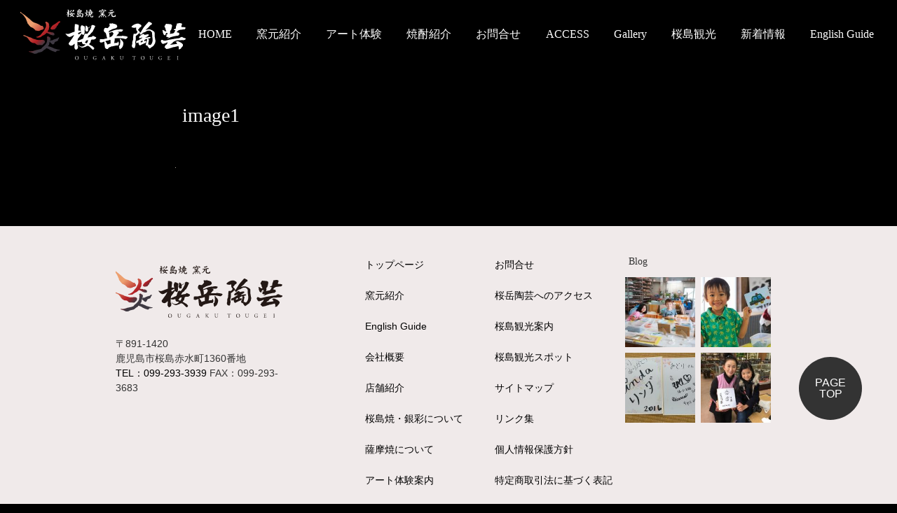

--- FILE ---
content_type: text/html; charset=UTF-8
request_url: https://www.ougaku.com/blog/mr-douglas-brooks/image1-4/
body_size: 10244
content:
<!DOCTYPE html>
<head>
<meta charset="UTF-8" />
	
	<meta name="viewport" content="width=device-width,initial-scale=1.0,maximum-scale=1.0,user-scalable=0">
	
<meta name="format-detection" content="telephone=no" />

<link rel="alternate" hreflang="ja" href="https://www.ougaku.com/wp/" />
<link rel="alternate" hreflang="en" href="https://www.ougaku.com/wp/ogakutogei/" />
<link rel="apple-touch-icon" href="https://www.ougaku.com/wp/wp-content/themes/ougaku2018/icon/webclip-iphone.png">
<link rel="apple-touch-icon" sizes="76x76" href="https://www.ougaku.com/wp/wp-content/themes/ougaku2018/icon/webclip-ipad.png">
<link rel="apple-touch-icon" sizes="120x120" href="https://www.ougaku.com/wp/wp-content/themes/ougaku2018/icon/webclip-iphone-retina.png">
<link rel="apple-touch-icon" sizes="152x152" href="https://www.ougaku.com/wp/wp-content/themes/ougaku2018/icon/webclip-ipad-retina.png">
<link rel="apple-touch-icon" sizes="180x180" href="https://www.ougaku.com/wp/wp-content/themes/ougaku2018/icon/apple-touch-icon-180x180.png">
<link rel="icon" type="image/png" sizes="192x192" href="https://www.ougaku.com/wp/wp-content/themes/ougaku2018/icon/android-chrome-192x192.png">
<link rel="icon" type="image/png" sizes="256x256" href="https://www.ougaku.com/wp/wp-content/themes/ougaku2018/icon/android-chrome-256x256.png">
<link rel="stylesheet" href="https://www.ougaku.com/wp/wp-content/themes/ougaku2018/css/bootstrap.min.css" />
<link rel="stylesheet" type="text/css" media="all" href="https://www.ougaku.com/wp/wp-content/themes/ougaku2018/css/style.css?ver=201911281426" />
<link rel="stylesheet" type="text/css" media="all" href="https://www.ougaku.com/wp/wp-content/themes/ougaku2018/css/single.css?ver=201911281426" />
<link rel="shortcut icon" href="https://www.ougaku.com/wp/wp-content/themes/ougaku2018/icon/favicon.ico" />
<script>
(function(d) {
	var config = {
		kitId: 'trg1wql',
		scriptTimeout: 3000,
		async: true
	},
	h=d.documentElement,t=setTimeout(function(){h.className=h.className.replace(/\bwf-loading\b/g,"")+" wf-inactive";},config.scriptTimeout),tk=d.createElement("script"),f=false,s=d.getElementsByTagName("script")[0],a;h.className+=" wf-loading";tk.src='https://use.typekit.net/'+config.kitId+'.js';tk.async=true;tk.onload=tk.onreadystatechange=function(){a=this.readyState;if(f||a&&a!="complete"&&a!="loaded")return;f=true;clearTimeout(t);try{Typekit.load(config)}catch(e){}};s.parentNode.insertBefore(tk,s)
})(document);
</script>
	<style>img:is([sizes="auto" i], [sizes^="auto," i]) { contain-intrinsic-size: 3000px 1500px }</style>
	
		<!-- All in One SEO 4.8.9 - aioseo.com -->
		<title>image1 | 桜島焼 窯元 桜岳陶芸（おうがくとうげい）</title>
	<meta name="robots" content="max-image-preview:large" />
	<meta name="author" content="toramaru023"/>
	<meta name="google-site-verification" content="2WWQuMfOAeE0K6ZOTsVX2hSSk1S1o4RPCWLox7POFhA" />
	<link rel="canonical" href="https://www.ougaku.com/blog/mr-douglas-brooks/image1-4/" />
	<meta name="generator" content="All in One SEO (AIOSEO) 4.8.9" />

		<script type="text/javascript">
    (function(c,l,a,r,i,t,y){
        c[a]=c[a]||function(){(c[a].q=c[a].q||[]).push(arguments)};
        t=l.createElement(r);t.async=1;t.src="https://www.clarity.ms/tag/"+i;
        y=l.getElementsByTagName(r)[0];y.parentNode.insertBefore(t,y);
    })(window, document, "clarity", "script", "b2dbtcrh3e");
</script>
<!-- Google tag (gtag.js) -->
<script async src="https://www.googletagmanager.com/gtag/js?id=G-36SG0M6TND"></script>
<script>
  window.dataLayer = window.dataLayer || [];
  function gtag(){dataLayer.push(arguments);}
  gtag('js', new Date());

  gtag('config', 'G-36SG0M6TND');
</script>
		<script type="application/ld+json" class="aioseo-schema">
			{"@context":"https:\/\/schema.org","@graph":[{"@type":"BreadcrumbList","@id":"https:\/\/www.ougaku.com\/blog\/mr-douglas-brooks\/image1-4\/#breadcrumblist","itemListElement":[{"@type":"ListItem","@id":"https:\/\/www.ougaku.com#listItem","position":1,"name":"Home","item":"https:\/\/www.ougaku.com","nextItem":{"@type":"ListItem","@id":"https:\/\/www.ougaku.com\/blog\/mr-douglas-brooks\/image1-4\/#listItem","name":"image1"}},{"@type":"ListItem","@id":"https:\/\/www.ougaku.com\/blog\/mr-douglas-brooks\/image1-4\/#listItem","position":2,"name":"image1","previousItem":{"@type":"ListItem","@id":"https:\/\/www.ougaku.com#listItem","name":"Home"}}]},{"@type":"ItemPage","@id":"https:\/\/www.ougaku.com\/blog\/mr-douglas-brooks\/image1-4\/#itempage","url":"https:\/\/www.ougaku.com\/blog\/mr-douglas-brooks\/image1-4\/","name":"image1 | \u685c\u5cf6\u713c \u7aaf\u5143 \u685c\u5cb3\u9676\u82b8\uff08\u304a\u3046\u304c\u304f\u3068\u3046\u3052\u3044\uff09","inLanguage":"ja","isPartOf":{"@id":"https:\/\/www.ougaku.com\/#website"},"breadcrumb":{"@id":"https:\/\/www.ougaku.com\/blog\/mr-douglas-brooks\/image1-4\/#breadcrumblist"},"author":{"@id":"https:\/\/www.ougaku.com\/author\/toramaru023\/#author"},"creator":{"@id":"https:\/\/www.ougaku.com\/author\/toramaru023\/#author"},"datePublished":"2018-12-05T11:05:55+09:00","dateModified":"2018-12-05T11:05:55+09:00"},{"@type":"Organization","@id":"https:\/\/www.ougaku.com\/#organization","name":"\u685c\u5cf6\u713c \u7aaf\u5143 \u685c\u5cb3\u9676\u82b8\uff08\u304a\u3046\u304c\u304f\u3068\u3046\u3052\u3044\uff09","description":"\u685c\u5cf6\u713c\u306f\u685c\u5cf6\u72ec\u81ea\u306e\u81ea\u7136\u306e\u7523\u7269\u304b\u3089\u7523\u307e\u308c\u307e\u3057\u305f\u3002\u685c\u5cf6\u306e\u89b3\u5149\u306e\u601d\u3044\u51fa\u306b\u9676\u82b8\u4f53\u9a13\u3082\u5927\u4eba\u6c17\u3002","url":"https:\/\/www.ougaku.com\/"},{"@type":"Person","@id":"https:\/\/www.ougaku.com\/author\/toramaru023\/#author","url":"https:\/\/www.ougaku.com\/author\/toramaru023\/","name":"toramaru023","image":{"@type":"ImageObject","@id":"https:\/\/www.ougaku.com\/blog\/mr-douglas-brooks\/image1-4\/#authorImage","url":"https:\/\/secure.gravatar.com\/avatar\/d01e1850419afaa37cde010c45c45f104f88040c3b4c44f241c439a048fca1a7?s=96&d=mm&r=g","width":96,"height":96,"caption":"toramaru023"}},{"@type":"WebSite","@id":"https:\/\/www.ougaku.com\/#website","url":"https:\/\/www.ougaku.com\/","name":"\u685c\u5cf6\u713c \u7aaf\u5143 \u685c\u5cb3\u9676\u82b8\uff08\u304a\u3046\u304c\u304f\u3068\u3046\u3052\u3044\uff09","description":"\u685c\u5cf6\u713c\u306f\u685c\u5cf6\u72ec\u81ea\u306e\u81ea\u7136\u306e\u7523\u7269\u304b\u3089\u7523\u307e\u308c\u307e\u3057\u305f\u3002\u685c\u5cf6\u306e\u89b3\u5149\u306e\u601d\u3044\u51fa\u306b\u9676\u82b8\u4f53\u9a13\u3082\u5927\u4eba\u6c17\u3002","inLanguage":"ja","publisher":{"@id":"https:\/\/www.ougaku.com\/#organization"}}]}
		</script>
		<!-- All in One SEO -->

<link rel="alternate" type="application/rss+xml" title="桜島焼 窯元 桜岳陶芸（おうがくとうげい） &raquo; image1 のコメントのフィード" href="https://www.ougaku.com/blog/mr-douglas-brooks/image1-4/feed/" />
<script type="text/javascript">
/* <![CDATA[ */
window._wpemojiSettings = {"baseUrl":"https:\/\/s.w.org\/images\/core\/emoji\/16.0.1\/72x72\/","ext":".png","svgUrl":"https:\/\/s.w.org\/images\/core\/emoji\/16.0.1\/svg\/","svgExt":".svg","source":{"concatemoji":"https:\/\/www.ougaku.com\/wp\/wp-includes\/js\/wp-emoji-release.min.js?ver=6.8.3"}};
/*! This file is auto-generated */
!function(s,n){var o,i,e;function c(e){try{var t={supportTests:e,timestamp:(new Date).valueOf()};sessionStorage.setItem(o,JSON.stringify(t))}catch(e){}}function p(e,t,n){e.clearRect(0,0,e.canvas.width,e.canvas.height),e.fillText(t,0,0);var t=new Uint32Array(e.getImageData(0,0,e.canvas.width,e.canvas.height).data),a=(e.clearRect(0,0,e.canvas.width,e.canvas.height),e.fillText(n,0,0),new Uint32Array(e.getImageData(0,0,e.canvas.width,e.canvas.height).data));return t.every(function(e,t){return e===a[t]})}function u(e,t){e.clearRect(0,0,e.canvas.width,e.canvas.height),e.fillText(t,0,0);for(var n=e.getImageData(16,16,1,1),a=0;a<n.data.length;a++)if(0!==n.data[a])return!1;return!0}function f(e,t,n,a){switch(t){case"flag":return n(e,"\ud83c\udff3\ufe0f\u200d\u26a7\ufe0f","\ud83c\udff3\ufe0f\u200b\u26a7\ufe0f")?!1:!n(e,"\ud83c\udde8\ud83c\uddf6","\ud83c\udde8\u200b\ud83c\uddf6")&&!n(e,"\ud83c\udff4\udb40\udc67\udb40\udc62\udb40\udc65\udb40\udc6e\udb40\udc67\udb40\udc7f","\ud83c\udff4\u200b\udb40\udc67\u200b\udb40\udc62\u200b\udb40\udc65\u200b\udb40\udc6e\u200b\udb40\udc67\u200b\udb40\udc7f");case"emoji":return!a(e,"\ud83e\udedf")}return!1}function g(e,t,n,a){var r="undefined"!=typeof WorkerGlobalScope&&self instanceof WorkerGlobalScope?new OffscreenCanvas(300,150):s.createElement("canvas"),o=r.getContext("2d",{willReadFrequently:!0}),i=(o.textBaseline="top",o.font="600 32px Arial",{});return e.forEach(function(e){i[e]=t(o,e,n,a)}),i}function t(e){var t=s.createElement("script");t.src=e,t.defer=!0,s.head.appendChild(t)}"undefined"!=typeof Promise&&(o="wpEmojiSettingsSupports",i=["flag","emoji"],n.supports={everything:!0,everythingExceptFlag:!0},e=new Promise(function(e){s.addEventListener("DOMContentLoaded",e,{once:!0})}),new Promise(function(t){var n=function(){try{var e=JSON.parse(sessionStorage.getItem(o));if("object"==typeof e&&"number"==typeof e.timestamp&&(new Date).valueOf()<e.timestamp+604800&&"object"==typeof e.supportTests)return e.supportTests}catch(e){}return null}();if(!n){if("undefined"!=typeof Worker&&"undefined"!=typeof OffscreenCanvas&&"undefined"!=typeof URL&&URL.createObjectURL&&"undefined"!=typeof Blob)try{var e="postMessage("+g.toString()+"("+[JSON.stringify(i),f.toString(),p.toString(),u.toString()].join(",")+"));",a=new Blob([e],{type:"text/javascript"}),r=new Worker(URL.createObjectURL(a),{name:"wpTestEmojiSupports"});return void(r.onmessage=function(e){c(n=e.data),r.terminate(),t(n)})}catch(e){}c(n=g(i,f,p,u))}t(n)}).then(function(e){for(var t in e)n.supports[t]=e[t],n.supports.everything=n.supports.everything&&n.supports[t],"flag"!==t&&(n.supports.everythingExceptFlag=n.supports.everythingExceptFlag&&n.supports[t]);n.supports.everythingExceptFlag=n.supports.everythingExceptFlag&&!n.supports.flag,n.DOMReady=!1,n.readyCallback=function(){n.DOMReady=!0}}).then(function(){return e}).then(function(){var e;n.supports.everything||(n.readyCallback(),(e=n.source||{}).concatemoji?t(e.concatemoji):e.wpemoji&&e.twemoji&&(t(e.twemoji),t(e.wpemoji)))}))}((window,document),window._wpemojiSettings);
/* ]]> */
</script>
<link rel='stylesheet' id='sbi_styles-css' href='https://www.ougaku.com/wp/wp-content/plugins/instagram-feed/css/sbi-styles.min.css?ver=6.9.1' type='text/css' media='all' />
<style id='wp-emoji-styles-inline-css' type='text/css'>

	img.wp-smiley, img.emoji {
		display: inline !important;
		border: none !important;
		box-shadow: none !important;
		height: 1em !important;
		width: 1em !important;
		margin: 0 0.07em !important;
		vertical-align: -0.1em !important;
		background: none !important;
		padding: 0 !important;
	}
</style>
<link rel='stylesheet' id='wp-block-library-css' href='https://www.ougaku.com/wp/wp-includes/css/dist/block-library/style.min.css?ver=6.8.3' type='text/css' media='all' />
<style id='classic-theme-styles-inline-css' type='text/css'>
/*! This file is auto-generated */
.wp-block-button__link{color:#fff;background-color:#32373c;border-radius:9999px;box-shadow:none;text-decoration:none;padding:calc(.667em + 2px) calc(1.333em + 2px);font-size:1.125em}.wp-block-file__button{background:#32373c;color:#fff;text-decoration:none}
</style>
<style id='global-styles-inline-css' type='text/css'>
:root{--wp--preset--aspect-ratio--square: 1;--wp--preset--aspect-ratio--4-3: 4/3;--wp--preset--aspect-ratio--3-4: 3/4;--wp--preset--aspect-ratio--3-2: 3/2;--wp--preset--aspect-ratio--2-3: 2/3;--wp--preset--aspect-ratio--16-9: 16/9;--wp--preset--aspect-ratio--9-16: 9/16;--wp--preset--color--black: #000000;--wp--preset--color--cyan-bluish-gray: #abb8c3;--wp--preset--color--white: #ffffff;--wp--preset--color--pale-pink: #f78da7;--wp--preset--color--vivid-red: #cf2e2e;--wp--preset--color--luminous-vivid-orange: #ff6900;--wp--preset--color--luminous-vivid-amber: #fcb900;--wp--preset--color--light-green-cyan: #7bdcb5;--wp--preset--color--vivid-green-cyan: #00d084;--wp--preset--color--pale-cyan-blue: #8ed1fc;--wp--preset--color--vivid-cyan-blue: #0693e3;--wp--preset--color--vivid-purple: #9b51e0;--wp--preset--gradient--vivid-cyan-blue-to-vivid-purple: linear-gradient(135deg,rgba(6,147,227,1) 0%,rgb(155,81,224) 100%);--wp--preset--gradient--light-green-cyan-to-vivid-green-cyan: linear-gradient(135deg,rgb(122,220,180) 0%,rgb(0,208,130) 100%);--wp--preset--gradient--luminous-vivid-amber-to-luminous-vivid-orange: linear-gradient(135deg,rgba(252,185,0,1) 0%,rgba(255,105,0,1) 100%);--wp--preset--gradient--luminous-vivid-orange-to-vivid-red: linear-gradient(135deg,rgba(255,105,0,1) 0%,rgb(207,46,46) 100%);--wp--preset--gradient--very-light-gray-to-cyan-bluish-gray: linear-gradient(135deg,rgb(238,238,238) 0%,rgb(169,184,195) 100%);--wp--preset--gradient--cool-to-warm-spectrum: linear-gradient(135deg,rgb(74,234,220) 0%,rgb(151,120,209) 20%,rgb(207,42,186) 40%,rgb(238,44,130) 60%,rgb(251,105,98) 80%,rgb(254,248,76) 100%);--wp--preset--gradient--blush-light-purple: linear-gradient(135deg,rgb(255,206,236) 0%,rgb(152,150,240) 100%);--wp--preset--gradient--blush-bordeaux: linear-gradient(135deg,rgb(254,205,165) 0%,rgb(254,45,45) 50%,rgb(107,0,62) 100%);--wp--preset--gradient--luminous-dusk: linear-gradient(135deg,rgb(255,203,112) 0%,rgb(199,81,192) 50%,rgb(65,88,208) 100%);--wp--preset--gradient--pale-ocean: linear-gradient(135deg,rgb(255,245,203) 0%,rgb(182,227,212) 50%,rgb(51,167,181) 100%);--wp--preset--gradient--electric-grass: linear-gradient(135deg,rgb(202,248,128) 0%,rgb(113,206,126) 100%);--wp--preset--gradient--midnight: linear-gradient(135deg,rgb(2,3,129) 0%,rgb(40,116,252) 100%);--wp--preset--font-size--small: 13px;--wp--preset--font-size--medium: 20px;--wp--preset--font-size--large: 36px;--wp--preset--font-size--x-large: 42px;--wp--preset--spacing--20: 0.44rem;--wp--preset--spacing--30: 0.67rem;--wp--preset--spacing--40: 1rem;--wp--preset--spacing--50: 1.5rem;--wp--preset--spacing--60: 2.25rem;--wp--preset--spacing--70: 3.38rem;--wp--preset--spacing--80: 5.06rem;--wp--preset--shadow--natural: 6px 6px 9px rgba(0, 0, 0, 0.2);--wp--preset--shadow--deep: 12px 12px 50px rgba(0, 0, 0, 0.4);--wp--preset--shadow--sharp: 6px 6px 0px rgba(0, 0, 0, 0.2);--wp--preset--shadow--outlined: 6px 6px 0px -3px rgba(255, 255, 255, 1), 6px 6px rgba(0, 0, 0, 1);--wp--preset--shadow--crisp: 6px 6px 0px rgba(0, 0, 0, 1);}:where(.is-layout-flex){gap: 0.5em;}:where(.is-layout-grid){gap: 0.5em;}body .is-layout-flex{display: flex;}.is-layout-flex{flex-wrap: wrap;align-items: center;}.is-layout-flex > :is(*, div){margin: 0;}body .is-layout-grid{display: grid;}.is-layout-grid > :is(*, div){margin: 0;}:where(.wp-block-columns.is-layout-flex){gap: 2em;}:where(.wp-block-columns.is-layout-grid){gap: 2em;}:where(.wp-block-post-template.is-layout-flex){gap: 1.25em;}:where(.wp-block-post-template.is-layout-grid){gap: 1.25em;}.has-black-color{color: var(--wp--preset--color--black) !important;}.has-cyan-bluish-gray-color{color: var(--wp--preset--color--cyan-bluish-gray) !important;}.has-white-color{color: var(--wp--preset--color--white) !important;}.has-pale-pink-color{color: var(--wp--preset--color--pale-pink) !important;}.has-vivid-red-color{color: var(--wp--preset--color--vivid-red) !important;}.has-luminous-vivid-orange-color{color: var(--wp--preset--color--luminous-vivid-orange) !important;}.has-luminous-vivid-amber-color{color: var(--wp--preset--color--luminous-vivid-amber) !important;}.has-light-green-cyan-color{color: var(--wp--preset--color--light-green-cyan) !important;}.has-vivid-green-cyan-color{color: var(--wp--preset--color--vivid-green-cyan) !important;}.has-pale-cyan-blue-color{color: var(--wp--preset--color--pale-cyan-blue) !important;}.has-vivid-cyan-blue-color{color: var(--wp--preset--color--vivid-cyan-blue) !important;}.has-vivid-purple-color{color: var(--wp--preset--color--vivid-purple) !important;}.has-black-background-color{background-color: var(--wp--preset--color--black) !important;}.has-cyan-bluish-gray-background-color{background-color: var(--wp--preset--color--cyan-bluish-gray) !important;}.has-white-background-color{background-color: var(--wp--preset--color--white) !important;}.has-pale-pink-background-color{background-color: var(--wp--preset--color--pale-pink) !important;}.has-vivid-red-background-color{background-color: var(--wp--preset--color--vivid-red) !important;}.has-luminous-vivid-orange-background-color{background-color: var(--wp--preset--color--luminous-vivid-orange) !important;}.has-luminous-vivid-amber-background-color{background-color: var(--wp--preset--color--luminous-vivid-amber) !important;}.has-light-green-cyan-background-color{background-color: var(--wp--preset--color--light-green-cyan) !important;}.has-vivid-green-cyan-background-color{background-color: var(--wp--preset--color--vivid-green-cyan) !important;}.has-pale-cyan-blue-background-color{background-color: var(--wp--preset--color--pale-cyan-blue) !important;}.has-vivid-cyan-blue-background-color{background-color: var(--wp--preset--color--vivid-cyan-blue) !important;}.has-vivid-purple-background-color{background-color: var(--wp--preset--color--vivid-purple) !important;}.has-black-border-color{border-color: var(--wp--preset--color--black) !important;}.has-cyan-bluish-gray-border-color{border-color: var(--wp--preset--color--cyan-bluish-gray) !important;}.has-white-border-color{border-color: var(--wp--preset--color--white) !important;}.has-pale-pink-border-color{border-color: var(--wp--preset--color--pale-pink) !important;}.has-vivid-red-border-color{border-color: var(--wp--preset--color--vivid-red) !important;}.has-luminous-vivid-orange-border-color{border-color: var(--wp--preset--color--luminous-vivid-orange) !important;}.has-luminous-vivid-amber-border-color{border-color: var(--wp--preset--color--luminous-vivid-amber) !important;}.has-light-green-cyan-border-color{border-color: var(--wp--preset--color--light-green-cyan) !important;}.has-vivid-green-cyan-border-color{border-color: var(--wp--preset--color--vivid-green-cyan) !important;}.has-pale-cyan-blue-border-color{border-color: var(--wp--preset--color--pale-cyan-blue) !important;}.has-vivid-cyan-blue-border-color{border-color: var(--wp--preset--color--vivid-cyan-blue) !important;}.has-vivid-purple-border-color{border-color: var(--wp--preset--color--vivid-purple) !important;}.has-vivid-cyan-blue-to-vivid-purple-gradient-background{background: var(--wp--preset--gradient--vivid-cyan-blue-to-vivid-purple) !important;}.has-light-green-cyan-to-vivid-green-cyan-gradient-background{background: var(--wp--preset--gradient--light-green-cyan-to-vivid-green-cyan) !important;}.has-luminous-vivid-amber-to-luminous-vivid-orange-gradient-background{background: var(--wp--preset--gradient--luminous-vivid-amber-to-luminous-vivid-orange) !important;}.has-luminous-vivid-orange-to-vivid-red-gradient-background{background: var(--wp--preset--gradient--luminous-vivid-orange-to-vivid-red) !important;}.has-very-light-gray-to-cyan-bluish-gray-gradient-background{background: var(--wp--preset--gradient--very-light-gray-to-cyan-bluish-gray) !important;}.has-cool-to-warm-spectrum-gradient-background{background: var(--wp--preset--gradient--cool-to-warm-spectrum) !important;}.has-blush-light-purple-gradient-background{background: var(--wp--preset--gradient--blush-light-purple) !important;}.has-blush-bordeaux-gradient-background{background: var(--wp--preset--gradient--blush-bordeaux) !important;}.has-luminous-dusk-gradient-background{background: var(--wp--preset--gradient--luminous-dusk) !important;}.has-pale-ocean-gradient-background{background: var(--wp--preset--gradient--pale-ocean) !important;}.has-electric-grass-gradient-background{background: var(--wp--preset--gradient--electric-grass) !important;}.has-midnight-gradient-background{background: var(--wp--preset--gradient--midnight) !important;}.has-small-font-size{font-size: var(--wp--preset--font-size--small) !important;}.has-medium-font-size{font-size: var(--wp--preset--font-size--medium) !important;}.has-large-font-size{font-size: var(--wp--preset--font-size--large) !important;}.has-x-large-font-size{font-size: var(--wp--preset--font-size--x-large) !important;}
:where(.wp-block-post-template.is-layout-flex){gap: 1.25em;}:where(.wp-block-post-template.is-layout-grid){gap: 1.25em;}
:where(.wp-block-columns.is-layout-flex){gap: 2em;}:where(.wp-block-columns.is-layout-grid){gap: 2em;}
:root :where(.wp-block-pullquote){font-size: 1.5em;line-height: 1.6;}
</style>
<link rel='stylesheet' id='contact-form-7-css' href='https://www.ougaku.com/wp/wp-content/plugins/contact-form-7/includes/css/styles.css?ver=6.1.3' type='text/css' media='all' />
<link rel='stylesheet' id='usces_default_css-css' href='https://www.ougaku.com/wp/wp-content/plugins/usc-e-shop/css/usces_default.css?ver=2.11.26.2512161' type='text/css' media='all' />
<link rel='stylesheet' id='dashicons-css' href='https://www.ougaku.com/wp/wp-includes/css/dashicons.min.css?ver=6.8.3' type='text/css' media='all' />
<script type="text/javascript" src="https://www.ougaku.com/wp/wp-includes/js/jquery/jquery.min.js?ver=3.7.1" id="jquery-core-js"></script>
<script type="text/javascript" src="https://www.ougaku.com/wp/wp-includes/js/jquery/jquery-migrate.min.js?ver=3.4.1" id="jquery-migrate-js"></script>
<script type="text/javascript" src="https://www.ougaku.com/wp/wp-content/themes/ougaku2018/js/function.min.js?ver=6.8.3" id="function-js"></script>
<link rel="https://api.w.org/" href="https://www.ougaku.com/wp-json/" /><link rel="alternate" title="JSON" type="application/json" href="https://www.ougaku.com/wp-json/wp/v2/media/3207" /><link rel="EditURI" type="application/rsd+xml" title="RSD" href="https://www.ougaku.com/wp/xmlrpc.php?rsd" />
<meta name="generator" content="WordPress 6.8.3" />
<link rel='shortlink' href='https://www.ougaku.com/?p=3207' />
<link rel="alternate" title="oEmbed (JSON)" type="application/json+oembed" href="https://www.ougaku.com/wp-json/oembed/1.0/embed?url=https%3A%2F%2Fwww.ougaku.com%2Fblog%2Fmr-douglas-brooks%2Fimage1-4%2F" />
<link rel="alternate" title="oEmbed (XML)" type="text/xml+oembed" href="https://www.ougaku.com/wp-json/oembed/1.0/embed?url=https%3A%2F%2Fwww.ougaku.com%2Fblog%2Fmr-douglas-brooks%2Fimage1-4%2F&#038;format=xml" />
</head>
<body class="attachment wp-singular attachment-template-default single single-attachment postid-3207 attachmentid-3207 attachment-jpeg wp-theme-ougaku2018" id="top">
<div id="wrapper">
	<header>
		<div class="headerInner m-0a">
						<p class="logo text-center nm-b"><a href="https://www.ougaku.com/"><img src="https://www.ougaku.com/wp/wp-content/themes/ougaku2018/img/common/logo-pc.svg" alt="桜島焼 窯元 桜岳陶芸（おうがくとうげい）" /></a></p>
						<nav class="global-navi mincho"><ul id="menu-global-navigation" class="menu"><li id="menu-item-65" class="menu-item menu-item-type-post_type menu-item-object-page menu-item-home menu-item-65"><a href="https://www.ougaku.com/">HOME</a></li>
<li id="menu-item-66" class="menu-item menu-item-type-custom menu-item-object-custom menu-item-has-children menu-item-66"><a>窯元紹介</a>
<ul class="sub-menu">
	<li id="menu-item-67" class="menu-item menu-item-type-post_type menu-item-object-page menu-item-67"><a href="https://www.ougaku.com/kamamoto/">窯元紹介</a></li>
	<li id="menu-item-69" class="menu-item menu-item-type-post_type menu-item-object-page menu-item-69"><a href="https://www.ougaku.com/kamamoto/office/">会社概要</a></li>
	<li id="menu-item-70" class="menu-item menu-item-type-post_type menu-item-object-page menu-item-70"><a href="https://www.ougaku.com/kamamoto/shop/">店舗紹介</a></li>
	<li id="menu-item-71" class="menu-item menu-item-type-post_type menu-item-object-page menu-item-71"><a href="https://www.ougaku.com/kamamoto/sakurazimayaki/">桜島焼・銀彩について</a></li>
	<li id="menu-item-72" class="menu-item menu-item-type-post_type menu-item-object-page menu-item-72"><a href="https://www.ougaku.com/kamamoto/satsumayaki/">薩摩焼について</a></li>
</ul>
</li>
<li id="menu-item-73" class="menu-item menu-item-type-post_type menu-item-object-page menu-item-73"><a href="https://www.ougaku.com/taiken/">アート体験</a></li>
<li id="menu-item-74" class="menu-item menu-item-type-custom menu-item-object-custom menu-item-has-children menu-item-74"><a>焼酎紹介</a>
<ul class="sub-menu">
	<li id="menu-item-75" class="menu-item menu-item-type-post_type menu-item-object-page menu-item-75"><a href="https://www.ougaku.com/shurui/">オリジナル焼酎のご紹介</a></li>
	<li id="menu-item-2625" class="menu-item menu-item-type-post_type menu-item-object-post menu-item-2625"><a href="https://www.ougaku.com/2018/06/yumai/">本格焼酎　優舞</a></li>
	<li id="menu-item-2760" class="menu-item menu-item-type-post_type menu-item-object-post menu-item-2760"><a href="https://www.ougaku.com/2018/07/homai/">本格焼酎　炎舞</a></li>
	<li id="menu-item-76" class="menu-item menu-item-type-post_type menu-item-object-page menu-item-76"><a href="https://www.ougaku.com/shurui/usces-cart/">カート</a></li>
</ul>
</li>
<li id="menu-item-77" class="menu-item menu-item-type-post_type menu-item-object-page menu-item-77"><a href="https://www.ougaku.com/contact/">お問合せ</a></li>
<li id="menu-item-78" class="menu-item menu-item-type-post_type menu-item-object-page menu-item-78"><a href="https://www.ougaku.com/access/">ACCESS</a></li>
<li id="menu-item-218" class="menu-item menu-item-type-custom menu-item-object-custom menu-item-218"><a href="https://www.ougaku.com/gallery/">Gallery</a></li>
<li id="menu-item-81" class="menu-item menu-item-type-custom menu-item-object-custom menu-item-has-children menu-item-81"><a>桜島観光</a>
<ul class="sub-menu">
	<li id="menu-item-82" class="menu-item menu-item-type-post_type menu-item-object-page menu-item-82"><a href="https://www.ougaku.com/kanko/">桜島観光案内</a></li>
	<li id="menu-item-83" class="menu-item menu-item-type-post_type menu-item-object-page menu-item-83"><a href="https://www.ougaku.com/kanko/k-spot/">桜島観光スポット</a></li>
</ul>
</li>
<li id="menu-item-219" class="menu-item menu-item-type-custom menu-item-object-custom menu-item-219"><a href="https://www.ougaku.com/blog/">新着情報</a></li>
<li id="menu-item-68" class="menu-item menu-item-type-post_type menu-item-object-page menu-item-68"><a href="https://www.ougaku.com/kamamoto/ogakutogei/">English Guide</a></li>
</ul></nav>		</div>
	</header>
		<main class="content single-conetnt single-attachment"><article>
<section class="sec-ttl">
	<h2 class="f25 fpc28 mincho max780">image1</h2>
</section>
	<section class="sec-cnt">
		<div class="sec-body">
			<div class="sec-inner max780">
				<p class="attachment"><a href='https://www.ougaku.com/wp/wp-content/uploads/2018/12/image1.jpeg'><img decoding="async" width="1" height="1" src="https://www.ougaku.com/wp/wp-content/uploads/2018/12/image1.jpeg" class="attachment-medium size-medium" alt="" /></a></p>
			</div>
		</div>
	</section>
</article>
	</main>
	<footer class="bg-lgray">
		<div class="footer-inner max950">
			<div class="blogImgs">
				<h4 class="mincho f25 fpc14 nm-b">Blog</h4>
				<div class="btm-images d-flex flex-wrap">
					<p class="btm-image"><a href="https://www.ougaku.com/blog/%e3%82%aa%e3%83%bc%e3%82%b9%e3%83%88%e3%83%a9%e3%83%aa%e3%82%a2%e3%81%8b%e3%82%89%e3%81%ae%e3%81%8a%e5%ae%a2%e6%a7%98/"><img width="150" height="150" src="https://www.ougaku.com/wp/wp-content/uploads/2017/07/IMG_20170727_141326-1-150x150.jpg" class="attachment-thumbnail size-thumbnail wp-post-image" alt="" decoding="async" loading="lazy" srcset="https://www.ougaku.com/wp/wp-content/uploads/2017/07/IMG_20170727_141326-1-150x150.jpg 150w, https://www.ougaku.com/wp/wp-content/uploads/2017/07/IMG_20170727_141326-1-240x240.jpg 240w, https://www.ougaku.com/wp/wp-content/uploads/2017/07/IMG_20170727_141326-1-320x320.jpg 320w, https://www.ougaku.com/wp/wp-content/uploads/2017/07/IMG_20170727_141326-1-600x600.jpg 600w" sizes="auto, (max-width: 150px) 100vw, 150px" /></a></p>
					<p class="btm-image"><a href="https://www.ougaku.com/blog/kazanbaiart/"><img width="150" height="150" src="https://www.ougaku.com/wp/wp-content/uploads/2015/10/IMG_6270-2-1-150x150.jpg" class="attachment-thumbnail size-thumbnail wp-post-image" alt="" decoding="async" loading="lazy" srcset="https://www.ougaku.com/wp/wp-content/uploads/2015/10/IMG_6270-2-1-150x150.jpg 150w, https://www.ougaku.com/wp/wp-content/uploads/2015/10/IMG_6270-2-1-240x240.jpg 240w, https://www.ougaku.com/wp/wp-content/uploads/2015/10/IMG_6270-2-1-320x320.jpg 320w" sizes="auto, (max-width: 150px) 100vw, 150px" /></a></p>
					<p class="btm-image"><a href="https://www.ougaku.com/blog/sakurajima-2/"><img width="150" height="150" src="https://www.ougaku.com/wp/wp-content/uploads/2016/02/IMG_20160206_142905-1-150x150.jpg" class="attachment-thumbnail size-thumbnail wp-post-image" alt="" decoding="async" loading="lazy" srcset="https://www.ougaku.com/wp/wp-content/uploads/2016/02/IMG_20160206_142905-1-150x150.jpg 150w, https://www.ougaku.com/wp/wp-content/uploads/2016/02/IMG_20160206_142905-1-240x240.jpg 240w, https://www.ougaku.com/wp/wp-content/uploads/2016/02/IMG_20160206_142905-1-320x320.jpg 320w" sizes="auto, (max-width: 150px) 100vw, 150px" /></a></p>
					<p class="btm-image"><a href="https://www.ougaku.com/blog/feb2017/"><img width="150" height="150" src="https://www.ougaku.com/wp/wp-content/uploads/2017/02/image11-1-150x150.jpg" class="attachment-thumbnail size-thumbnail wp-post-image" alt="" decoding="async" loading="lazy" srcset="https://www.ougaku.com/wp/wp-content/uploads/2017/02/image11-1-150x150.jpg 150w, https://www.ougaku.com/wp/wp-content/uploads/2017/02/image11-1-240x240.jpg 240w, https://www.ougaku.com/wp/wp-content/uploads/2017/02/image11-1-320x320.jpg 320w, https://www.ougaku.com/wp/wp-content/uploads/2017/02/image11-1-600x600.jpg 600w" sizes="auto, (max-width: 150px) 100vw, 150px" /></a></p>
									</div>
			</div>
			<div class="footer-infos">
				<h3 class="logo"><a href="https://www.ougaku.com"><img src="https://www.ougaku.com/wp/wp-content/themes/ougaku2018/img/common/logo-btm.svg" alt="桜島焼 窯元 桜岳陶芸（おうがくとうげい）" /></a></h3>
				<p class="footer-address nm-b f14 fpc14">
										<span class="zipcode">〒891-1420</span>
										<span class="address">鹿児島市桜島赤水町1360番地</span>
									</p>
				<p class="footer-telfax nm-b f14 fpc14">
										<span class="tel"><a href="tel:099-293-3939">TEL：099-293-3939</a></span>
										<span class="fax">FAX：099-293-3683</span>
									</p>
			</div>
			<nav class="footer-navi"><ul id="menu-bottom-menu" class="menu"><li id="menu-item-2117" class="menu-item menu-item-type-post_type menu-item-object-page menu-item-home menu-item-2117"><a href="https://www.ougaku.com/">トップページ</a></li>
<li id="menu-item-2118" class="menu-item menu-item-type-post_type menu-item-object-page menu-item-2118"><a href="https://www.ougaku.com/kamamoto/">窯元紹介</a></li>
<li id="menu-item-2119" class="menu-item menu-item-type-post_type menu-item-object-page menu-item-2119"><a href="https://www.ougaku.com/kamamoto/ogakutogei/">English Guide</a></li>
<li id="menu-item-2120" class="menu-item menu-item-type-post_type menu-item-object-page menu-item-2120"><a href="https://www.ougaku.com/kamamoto/office/">会社概要</a></li>
<li id="menu-item-2121" class="menu-item menu-item-type-post_type menu-item-object-page menu-item-2121"><a href="https://www.ougaku.com/kamamoto/shop/">店舗紹介</a></li>
<li id="menu-item-2122" class="menu-item menu-item-type-post_type menu-item-object-page menu-item-2122"><a href="https://www.ougaku.com/kamamoto/sakurazimayaki/">桜島焼・銀彩について</a></li>
<li id="menu-item-2123" class="menu-item menu-item-type-post_type menu-item-object-page menu-item-2123"><a href="https://www.ougaku.com/kamamoto/satsumayaki/">薩摩焼について</a></li>
<li id="menu-item-2124" class="menu-item menu-item-type-post_type menu-item-object-page menu-item-2124"><a href="https://www.ougaku.com/taiken/">アート体験案内</a></li>
<li id="menu-item-2125" class="menu-item menu-item-type-post_type menu-item-object-page menu-item-2125"><a href="https://www.ougaku.com/shurui/">オリジナル焼酎</a></li>
<li id="menu-item-2126" class="menu-item menu-item-type-post_type menu-item-object-page menu-item-2126"><a href="https://www.ougaku.com/shurui/usces-cart/">カート</a></li>
<li id="menu-item-2127" class="menu-item menu-item-type-post_type menu-item-object-page menu-item-2127"><a href="https://www.ougaku.com/order/">贈答用オーダーメイド焼き物</a></li>
</ul></nav><nav class="footer-navi2"><ul id="menu-bottom-menu2" class="menu"><li id="menu-item-2129" class="menu-item menu-item-type-post_type menu-item-object-page menu-item-2129"><a href="https://www.ougaku.com/contact/">お問合せ</a></li>
<li id="menu-item-2133" class="menu-item menu-item-type-post_type menu-item-object-page menu-item-2133"><a href="https://www.ougaku.com/access/">桜岳陶芸へのアクセス</a></li>
<li id="menu-item-2134" class="menu-item menu-item-type-post_type menu-item-object-page menu-item-2134"><a href="https://www.ougaku.com/kanko/">桜島観光案内</a></li>
<li id="menu-item-2135" class="menu-item menu-item-type-post_type menu-item-object-page menu-item-2135"><a href="https://www.ougaku.com/kanko/k-spot/">桜島観光スポット</a></li>
<li id="menu-item-2130" class="menu-item menu-item-type-post_type menu-item-object-page menu-item-2130"><a href="https://www.ougaku.com/sitemap/">サイトマップ</a></li>
<li id="menu-item-2131" class="menu-item menu-item-type-post_type menu-item-object-page menu-item-2131"><a href="https://www.ougaku.com/links/">リンク集</a></li>
<li id="menu-item-2132" class="menu-item menu-item-type-post_type menu-item-object-page menu-item-2132"><a href="https://www.ougaku.com/contact/privacy/">個人情報保護方針</a></li>
<li id="menu-item-2739" class="menu-item menu-item-type-post_type menu-item-object-page menu-item-2739"><a href="https://www.ougaku.com/tradelaw/">特定商取引法に基づく表記</a></li>
</ul></nav>		</div>
		<p class="text-center c-white copyright nm-b f10">&copy; 2018桜岳陶芸</p>
	</footer>
	<nav class="bottom-navi">
		<ul class="d-flex justify-content-between text-center">
			<li class="bmenu1"><a><span class="d-block"><img src="https://www.ougaku.com/wp/wp-content/themes/ougaku2018/img/common/icon-menu.svg" alt="menu" /></span>MENU</a></li>
			<li class="bmenu2"><a href="https://www.ougaku.com/kamamoto/ogakutogei/"><span class="d-block"><img src="https://www.ougaku.com/wp/wp-content/themes/ougaku2018/img/common/icon-en.svg" alt="ここにしかないもの" /></span>English Guide</a></li>
			<li class="bmenu3"><a href="tel:0992933939"><span class="d-block"><img src="https://www.ougaku.com/wp/wp-content/themes/ougaku2018/img/common/icon-contact.svg" alt="TOP" /></span>TEL</a></li>
			<li class="bmenu4"><a href="https://www.ougaku.com/contact/"><span class="d-block"><img src="https://www.ougaku.com/wp/wp-content/themes/ougaku2018/img/common/icon-mail.svg" alt="Blog" /></span>お問合せ</a></li>
		</ul>
	</nav>
</div>
<!--#wrapper end-->
<p class="totop"><a href="#top" class="text-center"><span>PAGE<br />TOP</span></a></p>
<nav class="slide-navi slide-navigation">
<ul id="menu-sp-navigation" class="menu"><li id="menu-item-2259" class="menu-item menu-item-type-post_type menu-item-object-page menu-item-home menu-item-2259"><a href="https://www.ougaku.com/">トップページ</a></li>
<li id="menu-item-2261" class="menu-item menu-item-type-post_type menu-item-object-page menu-item-2261"><a href="https://www.ougaku.com/kamamoto/">窯元紹介</a></li>
<li id="menu-item-2262" class="menu-item menu-item-type-post_type menu-item-object-page menu-item-2262"><a href="https://www.ougaku.com/kamamoto/ogakutogei/">English Guide</a></li>
<li id="menu-item-2264" class="menu-item menu-item-type-post_type menu-item-object-page menu-item-2264"><a href="https://www.ougaku.com/kamamoto/shop/">店舗紹介</a></li>
<li id="menu-item-3413" class="menu-item menu-item-type-post_type menu-item-object-page menu-item-3413"><a href="https://www.ougaku.com/kamamoto/sakurazimayaki/">桜島焼・銀彩について</a></li>
<li id="menu-item-3412" class="menu-item menu-item-type-post_type menu-item-object-page menu-item-3412"><a href="https://www.ougaku.com/kamamoto/satsumayaki/">薩摩焼について</a></li>
<li id="menu-item-2822" class="menu-item menu-item-type-custom menu-item-object-custom menu-item-2822"><a href="https://www.ougaku.com/gallery/">ギャラリー</a></li>
<li id="menu-item-2277" class="menu-item menu-item-type-post_type menu-item-object-page menu-item-2277"><a href="https://www.ougaku.com/access/">ACCESS</a></li>
<li id="menu-item-2820" class="menu-item menu-item-type-post_type menu-item-object-page menu-item-2820"><a href="https://www.ougaku.com/kanko/">桜島観光案内</a></li>
<li id="menu-item-2821" class="menu-item menu-item-type-post_type menu-item-object-page menu-item-2821"><a href="https://www.ougaku.com/kanko/k-spot/">桜島観光スポット</a></li>
<li id="menu-item-2263" class="menu-item menu-item-type-post_type menu-item-object-page menu-item-2263"><a href="https://www.ougaku.com/kamamoto/office/">会社概要</a></li>
<li id="menu-item-3355" class="menu-item menu-item-type-post_type menu-item-object-page menu-item-3355"><a href="https://www.ougaku.com/taiken/">アート体験案内</a></li>
<li id="menu-item-3414" class="menu-item menu-item-type-post_type menu-item-object-page menu-item-3414"><a href="https://www.ougaku.com/shurui/">酒類販売部紹介</a></li>
<li id="menu-item-3415" class="menu-item menu-item-type-post_type menu-item-object-page menu-item-3415"><a href="https://www.ougaku.com/links/">リンク集</a></li>
</ul>	<div class="overlay"></div>
</nav>

<script type="speculationrules">
{"prefetch":[{"source":"document","where":{"and":[{"href_matches":"\/*"},{"not":{"href_matches":["\/wp\/wp-*.php","\/wp\/wp-admin\/*","\/wp\/wp-content\/uploads\/*","\/wp\/wp-content\/*","\/wp\/wp-content\/plugins\/*","\/wp\/wp-content\/themes\/ougaku2018\/*","\/*\\?(.+)"]}},{"not":{"selector_matches":"a[rel~=\"nofollow\"]"}},{"not":{"selector_matches":".no-prefetch, .no-prefetch a"}}]},"eagerness":"conservative"}]}
</script>
	<script type='text/javascript'>
		uscesL10n = {
			
			'ajaxurl': "https://www.ougaku.com/wp/wp-admin/admin-ajax.php",
			'loaderurl': "https://www.ougaku.com/wp/wp-content/plugins/usc-e-shop/images/loading.gif",
			'post_id': "3207",
			'cart_number': "47",
			'is_cart_row': false,
			'opt_esse': new Array(  ),
			'opt_means': new Array(  ),
			'mes_opts': new Array(  ),
			'key_opts': new Array(  ),
			'previous_url': "https://www.ougaku.com",
			'itemRestriction': "",
			'itemOrderAcceptable': "0",
			'uscespage': "",
			'uscesid': "MDg3MzIxNmZhOTRmMjk0NWE2OGVkMWUxNGNlNzRkMGU0MzUwNjZmOWY0MjdhNTVmX2FjdGluZ18wX0E%3D",
			'wc_nonce': "e7b999a8ec"
		}
	</script>
	<script type='text/javascript' src='https://www.ougaku.com/wp/wp-content/plugins/usc-e-shop/js/usces_cart.js'></script>
			<!-- Welcart version : v2.11.26.2512161 -->
<!-- Instagram Feed JS -->
<script type="text/javascript">
var sbiajaxurl = "https://www.ougaku.com/wp/wp-admin/admin-ajax.php";
</script>
<script type="text/javascript" src="https://www.ougaku.com/wp/wp-includes/js/dist/hooks.min.js?ver=4d63a3d491d11ffd8ac6" id="wp-hooks-js"></script>
<script type="text/javascript" src="https://www.ougaku.com/wp/wp-includes/js/dist/i18n.min.js?ver=5e580eb46a90c2b997e6" id="wp-i18n-js"></script>
<script type="text/javascript" id="wp-i18n-js-after">
/* <![CDATA[ */
wp.i18n.setLocaleData( { 'text direction\u0004ltr': [ 'ltr' ] } );
/* ]]> */
</script>
<script type="text/javascript" src="https://www.ougaku.com/wp/wp-content/plugins/contact-form-7/includes/swv/js/index.js?ver=6.1.3" id="swv-js"></script>
<script type="text/javascript" id="contact-form-7-js-translations">
/* <![CDATA[ */
( function( domain, translations ) {
	var localeData = translations.locale_data[ domain ] || translations.locale_data.messages;
	localeData[""].domain = domain;
	wp.i18n.setLocaleData( localeData, domain );
} )( "contact-form-7", {"translation-revision-date":"2025-10-29 09:23:50+0000","generator":"GlotPress\/4.0.3","domain":"messages","locale_data":{"messages":{"":{"domain":"messages","plural-forms":"nplurals=1; plural=0;","lang":"ja_JP"},"This contact form is placed in the wrong place.":["\u3053\u306e\u30b3\u30f3\u30bf\u30af\u30c8\u30d5\u30a9\u30fc\u30e0\u306f\u9593\u9055\u3063\u305f\u4f4d\u7f6e\u306b\u7f6e\u304b\u308c\u3066\u3044\u307e\u3059\u3002"],"Error:":["\u30a8\u30e9\u30fc:"]}},"comment":{"reference":"includes\/js\/index.js"}} );
/* ]]> */
</script>
<script type="text/javascript" id="contact-form-7-js-before">
/* <![CDATA[ */
var wpcf7 = {
    "api": {
        "root": "https:\/\/www.ougaku.com\/wp-json\/",
        "namespace": "contact-form-7\/v1"
    }
};
/* ]]> */
</script>
<script type="text/javascript" src="https://www.ougaku.com/wp/wp-content/plugins/contact-form-7/includes/js/index.js?ver=6.1.3" id="contact-form-7-js"></script>
<script type="text/javascript" src="https://www.google.com/recaptcha/api.js?render=6LengY0UAAAAALTLhODzheu4A7q44om3x1uTLVXc&amp;ver=3.0" id="google-recaptcha-js"></script>
<script type="text/javascript" src="https://www.ougaku.com/wp/wp-includes/js/dist/vendor/wp-polyfill.min.js?ver=3.15.0" id="wp-polyfill-js"></script>
<script type="text/javascript" id="wpcf7-recaptcha-js-before">
/* <![CDATA[ */
var wpcf7_recaptcha = {
    "sitekey": "6LengY0UAAAAALTLhODzheu4A7q44om3x1uTLVXc",
    "actions": {
        "homepage": "homepage",
        "contactform": "contactform"
    }
};
/* ]]> */
</script>
<script type="text/javascript" src="https://www.ougaku.com/wp/wp-content/plugins/contact-form-7/modules/recaptcha/index.js?ver=6.1.3" id="wpcf7-recaptcha-js"></script>
</body>
</html>

--- FILE ---
content_type: text/html; charset=utf-8
request_url: https://www.google.com/recaptcha/api2/anchor?ar=1&k=6LengY0UAAAAALTLhODzheu4A7q44om3x1uTLVXc&co=aHR0cHM6Ly93d3cub3VnYWt1LmNvbTo0NDM.&hl=en&v=PoyoqOPhxBO7pBk68S4YbpHZ&size=invisible&anchor-ms=20000&execute-ms=30000&cb=fnd1db76om89
body_size: 48757
content:
<!DOCTYPE HTML><html dir="ltr" lang="en"><head><meta http-equiv="Content-Type" content="text/html; charset=UTF-8">
<meta http-equiv="X-UA-Compatible" content="IE=edge">
<title>reCAPTCHA</title>
<style type="text/css">
/* cyrillic-ext */
@font-face {
  font-family: 'Roboto';
  font-style: normal;
  font-weight: 400;
  font-stretch: 100%;
  src: url(//fonts.gstatic.com/s/roboto/v48/KFO7CnqEu92Fr1ME7kSn66aGLdTylUAMa3GUBHMdazTgWw.woff2) format('woff2');
  unicode-range: U+0460-052F, U+1C80-1C8A, U+20B4, U+2DE0-2DFF, U+A640-A69F, U+FE2E-FE2F;
}
/* cyrillic */
@font-face {
  font-family: 'Roboto';
  font-style: normal;
  font-weight: 400;
  font-stretch: 100%;
  src: url(//fonts.gstatic.com/s/roboto/v48/KFO7CnqEu92Fr1ME7kSn66aGLdTylUAMa3iUBHMdazTgWw.woff2) format('woff2');
  unicode-range: U+0301, U+0400-045F, U+0490-0491, U+04B0-04B1, U+2116;
}
/* greek-ext */
@font-face {
  font-family: 'Roboto';
  font-style: normal;
  font-weight: 400;
  font-stretch: 100%;
  src: url(//fonts.gstatic.com/s/roboto/v48/KFO7CnqEu92Fr1ME7kSn66aGLdTylUAMa3CUBHMdazTgWw.woff2) format('woff2');
  unicode-range: U+1F00-1FFF;
}
/* greek */
@font-face {
  font-family: 'Roboto';
  font-style: normal;
  font-weight: 400;
  font-stretch: 100%;
  src: url(//fonts.gstatic.com/s/roboto/v48/KFO7CnqEu92Fr1ME7kSn66aGLdTylUAMa3-UBHMdazTgWw.woff2) format('woff2');
  unicode-range: U+0370-0377, U+037A-037F, U+0384-038A, U+038C, U+038E-03A1, U+03A3-03FF;
}
/* math */
@font-face {
  font-family: 'Roboto';
  font-style: normal;
  font-weight: 400;
  font-stretch: 100%;
  src: url(//fonts.gstatic.com/s/roboto/v48/KFO7CnqEu92Fr1ME7kSn66aGLdTylUAMawCUBHMdazTgWw.woff2) format('woff2');
  unicode-range: U+0302-0303, U+0305, U+0307-0308, U+0310, U+0312, U+0315, U+031A, U+0326-0327, U+032C, U+032F-0330, U+0332-0333, U+0338, U+033A, U+0346, U+034D, U+0391-03A1, U+03A3-03A9, U+03B1-03C9, U+03D1, U+03D5-03D6, U+03F0-03F1, U+03F4-03F5, U+2016-2017, U+2034-2038, U+203C, U+2040, U+2043, U+2047, U+2050, U+2057, U+205F, U+2070-2071, U+2074-208E, U+2090-209C, U+20D0-20DC, U+20E1, U+20E5-20EF, U+2100-2112, U+2114-2115, U+2117-2121, U+2123-214F, U+2190, U+2192, U+2194-21AE, U+21B0-21E5, U+21F1-21F2, U+21F4-2211, U+2213-2214, U+2216-22FF, U+2308-230B, U+2310, U+2319, U+231C-2321, U+2336-237A, U+237C, U+2395, U+239B-23B7, U+23D0, U+23DC-23E1, U+2474-2475, U+25AF, U+25B3, U+25B7, U+25BD, U+25C1, U+25CA, U+25CC, U+25FB, U+266D-266F, U+27C0-27FF, U+2900-2AFF, U+2B0E-2B11, U+2B30-2B4C, U+2BFE, U+3030, U+FF5B, U+FF5D, U+1D400-1D7FF, U+1EE00-1EEFF;
}
/* symbols */
@font-face {
  font-family: 'Roboto';
  font-style: normal;
  font-weight: 400;
  font-stretch: 100%;
  src: url(//fonts.gstatic.com/s/roboto/v48/KFO7CnqEu92Fr1ME7kSn66aGLdTylUAMaxKUBHMdazTgWw.woff2) format('woff2');
  unicode-range: U+0001-000C, U+000E-001F, U+007F-009F, U+20DD-20E0, U+20E2-20E4, U+2150-218F, U+2190, U+2192, U+2194-2199, U+21AF, U+21E6-21F0, U+21F3, U+2218-2219, U+2299, U+22C4-22C6, U+2300-243F, U+2440-244A, U+2460-24FF, U+25A0-27BF, U+2800-28FF, U+2921-2922, U+2981, U+29BF, U+29EB, U+2B00-2BFF, U+4DC0-4DFF, U+FFF9-FFFB, U+10140-1018E, U+10190-1019C, U+101A0, U+101D0-101FD, U+102E0-102FB, U+10E60-10E7E, U+1D2C0-1D2D3, U+1D2E0-1D37F, U+1F000-1F0FF, U+1F100-1F1AD, U+1F1E6-1F1FF, U+1F30D-1F30F, U+1F315, U+1F31C, U+1F31E, U+1F320-1F32C, U+1F336, U+1F378, U+1F37D, U+1F382, U+1F393-1F39F, U+1F3A7-1F3A8, U+1F3AC-1F3AF, U+1F3C2, U+1F3C4-1F3C6, U+1F3CA-1F3CE, U+1F3D4-1F3E0, U+1F3ED, U+1F3F1-1F3F3, U+1F3F5-1F3F7, U+1F408, U+1F415, U+1F41F, U+1F426, U+1F43F, U+1F441-1F442, U+1F444, U+1F446-1F449, U+1F44C-1F44E, U+1F453, U+1F46A, U+1F47D, U+1F4A3, U+1F4B0, U+1F4B3, U+1F4B9, U+1F4BB, U+1F4BF, U+1F4C8-1F4CB, U+1F4D6, U+1F4DA, U+1F4DF, U+1F4E3-1F4E6, U+1F4EA-1F4ED, U+1F4F7, U+1F4F9-1F4FB, U+1F4FD-1F4FE, U+1F503, U+1F507-1F50B, U+1F50D, U+1F512-1F513, U+1F53E-1F54A, U+1F54F-1F5FA, U+1F610, U+1F650-1F67F, U+1F687, U+1F68D, U+1F691, U+1F694, U+1F698, U+1F6AD, U+1F6B2, U+1F6B9-1F6BA, U+1F6BC, U+1F6C6-1F6CF, U+1F6D3-1F6D7, U+1F6E0-1F6EA, U+1F6F0-1F6F3, U+1F6F7-1F6FC, U+1F700-1F7FF, U+1F800-1F80B, U+1F810-1F847, U+1F850-1F859, U+1F860-1F887, U+1F890-1F8AD, U+1F8B0-1F8BB, U+1F8C0-1F8C1, U+1F900-1F90B, U+1F93B, U+1F946, U+1F984, U+1F996, U+1F9E9, U+1FA00-1FA6F, U+1FA70-1FA7C, U+1FA80-1FA89, U+1FA8F-1FAC6, U+1FACE-1FADC, U+1FADF-1FAE9, U+1FAF0-1FAF8, U+1FB00-1FBFF;
}
/* vietnamese */
@font-face {
  font-family: 'Roboto';
  font-style: normal;
  font-weight: 400;
  font-stretch: 100%;
  src: url(//fonts.gstatic.com/s/roboto/v48/KFO7CnqEu92Fr1ME7kSn66aGLdTylUAMa3OUBHMdazTgWw.woff2) format('woff2');
  unicode-range: U+0102-0103, U+0110-0111, U+0128-0129, U+0168-0169, U+01A0-01A1, U+01AF-01B0, U+0300-0301, U+0303-0304, U+0308-0309, U+0323, U+0329, U+1EA0-1EF9, U+20AB;
}
/* latin-ext */
@font-face {
  font-family: 'Roboto';
  font-style: normal;
  font-weight: 400;
  font-stretch: 100%;
  src: url(//fonts.gstatic.com/s/roboto/v48/KFO7CnqEu92Fr1ME7kSn66aGLdTylUAMa3KUBHMdazTgWw.woff2) format('woff2');
  unicode-range: U+0100-02BA, U+02BD-02C5, U+02C7-02CC, U+02CE-02D7, U+02DD-02FF, U+0304, U+0308, U+0329, U+1D00-1DBF, U+1E00-1E9F, U+1EF2-1EFF, U+2020, U+20A0-20AB, U+20AD-20C0, U+2113, U+2C60-2C7F, U+A720-A7FF;
}
/* latin */
@font-face {
  font-family: 'Roboto';
  font-style: normal;
  font-weight: 400;
  font-stretch: 100%;
  src: url(//fonts.gstatic.com/s/roboto/v48/KFO7CnqEu92Fr1ME7kSn66aGLdTylUAMa3yUBHMdazQ.woff2) format('woff2');
  unicode-range: U+0000-00FF, U+0131, U+0152-0153, U+02BB-02BC, U+02C6, U+02DA, U+02DC, U+0304, U+0308, U+0329, U+2000-206F, U+20AC, U+2122, U+2191, U+2193, U+2212, U+2215, U+FEFF, U+FFFD;
}
/* cyrillic-ext */
@font-face {
  font-family: 'Roboto';
  font-style: normal;
  font-weight: 500;
  font-stretch: 100%;
  src: url(//fonts.gstatic.com/s/roboto/v48/KFO7CnqEu92Fr1ME7kSn66aGLdTylUAMa3GUBHMdazTgWw.woff2) format('woff2');
  unicode-range: U+0460-052F, U+1C80-1C8A, U+20B4, U+2DE0-2DFF, U+A640-A69F, U+FE2E-FE2F;
}
/* cyrillic */
@font-face {
  font-family: 'Roboto';
  font-style: normal;
  font-weight: 500;
  font-stretch: 100%;
  src: url(//fonts.gstatic.com/s/roboto/v48/KFO7CnqEu92Fr1ME7kSn66aGLdTylUAMa3iUBHMdazTgWw.woff2) format('woff2');
  unicode-range: U+0301, U+0400-045F, U+0490-0491, U+04B0-04B1, U+2116;
}
/* greek-ext */
@font-face {
  font-family: 'Roboto';
  font-style: normal;
  font-weight: 500;
  font-stretch: 100%;
  src: url(//fonts.gstatic.com/s/roboto/v48/KFO7CnqEu92Fr1ME7kSn66aGLdTylUAMa3CUBHMdazTgWw.woff2) format('woff2');
  unicode-range: U+1F00-1FFF;
}
/* greek */
@font-face {
  font-family: 'Roboto';
  font-style: normal;
  font-weight: 500;
  font-stretch: 100%;
  src: url(//fonts.gstatic.com/s/roboto/v48/KFO7CnqEu92Fr1ME7kSn66aGLdTylUAMa3-UBHMdazTgWw.woff2) format('woff2');
  unicode-range: U+0370-0377, U+037A-037F, U+0384-038A, U+038C, U+038E-03A1, U+03A3-03FF;
}
/* math */
@font-face {
  font-family: 'Roboto';
  font-style: normal;
  font-weight: 500;
  font-stretch: 100%;
  src: url(//fonts.gstatic.com/s/roboto/v48/KFO7CnqEu92Fr1ME7kSn66aGLdTylUAMawCUBHMdazTgWw.woff2) format('woff2');
  unicode-range: U+0302-0303, U+0305, U+0307-0308, U+0310, U+0312, U+0315, U+031A, U+0326-0327, U+032C, U+032F-0330, U+0332-0333, U+0338, U+033A, U+0346, U+034D, U+0391-03A1, U+03A3-03A9, U+03B1-03C9, U+03D1, U+03D5-03D6, U+03F0-03F1, U+03F4-03F5, U+2016-2017, U+2034-2038, U+203C, U+2040, U+2043, U+2047, U+2050, U+2057, U+205F, U+2070-2071, U+2074-208E, U+2090-209C, U+20D0-20DC, U+20E1, U+20E5-20EF, U+2100-2112, U+2114-2115, U+2117-2121, U+2123-214F, U+2190, U+2192, U+2194-21AE, U+21B0-21E5, U+21F1-21F2, U+21F4-2211, U+2213-2214, U+2216-22FF, U+2308-230B, U+2310, U+2319, U+231C-2321, U+2336-237A, U+237C, U+2395, U+239B-23B7, U+23D0, U+23DC-23E1, U+2474-2475, U+25AF, U+25B3, U+25B7, U+25BD, U+25C1, U+25CA, U+25CC, U+25FB, U+266D-266F, U+27C0-27FF, U+2900-2AFF, U+2B0E-2B11, U+2B30-2B4C, U+2BFE, U+3030, U+FF5B, U+FF5D, U+1D400-1D7FF, U+1EE00-1EEFF;
}
/* symbols */
@font-face {
  font-family: 'Roboto';
  font-style: normal;
  font-weight: 500;
  font-stretch: 100%;
  src: url(//fonts.gstatic.com/s/roboto/v48/KFO7CnqEu92Fr1ME7kSn66aGLdTylUAMaxKUBHMdazTgWw.woff2) format('woff2');
  unicode-range: U+0001-000C, U+000E-001F, U+007F-009F, U+20DD-20E0, U+20E2-20E4, U+2150-218F, U+2190, U+2192, U+2194-2199, U+21AF, U+21E6-21F0, U+21F3, U+2218-2219, U+2299, U+22C4-22C6, U+2300-243F, U+2440-244A, U+2460-24FF, U+25A0-27BF, U+2800-28FF, U+2921-2922, U+2981, U+29BF, U+29EB, U+2B00-2BFF, U+4DC0-4DFF, U+FFF9-FFFB, U+10140-1018E, U+10190-1019C, U+101A0, U+101D0-101FD, U+102E0-102FB, U+10E60-10E7E, U+1D2C0-1D2D3, U+1D2E0-1D37F, U+1F000-1F0FF, U+1F100-1F1AD, U+1F1E6-1F1FF, U+1F30D-1F30F, U+1F315, U+1F31C, U+1F31E, U+1F320-1F32C, U+1F336, U+1F378, U+1F37D, U+1F382, U+1F393-1F39F, U+1F3A7-1F3A8, U+1F3AC-1F3AF, U+1F3C2, U+1F3C4-1F3C6, U+1F3CA-1F3CE, U+1F3D4-1F3E0, U+1F3ED, U+1F3F1-1F3F3, U+1F3F5-1F3F7, U+1F408, U+1F415, U+1F41F, U+1F426, U+1F43F, U+1F441-1F442, U+1F444, U+1F446-1F449, U+1F44C-1F44E, U+1F453, U+1F46A, U+1F47D, U+1F4A3, U+1F4B0, U+1F4B3, U+1F4B9, U+1F4BB, U+1F4BF, U+1F4C8-1F4CB, U+1F4D6, U+1F4DA, U+1F4DF, U+1F4E3-1F4E6, U+1F4EA-1F4ED, U+1F4F7, U+1F4F9-1F4FB, U+1F4FD-1F4FE, U+1F503, U+1F507-1F50B, U+1F50D, U+1F512-1F513, U+1F53E-1F54A, U+1F54F-1F5FA, U+1F610, U+1F650-1F67F, U+1F687, U+1F68D, U+1F691, U+1F694, U+1F698, U+1F6AD, U+1F6B2, U+1F6B9-1F6BA, U+1F6BC, U+1F6C6-1F6CF, U+1F6D3-1F6D7, U+1F6E0-1F6EA, U+1F6F0-1F6F3, U+1F6F7-1F6FC, U+1F700-1F7FF, U+1F800-1F80B, U+1F810-1F847, U+1F850-1F859, U+1F860-1F887, U+1F890-1F8AD, U+1F8B0-1F8BB, U+1F8C0-1F8C1, U+1F900-1F90B, U+1F93B, U+1F946, U+1F984, U+1F996, U+1F9E9, U+1FA00-1FA6F, U+1FA70-1FA7C, U+1FA80-1FA89, U+1FA8F-1FAC6, U+1FACE-1FADC, U+1FADF-1FAE9, U+1FAF0-1FAF8, U+1FB00-1FBFF;
}
/* vietnamese */
@font-face {
  font-family: 'Roboto';
  font-style: normal;
  font-weight: 500;
  font-stretch: 100%;
  src: url(//fonts.gstatic.com/s/roboto/v48/KFO7CnqEu92Fr1ME7kSn66aGLdTylUAMa3OUBHMdazTgWw.woff2) format('woff2');
  unicode-range: U+0102-0103, U+0110-0111, U+0128-0129, U+0168-0169, U+01A0-01A1, U+01AF-01B0, U+0300-0301, U+0303-0304, U+0308-0309, U+0323, U+0329, U+1EA0-1EF9, U+20AB;
}
/* latin-ext */
@font-face {
  font-family: 'Roboto';
  font-style: normal;
  font-weight: 500;
  font-stretch: 100%;
  src: url(//fonts.gstatic.com/s/roboto/v48/KFO7CnqEu92Fr1ME7kSn66aGLdTylUAMa3KUBHMdazTgWw.woff2) format('woff2');
  unicode-range: U+0100-02BA, U+02BD-02C5, U+02C7-02CC, U+02CE-02D7, U+02DD-02FF, U+0304, U+0308, U+0329, U+1D00-1DBF, U+1E00-1E9F, U+1EF2-1EFF, U+2020, U+20A0-20AB, U+20AD-20C0, U+2113, U+2C60-2C7F, U+A720-A7FF;
}
/* latin */
@font-face {
  font-family: 'Roboto';
  font-style: normal;
  font-weight: 500;
  font-stretch: 100%;
  src: url(//fonts.gstatic.com/s/roboto/v48/KFO7CnqEu92Fr1ME7kSn66aGLdTylUAMa3yUBHMdazQ.woff2) format('woff2');
  unicode-range: U+0000-00FF, U+0131, U+0152-0153, U+02BB-02BC, U+02C6, U+02DA, U+02DC, U+0304, U+0308, U+0329, U+2000-206F, U+20AC, U+2122, U+2191, U+2193, U+2212, U+2215, U+FEFF, U+FFFD;
}
/* cyrillic-ext */
@font-face {
  font-family: 'Roboto';
  font-style: normal;
  font-weight: 900;
  font-stretch: 100%;
  src: url(//fonts.gstatic.com/s/roboto/v48/KFO7CnqEu92Fr1ME7kSn66aGLdTylUAMa3GUBHMdazTgWw.woff2) format('woff2');
  unicode-range: U+0460-052F, U+1C80-1C8A, U+20B4, U+2DE0-2DFF, U+A640-A69F, U+FE2E-FE2F;
}
/* cyrillic */
@font-face {
  font-family: 'Roboto';
  font-style: normal;
  font-weight: 900;
  font-stretch: 100%;
  src: url(//fonts.gstatic.com/s/roboto/v48/KFO7CnqEu92Fr1ME7kSn66aGLdTylUAMa3iUBHMdazTgWw.woff2) format('woff2');
  unicode-range: U+0301, U+0400-045F, U+0490-0491, U+04B0-04B1, U+2116;
}
/* greek-ext */
@font-face {
  font-family: 'Roboto';
  font-style: normal;
  font-weight: 900;
  font-stretch: 100%;
  src: url(//fonts.gstatic.com/s/roboto/v48/KFO7CnqEu92Fr1ME7kSn66aGLdTylUAMa3CUBHMdazTgWw.woff2) format('woff2');
  unicode-range: U+1F00-1FFF;
}
/* greek */
@font-face {
  font-family: 'Roboto';
  font-style: normal;
  font-weight: 900;
  font-stretch: 100%;
  src: url(//fonts.gstatic.com/s/roboto/v48/KFO7CnqEu92Fr1ME7kSn66aGLdTylUAMa3-UBHMdazTgWw.woff2) format('woff2');
  unicode-range: U+0370-0377, U+037A-037F, U+0384-038A, U+038C, U+038E-03A1, U+03A3-03FF;
}
/* math */
@font-face {
  font-family: 'Roboto';
  font-style: normal;
  font-weight: 900;
  font-stretch: 100%;
  src: url(//fonts.gstatic.com/s/roboto/v48/KFO7CnqEu92Fr1ME7kSn66aGLdTylUAMawCUBHMdazTgWw.woff2) format('woff2');
  unicode-range: U+0302-0303, U+0305, U+0307-0308, U+0310, U+0312, U+0315, U+031A, U+0326-0327, U+032C, U+032F-0330, U+0332-0333, U+0338, U+033A, U+0346, U+034D, U+0391-03A1, U+03A3-03A9, U+03B1-03C9, U+03D1, U+03D5-03D6, U+03F0-03F1, U+03F4-03F5, U+2016-2017, U+2034-2038, U+203C, U+2040, U+2043, U+2047, U+2050, U+2057, U+205F, U+2070-2071, U+2074-208E, U+2090-209C, U+20D0-20DC, U+20E1, U+20E5-20EF, U+2100-2112, U+2114-2115, U+2117-2121, U+2123-214F, U+2190, U+2192, U+2194-21AE, U+21B0-21E5, U+21F1-21F2, U+21F4-2211, U+2213-2214, U+2216-22FF, U+2308-230B, U+2310, U+2319, U+231C-2321, U+2336-237A, U+237C, U+2395, U+239B-23B7, U+23D0, U+23DC-23E1, U+2474-2475, U+25AF, U+25B3, U+25B7, U+25BD, U+25C1, U+25CA, U+25CC, U+25FB, U+266D-266F, U+27C0-27FF, U+2900-2AFF, U+2B0E-2B11, U+2B30-2B4C, U+2BFE, U+3030, U+FF5B, U+FF5D, U+1D400-1D7FF, U+1EE00-1EEFF;
}
/* symbols */
@font-face {
  font-family: 'Roboto';
  font-style: normal;
  font-weight: 900;
  font-stretch: 100%;
  src: url(//fonts.gstatic.com/s/roboto/v48/KFO7CnqEu92Fr1ME7kSn66aGLdTylUAMaxKUBHMdazTgWw.woff2) format('woff2');
  unicode-range: U+0001-000C, U+000E-001F, U+007F-009F, U+20DD-20E0, U+20E2-20E4, U+2150-218F, U+2190, U+2192, U+2194-2199, U+21AF, U+21E6-21F0, U+21F3, U+2218-2219, U+2299, U+22C4-22C6, U+2300-243F, U+2440-244A, U+2460-24FF, U+25A0-27BF, U+2800-28FF, U+2921-2922, U+2981, U+29BF, U+29EB, U+2B00-2BFF, U+4DC0-4DFF, U+FFF9-FFFB, U+10140-1018E, U+10190-1019C, U+101A0, U+101D0-101FD, U+102E0-102FB, U+10E60-10E7E, U+1D2C0-1D2D3, U+1D2E0-1D37F, U+1F000-1F0FF, U+1F100-1F1AD, U+1F1E6-1F1FF, U+1F30D-1F30F, U+1F315, U+1F31C, U+1F31E, U+1F320-1F32C, U+1F336, U+1F378, U+1F37D, U+1F382, U+1F393-1F39F, U+1F3A7-1F3A8, U+1F3AC-1F3AF, U+1F3C2, U+1F3C4-1F3C6, U+1F3CA-1F3CE, U+1F3D4-1F3E0, U+1F3ED, U+1F3F1-1F3F3, U+1F3F5-1F3F7, U+1F408, U+1F415, U+1F41F, U+1F426, U+1F43F, U+1F441-1F442, U+1F444, U+1F446-1F449, U+1F44C-1F44E, U+1F453, U+1F46A, U+1F47D, U+1F4A3, U+1F4B0, U+1F4B3, U+1F4B9, U+1F4BB, U+1F4BF, U+1F4C8-1F4CB, U+1F4D6, U+1F4DA, U+1F4DF, U+1F4E3-1F4E6, U+1F4EA-1F4ED, U+1F4F7, U+1F4F9-1F4FB, U+1F4FD-1F4FE, U+1F503, U+1F507-1F50B, U+1F50D, U+1F512-1F513, U+1F53E-1F54A, U+1F54F-1F5FA, U+1F610, U+1F650-1F67F, U+1F687, U+1F68D, U+1F691, U+1F694, U+1F698, U+1F6AD, U+1F6B2, U+1F6B9-1F6BA, U+1F6BC, U+1F6C6-1F6CF, U+1F6D3-1F6D7, U+1F6E0-1F6EA, U+1F6F0-1F6F3, U+1F6F7-1F6FC, U+1F700-1F7FF, U+1F800-1F80B, U+1F810-1F847, U+1F850-1F859, U+1F860-1F887, U+1F890-1F8AD, U+1F8B0-1F8BB, U+1F8C0-1F8C1, U+1F900-1F90B, U+1F93B, U+1F946, U+1F984, U+1F996, U+1F9E9, U+1FA00-1FA6F, U+1FA70-1FA7C, U+1FA80-1FA89, U+1FA8F-1FAC6, U+1FACE-1FADC, U+1FADF-1FAE9, U+1FAF0-1FAF8, U+1FB00-1FBFF;
}
/* vietnamese */
@font-face {
  font-family: 'Roboto';
  font-style: normal;
  font-weight: 900;
  font-stretch: 100%;
  src: url(//fonts.gstatic.com/s/roboto/v48/KFO7CnqEu92Fr1ME7kSn66aGLdTylUAMa3OUBHMdazTgWw.woff2) format('woff2');
  unicode-range: U+0102-0103, U+0110-0111, U+0128-0129, U+0168-0169, U+01A0-01A1, U+01AF-01B0, U+0300-0301, U+0303-0304, U+0308-0309, U+0323, U+0329, U+1EA0-1EF9, U+20AB;
}
/* latin-ext */
@font-face {
  font-family: 'Roboto';
  font-style: normal;
  font-weight: 900;
  font-stretch: 100%;
  src: url(//fonts.gstatic.com/s/roboto/v48/KFO7CnqEu92Fr1ME7kSn66aGLdTylUAMa3KUBHMdazTgWw.woff2) format('woff2');
  unicode-range: U+0100-02BA, U+02BD-02C5, U+02C7-02CC, U+02CE-02D7, U+02DD-02FF, U+0304, U+0308, U+0329, U+1D00-1DBF, U+1E00-1E9F, U+1EF2-1EFF, U+2020, U+20A0-20AB, U+20AD-20C0, U+2113, U+2C60-2C7F, U+A720-A7FF;
}
/* latin */
@font-face {
  font-family: 'Roboto';
  font-style: normal;
  font-weight: 900;
  font-stretch: 100%;
  src: url(//fonts.gstatic.com/s/roboto/v48/KFO7CnqEu92Fr1ME7kSn66aGLdTylUAMa3yUBHMdazQ.woff2) format('woff2');
  unicode-range: U+0000-00FF, U+0131, U+0152-0153, U+02BB-02BC, U+02C6, U+02DA, U+02DC, U+0304, U+0308, U+0329, U+2000-206F, U+20AC, U+2122, U+2191, U+2193, U+2212, U+2215, U+FEFF, U+FFFD;
}

</style>
<link rel="stylesheet" type="text/css" href="https://www.gstatic.com/recaptcha/releases/PoyoqOPhxBO7pBk68S4YbpHZ/styles__ltr.css">
<script nonce="y9pKaQwhaGrX6Yv9r8QDbQ" type="text/javascript">window['__recaptcha_api'] = 'https://www.google.com/recaptcha/api2/';</script>
<script type="text/javascript" src="https://www.gstatic.com/recaptcha/releases/PoyoqOPhxBO7pBk68S4YbpHZ/recaptcha__en.js" nonce="y9pKaQwhaGrX6Yv9r8QDbQ">
      
    </script></head>
<body><div id="rc-anchor-alert" class="rc-anchor-alert"></div>
<input type="hidden" id="recaptcha-token" value="[base64]">
<script type="text/javascript" nonce="y9pKaQwhaGrX6Yv9r8QDbQ">
      recaptcha.anchor.Main.init("[\x22ainput\x22,[\x22bgdata\x22,\x22\x22,\[base64]/[base64]/[base64]/[base64]/cjw8ejpyPj4+eil9Y2F0Y2gobCl7dGhyb3cgbDt9fSxIPWZ1bmN0aW9uKHcsdCx6KXtpZih3PT0xOTR8fHc9PTIwOCl0LnZbd10/dC52W3ddLmNvbmNhdCh6KTp0LnZbd109b2Yoeix0KTtlbHNle2lmKHQuYkImJnchPTMxNylyZXR1cm47dz09NjZ8fHc9PTEyMnx8dz09NDcwfHx3PT00NHx8dz09NDE2fHx3PT0zOTd8fHc9PTQyMXx8dz09Njh8fHc9PTcwfHx3PT0xODQ/[base64]/[base64]/[base64]/bmV3IGRbVl0oSlswXSk6cD09Mj9uZXcgZFtWXShKWzBdLEpbMV0pOnA9PTM/bmV3IGRbVl0oSlswXSxKWzFdLEpbMl0pOnA9PTQ/[base64]/[base64]/[base64]/[base64]\x22,\[base64]\\u003d\x22,\x22wqlMwr1mwoFkw4R5OsK3JRvCrsO6w7zCucKocnhHwoFDWDt/w5vDvnPCl2grTsOsCkPDqkrDjcKKwp7DvQgTw4DCkcKZw68kUMKFwr/DjjTDqE7DjBIEwrTDvU3DjW8EJcOPDsK7wqXDuz3DjjDDg8Kfwq8Cwr9PCsOEw7YGw7sAZMKKwqg1DsOmWm9jA8O2CsOlSQ5/w4sJwrbCrsOGwqRrwofCpCvDpT52cRzCuC/DgMK2w5h8wpvDnAvCuC0ywqXCkcKdw6DCvRwNwoLDlXjCjcKzTsKCw6nDjcK9wrHDmEIUwrhHwp3ClsOYBcKIwoDClSA8Ox5tRsKRwqNSTgsuwphVTMKFw7HCsMOLCRXDncOLYsKKU8KiI1Ugwr3Cg8KuelLCscKTInjCtsKib8KcwrA8aDfChMK5wobDt8O0RsK/w4Iyw453IwkON1Rhw7jCq8OxeUJNP8Okw47ClsOPwpp7wonDgE5zMcKOw7Z/ISfCssKtw7XDpWXDpgnDs8KWw6dfbx1pw4UVw73DjcK2w7RbwozDgSg7wozCjsOyJEd5wpt5w7cNw4sSwr8hEMOvw41qZlQnFXHCi1YUIWM4wp7CqEFmBnvDqwjDq8KtEsO2QVrClXp/[base64]/[base64]/CshDDlsKaw7PCnCUeQMKASGMYWsOmVcOCwpnDksOTw7Auw77CusOYfFPDknxVwpzDh1ZDYcK2wpFIwrrCuRjCuURVQQMnw7bDiMOqw4dmwrIew4nDjMKHGjbDosKCwrolwp0JLMOBYzfCnMOnwrfCoMO/wr7Dr24mw6XDjCAEwqAZeQzCv8OhET5cVhoSJcOIQMODR0FWAsKdw4XDkWl2wp8IMnnDpEJnw4rDtFDDisKAADZew4/CtVFowrXCnBVLW3HDrAXCghvCsMOIwqXDucOjfkjDvDfDvMKXKB11w7nCumpSwq80Y8KDM8KqVw5SwpxrRMK3NHcTw6oswqjDuMKrJ8O4Zh3CkSLCr33DlXXDp8OOw6PDicOKwrx/KsOhDANxRWkuMgnCinHChA3CumbChEcyNsKOKMKpwpzCrSXDj1fDpcK4bD/[base64]/DrsOiVSJka2vDjcOyXcK6BVBreHnDnsOQFGBQJn4Wwo0yw5YFB8KPwodHw7jCshFna1LDqsKlw4F+wrQEJxAVw4zDosKLL8KzTGfCicObw4/Dm8KVw63Dn8KUwoHCgybCm8K/woA/[base64]/[base64]/CmHXCiD/CicK4KipFwqDDjmbCm8Oiw5TDrcK8LCMiVcOJwrjCkArDl8KnF2lgw4YKwq3Di33Dg1s8DsO0wrrCo8OtIFbDv8KxQTnCtsOwTTrCvcOcSUvChGY1M8KWZcOGwp/Cl8K/wpLCsG/DtcKswq9xZ8OXwqd0woXClFvDtQHDm8KWPSbDrwrDjsOVBErCqsOcw53CvUluJsO2WCHDpMKWS8OxWcK2w7Yaw44twr/ClcKMw5nCusKuwrJ/[base64]/[base64]/wpZ7w6Nzwr7Cgl3CriTDoMKJCCnCjcOTWSzDr8O1FFXDisKRZWdQJi5KwpXCok8Ewpd6w7BkwoJew7hoSXTCkz8rTsOaw6/DssKSa8OsCU3DpFsAwqQQw5DCt8Kra293wo/DpcKiEDHDrMOSw6LCkFbDp8Kzwr4zMcKVw6tGSyPDssKRwrzDrz7CiQ7Do8OJRFXCmsOfemTDgsOgw5Idw4LDnTMHwr/Dqm3DtjLChMObw6DDkDERw4vDlMODwrHCg1DClMKTw4/DusOQecKcNTYFOcOqG0NLOgEEw7pTwpvDliTCnGXDgcOsGx/DlxfCkMOeKMK8wrLCosO7w4Eyw63DqnjCpH11bkoAw7PDoA3Dj8Knw7nCvsKGUMOSw7sPHCRUwoE0MnteAhp2H8OUPR3CpsKPVilfwr5Xw4jCnsKxbcKZMQvDlnESw51WBC3CqWYZBcOxwqXCn0HCrHVDXcOrSgBXwpnDrT5fw4A8ZMOvwr3ChcOnecKAw6TDiQ/CpCp+wrw0wr/Di8Oow68+EsKZw7bDgMKyw5EqCMO6TcO1DWDCunvCgMKFw75PZcO1NcKtw5F0dsKAw5/CsQQLw7HDuXzDiS8uSXxzw4B2YsOnw5LDsmTCjsK9w5XDmiJeLsOlb8KFEH7DgzHCgB4UNDXCgktZM8O5Iz/Do8OOwrkLF3DCrCDDiA7CtMOYBcKiPMKswpvDg8OQwq12UkR7wpnCj8OpEMOiBiAvw7INw4/[base64]/wocDw7LDgcOww5dGJjcqYsOnw6zCsHbDuXvCjcOdOsKEwpfChHrCo8KmFsKIw50PNDcMRsOvw7B5AAjDssOCCMKnw4zDp1kCXSTCnWMlwrh3w7nDrQ3Cpx8YwqfDocKtw4scwrjCpGgfF8OIdFw7wqpHHcKkXBnCnsKuTC3DtQ03wq05G8K/CMK3w41IXsOdWwDDlkd3wpUIwrZpUyhXDMKUYcKFwrduesKBY8OmZ1kIwq3DkxLDlMOPwpxSIEc/aDc/w5vDi8OQw6PDnsOwWSbDrzJ2ScK0wpEqJcOXwrLClh8dw4bCksKuOyN5wrdECMKrIMKbw4V2KEHDpz5qQMOcOSDCmMKELcKFZnvDkGLDtsO3JigJw7h9wrTCizLCpkjCjSnCg8O5wqXCgMKlFMOMw55rD8OVw6wbwqRpVMOfPC/CkyAiwoDDv8OCw5DDsmbCoAvCuz94GMO7SMKkMQ3Dr8Ofw61Sw7kBYwPDjRDDucKWw6vCnsObwpbCv8KFwprCiynDuTg8dnXCmHI0w5LDrsOtU0IsDFFsw5TDqsKcw75tQ8OxZsOqJ0ghwqfCt8O8wofCj8KhbyrCpMKpw4Npw5/CjQIsK8Kiw7pKJRLDvcOONcOfJ0vCrzUJVmFwYcKcQcKCwr1XD8O3wr/CpyJZw5vCvsOjw7bDs8KAwp/[base64]/w4B7GsKHw6ppAn7CvWnCm3otwrXCoibDkHTCo8OQQ8OKwp1+wq7CgXnDrmHCocKAdSrDqMOCdsK0w6XDjl9DKGvCoMO9b3zCpnBEw43DvcKxdUXDu8OYwowywoMrEMK5IsKJeVXCiC/CjAELwoJuU3fCpcKkw6fCvcOtw5jCosOkw54NwopHwoXCpMKfw47CgMO9wrEUw57CvBHCpDVywojDi8Oww4HDj8OCw5vCh8K9IkXCqcKcW2MJDMKqA8KuLRbCpsKtw5VFw5HCnMOMwpfCiTV9ZMOQBsO7wr7DsMK4Ox/CliVyw5fDqsKEwrTDicKmwokDw71bwp/ChcOowrfDvMKBX8OwWx7DusKxNMKndGvDmMKSEHPDkMOvRWrCksKFU8OhZsOtwrEAw5I+wrNzwpHDjw3Cg8OFesKZw5/DnlTDrioiNSDCl0MwXC7CuDzCsRXDqhXDjcOAw6FRw6XDlcOCwpo1wr8AR3c/[base64]/LkjDujpewoQew5/Cg8KcGTApdMOpDiLCnlDCqVpGTxpEwpgiwqnDmSPDsh7DhEF8wqjCtkXDv1JdwpklwpbCkm3DvMK7w6h9JEQfYcODw4vDucKVw6TCjMKFw4LCpD54bMO8w7Ujw5TDlcK/[base64]/[base64]/CvyPDpiTDoMKHVcKpWMKKAMK3wpIJOMK0woPCj8OdBnXCsDR5wrHCv1E9wqxZw5LDp8KFw6sqL8OxwoTDp1PDlkLCnsKOMGt2ZcKzw77DssKCMUEWw4/CkMKDwqo7bMOcw5fCoGZsw4PDh1Q3wrTDkyxiwrJNLcKzwpIgw5tNa8OlaUjCmS1fW8KAwoHDi8Ogw6nCk8OMw5FTEW3CuMO1w6rChGpJUcOUw45cVsOLw7pBSMOFw7LChRBvw4srw5fCnHppLMOQwr/Ds8KlD8K5woTCicKsUsKuw43CqXBvBGQoVHXDuMOtw444F8OiKUBxwqjDiznDpFTDlQIfecKBwooGfMKfw5cow5DDhcOwO0jCvsK9dU/[base64]/CuTnCg8Ofw5/[base64]/bMKhJMOFNHEgECp5woZ3wpjDqVxiNsKAPxJUwqVSHQfCh13Di8Kpwr0GwqLDqcKPw5/DvnLDhkM1woEMWMOzw4dvwqPDm8OZSsK3w5DClQcpw6o+H8KKw4kAaG0Sw6LDvMKUA8OfwoUdQSHCu8OVacKyw43Dv8OOw51EI8OXwoPCv8KkdcKUeiDDnsO3w7nCgj/Dn1DCnMKmwq3CtMORAcODwrXCocOpbWfCmDnDpyfDqcKowp5mwrnDrC4sw756wphzIcKKwrTCkC3Co8OWH8OCLmFBVsKqRgPCnMOlTjNHFsKBcMKEw41dw47DixdnQcO0wqkzbgjCsMKww6/DkcK6wqEhwrTCr186Z8K2w5JyXz7DtMOAZsKswrPDrsOJOsOSScKzwqVRQUIrwojDoCYzTcO/worCgCIiUsKbwp5JwowIJwgwwqIvGQNEw7g0wqs5TEFMwp7Dv8KtwqIVwqVYDQXDtsOWAwXDgsKrJ8O/[base64]/[base64]/w4bCq8ObRMKNwqzDrXDDqy7DlsO4RsKpK8KsHxVNw5bClWfDr8KKFsO4TsKpPiV2f8OeWcKyQwrDkg9da8Kew47Dm8OZw5fCgGskw4Alw7khw5t/wqbChT7CgRIOw5vDoVvCgMOoek8Lw6tnw4wzwoM3G8KowpI3FMK1wq/DnsKwW8K8Uw9Tw7LCtMK+Ix4vNHHCusKVw5HCjiDDqR/Cj8KBGBjDjsOOw6rCigMdUcOiwrAlQVFPecOpwrHDpRbCqVkuwo9bSsKpYBh9wo7DksOQEHsQByDCrMKaDnjDk3HDm8KxeMKHQG0xw51xB8KTw7bDqhtdfMOaIcKiIEHCvMOawo97w6fDjGbDqsKowoM1VHcyw6PDqMKIwqdPwpFLYMOPbRltwp/DpcKAFBzDgyTCil1qXcOdwoVpPcOZA15Vw7/DkV5VScK7d8OBwrjDhcKWKsK+wqrCm2fDvMKbE0U5Wi8XbGvDtQHDocKoDsK1P8KqbFzCrj8bTi1mRcOHw41rw7nCuyZSAHZiTcO4wr5oaVxqcARZw45gwqgqdnpBP8Kvw4tMwoYfQWBkEWxbCjTCtMOKF10ywqzCosKJFMKEFHDDkQXCizoTTSTDiMKEX8K1fsO0wr/Dj2bDtRVgw7fDrDHCmcKRwrMlW8O2w7dCwqo/w7vCt8K5w6LDjcKaIcO8MxQWPMKPJXIzZsKjw6XDjzLClcOMw6XCnsOeExvCuAwVc8OiMH/CtMOrOMOrT33CvsOwUMOWGMOawr7DoxwFw4c1woHDn8KmwpN2YCXDn8Ozw7kzFhVUw5ZbFcOyFlLDscOrZk9gw6XCjlYLcMOhf2rDn8O8wpPClw3CklvCt8Oxw5zCr1FNacKsBHzCtkjDnMKkw7ldwpvDhcOawp0nHH/Dgg0Gwo44EMOxRC93e8KZwo54YMO3wpDDksOObF7CmcKHw6/CpB3Dh8K0w6/DncK6wqluwrFgZEJTwqjChlZdbsKcwqfCjMO1bcO1w5XDqMKAw41SQnA5EcK5FMKVwoEBCMOoMMOvJsO4w5PDvkDCti/Cu8K0wrzDhcOcwrthSsOOwqLDq10MLj/[base64]/wrYSw6nCqcKzwrIiw7XDq8Ogw73DuH1xQRZRVz5lICvDv8Oxw5/CscOuRDJYSjvCj8KZOERJw6ZbanJGw6YJVTESBMODw7vCoCkTbcO0SsO/fsK0w7oCw63DhTNxw53DpMOSOcKIF8KZAsO9wrQiZSLCh2fCiMOkf8OFJVjDk2kgd35zwps+w5rCjMK6w6teYsOQwqoiw57CmQh4wpbDujfCpMOQFxt1woZ2FUh0w7LCjjrDgMKBI8KzWSwxfMKPwp/ChRjCrcKCRcKtwojCvkrDrHxyNsKwBFfCiMKiwqkrwrTDvknDrVB2w5dlaAzDoMOMAcO3w4HDinYIfC5mGMKDeMKtNDzCvcOaPcKEw4tEQMKAwpBMYsK2woAKXFLDrcO+worCjMOiw7goQARLwqLDp1A3TEHCui0vwrB7wqXCv0JKwrJqOQtCw7UQwpXDnMKYw7/DhCl0wr57FMOKw5UfBcKKwpTCtsKtQcKMw4c0Wn8qw7TDnMO5XU3DmsKkw4ILwrrDtnJLw7NXQsO4w7PClsKkO8KeQDHChzhmUFXClcKiD2PDt1nDvcKhw7/DiMOUw7g3ahvCi0nCnFQFwq1MVMKeL8KuL1nDrcKew5wBwqREV0/[base64]/DmB/Dp3EywoFhw77Cl3EgSAU/[base64]/CqV1rbcK/FcOUMcOFw6TCnsK/MHZFw4rCsMOOw5stfwp1cjXCjDBFw7TChMKPcVfCpF5DODrDunrDgMKuIyxBNHDDtGhww5YMw53ClMOLwozDunjCvcK3PcORw4LCuSI+wonDsXzDhk4YXwrDpldsw7A9QcOPw7Byw7V/wrMBwoA4w6tqPcKiw6Ikw4fDujU2NCnCkMK9c8O4JMKfw7MXI8O+ZwTCiWAcwoHCuA7DtWBDwqciw6UPIhY2CF3DrzrDm8OeQMOOWzvCvMKzw6NWLBB8w4bCvMK/eyPDhzZ6w5DDh8Kww4jClcKhG8OQTmthGgMCw4lfwoxKw4sqwrvCq2/CoHXDnglbw7nDoWk4w5paZX5Nw5/Cr23DrsK1I20PembCkl3ClcKwaQjCtcOOwocVDx9awpcjfsKAKcKCwq5+w5MrbcOKYcKbwpdEwpDCkErChMKAwqkRUsK9w55+ZHHCj1lsHMOpfcO0CsOcX8KKLUXDlznDt3rDhWXDihbDu8Oqw7pvwoJVwoTCpcKWw6HCrFM/w44cKMKVwpjDssKdwpTCnB4dRsKGRMKaw78tPyfDqsODwoQ7RMKTXsOHJFfDlsKHw4plGmRRRS/CpDDDvsOuHjHDpVRUw5LCjzTDs03DjsK7KnLDu0bCi8O8VW8mwrt6w6wZVsKWQH9Vw4nCgVXCpsKXOX3ClnvCuBZkw6rDiRXDkMKgwoPCnQBfUcKaVMKow6lMSsKrwqFCU8KWw5/DoAN/XX4WLnTDmCtPwrEYYHwQRRc8w4sGwrXDthlSJ8OHTx/DgT7DjWLDqcKWZ8KOw4JFRiYLw6dJQ21meMK4SDAzwprDsnNlwrJ0FMKCIQFzU8Ojw6HDpMO4wr7DuMKLZsO6wpgpacK7w6vCpcKxwpzCmxoJAiHCs2U5wrHDjkHDtTJ0wpMADcK8wrTDlMOCw6HCs8O+MyTDng43w4XDo8OBJsKww6w2w7fDgR7Dsg/DnkHCogJDTMO8dATDnSU0wonDpW4Tw61Rw4E9bGDDtMO3HMOBUMKCVMOffMKiRMOncyZ6HcKGc8OOQVZOw6/CtyjCi3PDmALCilLCgVplw7wyZcO5ZkQkwpLDiBN7EmTCrFoxwqbDp2zDt8Kpw6zCixgXwo/CjzMQwqXCj8OwwpvDtcKGaDbDgsKsHWEOwoMow7JMwrTDpx/[base64]/w5LCvTo4N1nDiUkGw67CssKCcMKowpPDkBbCvsKLwr/DjcKmeUfCj8ONEkA9w5E/J3zCoMKUw6DDqsObL0NUw4oew7rCmHdrw4U3VETCuix8w6LDgVHDnyzDlMKWRhnDkcOYwrvDnMKxwr0mBQQRw64ZNcO6ccOXQ1DDp8OhwrXCu8K5J8OswqN6CMOIw5zDuMKywq9VVsKCR8K5eyPCicOxw68+wqVVwqrDgX/CqMKfw6bChynCosKrw5rDgcOCOsOFbAlKw4vCnUgDb8KPwpfDusK2w6TCscKMBsKEw7fDo8KRV8OIwo3DqcKCwp3Do0YUB08ww4XCoELCkXotwrUeNDBqwpgEdcOtw6sEwqfDs8KxdMKLIH5hRXPCusOYKEV1bcKxwqoWBsOQw6XDsUk/fcKIEsO/w4HCjz/DjMOpw5phPMOZw7zCpw5VwqbDp8OpwrUSKj9KVsOodijCtHs8wqQMw7TCoWrCqgHDu8Kqw6VVwqnDnkjCtMKPw7nCvgbDhsKzT8Oow4kHfXbCt8Knbw8ywrFNw57Ch8K2w4/[base64]/[base64]/R8KPwq5Hwr7DmMK8eFvCokjDhTfCi8KZwr3DvWZJUcOnMcOrIcKEwrdJwrDClh7DvsK5w54kHMOxUsKAaMKYAcKTw4xkw41Mwr57V8OqwoPDocKnw5sNwpnDt8OKwrpiwpcRw6A+w5DDrQBTw4A8wrnDpcKrwpPDpwPCo2DDvFPChg7Cr8OTwo/[base64]/Cg8Oww6lpUiZsw5VaQmFkcgN9wrMlw7MIwqxZwrDCt17DonfCmSvCphXDkkRDAhMWJGDCmiIhB8O6woLCtlHCq8KULcOzIcKAw5bDiMK0N8Kcw4J9wp/[base64]/[base64]/[base64]/DhABJw71JwpDCgRsyw4DDgMKow6zDsTBeEyxJB8O2SMKxasONVcKYaApUwoJDw6shwpR/MwjDpVY6YMKtAcKiwo4QwpfDicOzfWLCvBJ+w5Uiw4XCkHttw5tDw68aKxjDq1lmLVlSw5XDncKbFcKpEW7DtcOfwrpkw4XDmsKaDsKawql0w5JGJXAwwqJTCHzCkyjCngvDkWrDthnDo05Cw5jCgDHCpsO9w4jDoXrCscKgMSN/woMsw6oEwq3CmcOXeSYWwqwawoNBL8OMWMO3AMOYcmAvdsKGNhPDu8OERcKMWBtGwrfDoMKpw5zDm8KMAnoOw7YJOD3DjBjDtsOJI8KqwrHDlxvDpcORw7dew5gKw6ZuwpdRw7LCqih6w48+LSM+wrbDk8Kjw7HCkcKkwoXDgcKiw7sYS0x/[base64]/wpTDu8OjwrzCvVPDihN7IMOuLMK/[base64]/w45pwqLCnMKJw44kw6rCqiLCjGB7w7/DvX7CtgtqWEPCkETDocOXw73CtnPCp8KNw4HCol7DhMO8YMOMw5TCssK3aApFw5fDk8OjZWzDgFd3w7HDtywHw7ADLW/DhRllw5IxGAHCpQjDqHLCiHJtPgAjGMOkw6B9AsKMIzPDicOLwp7Dq8OQHcO6a8OWw6PCnQTDqMOqUEAHw4nDsCbDhMK1EsODG8OOwrDDj8KGCcOLw6DCnsOidMOkw6nCqcKJw5DCvMOzfhFew43CmFrDnsKmw454esKrw6t8f8OzHcO/MTXCksOGEMOpfMObw4ATZcKqw4fDni5awosMEB8+D8OIfR3Cjn8EM8OtQ8K7w6jDgg/Csh/DpG0aw7rDqToMwpvCo35JOBfCpcODw6ciw654ODrDkDZHwpDCq0k+E0HDpMOGw6PDnglkT8K/w7EBw7fCmsKdwrXDmsOTFMKQw6UQJMKlDsOaQMOPYFYKwqHDhsKhKMKPJB8FI8OYIhvDscO6w7snUBrDjXfCk2vCoMOlw4vCqjfDuDHDsMKVwoNzwq96wpUVw6/[base64]/MsODw506wqrDnVPCjh8vUcOLw7YRwpZOWMKgwoHDlSfDgxDCkMKLw4LDsHRhEzFOwofDsgBxw5/[base64]/Dr8OUY10hwoJLRGxcwqfCpl9IVsOYwoTCjlJBbmzCs2BZw5nDjGg0w7XCq8OQXS1Bc0/[base64]/Dj1LDo2TDncOdwpnCuFDCmTHCo8KPw4Ihw5Vowq1CCRApw73DhsKow54rwpDDpsKNW8OjwpxNHcOSw70JOk3Chnx/[base64]/Dq8KRFE3DrsKEwr0Zw6ciw5hDOijDmMO1GMKrScKiX3h3wrTDjmYkKRnDgg89KMKLUAxOwqrDscKTMWPCkMKWIcOcwprChsKZNsKgwqEQwrTCqMOgC8Ofw7zCqsK+esKsCX7CmGXCsTg+DsKFw57DosO7w6YKw5wfD8KVw5dmGS/DmxxGEMOZG8KFR0hPw6xxXsKxecKlwqzDjsKTwolXNSXCosOpw7/[base64]/Cgm9Lw5TDjSDDmyfCpAkWAEJ2wq3Cun3ChMKeGcOPwo4HE8KKb8KOwpvCnhI+UHopWcKfw79Vw6R6w69qwp/Ch0bCkcOEw5YAw6jDh0gyw583cMOoHRrCpMKrwoDCmgvDusKkw7vDpFpRw51hwohMwpJNw4I/d8OABE/DnlbChMOLfV3Cv8K1w7rCuMO+G1Jaw7DDnkVVGCrCilbCvBJ4wqVxwoXCisO2OQQdwq0HZMOVKhnCsSsce8KDw7LDhSnCgsKSwq8pYVHCgAF/N1/CkXpjw5nCnUkpw4/CocO6HjTCm8O0wqLDvDh4CHtow6x/DkjCoUY1wozDk8KdwojDsxrCtcOfbm/CiQ/[base64]/worDlsO9wpfDmMK2FjPCjF0UFQUfURzDjCnCjG3DmQEzwqwRw7rDucOORUkUw7jDhMOOw4oVX1DDhcKYU8OpeMOsHsKhw49KCFhkwopLw7fDoxvDvcKBKsKvw6XDt8KZw7DDmxRhSEBxw692IcKTw4MFOyXDtzXCjsOww7/DkcK0w57Cu8K9OSbDt8Onw6HDj0fCu8OPW0bCtcOtw7bDvVLCsjg3wrslwpLDh8OOSFd5DlzDjcOFw7/[base64]/Dv8Owwr49woPCuzjDrmTDiMK5w5NPwqoiEsKNwrzDtsO8GsKfQMOcwoDDtD8mw6xFSR9gwrgXwpEXwokgcT06wpjDgDIqVMKhwqtlw5zDuyvCsCJpWlvDo0rCiMOzwphRwpDCgjzCrMO+woHCocO5XQBcwrbDtMOdScOKwprDkjPCqlvCrMK/[base64]/CtsOjTHHCicK6XsKEw7Jhw6oaC8KbOsO1P8KLw5soZMObCTbCi10SfUkDw7jDq35HworDk8KkYcKlbcOrwrfDmMOXNH/Dt8OMGV5zw47CosONPMKtPm3DoMKQWiHCg8KBwoZ/w6Y1wqjDjcKvBGMzCMOKeFLCgHkiJsOEOk3Cq8K2wpo/R2zCplXChCLCpRTDkW4uw5ZCw6rCrWbCgC1Aa8OHfiE4w7rCm8KRNhbCtjnCosO0w5grwqUuw4gvajPCtyLCpsKCw6pFwrkqXXYiw64tNcO7VMOab8Oyw7NTw5vDjQ0Pw5fDicKPajXCncKTw5dwwovCkcK9D8OqXmTCoyXDhw7CvH3Clz/[base64]/DkFXDqk3DpMOZNcKswqfDrSbCnT/DtcOUb1AjYcOaJMKKRmFkVhZPw7PChURDw47CnsK9wpUSw57Ch8Kyw7MLNV8aNcOlwqLDoVdNScOlYj4MfzUQw6NRO8Kdwq3CqRYZHRhlD8Kxw74rwooiw5DCmMOLwqFdFsOhbcKBRxXDiMKXwoFhecOiIwo4OcOWAn/[base64]/[base64]/Cm1twMsO8f8O7FV0Xw6rDgUxmwrM2FsK6VMOVCW/DqRENLcOIw7LDrizCuMOaWMOfaWoHXXIyw7RIKgrDsFM2w5vDqU/Ck0xNTyPDmgjDj8O3w5s/w7HDqcK/N8OiHiZifcOhwrUmF1bDkMO3G8Kkwo3CvgtsGcO+w54KYcKZw58QVBtTwrgsw5nDrlkYYsOAw7nCrcOiIMKMwqxQwrdpwqQhw6F9LjobwqnCt8K1ew3CnjAuDMOwMsOTGsK/w7gtOxLDu8Onw6nCnMKDw57CghbCsQnDhyXDq1LCrh7DmMOywovDtUfCqWF2TsKswqvCv0bCgETDtV4Cw6AJw6HDi8KUw4jDiD8kTcOww57CjsKpPcO3woDDvcKGw6vCmDl1w6BYwqhLw5djwrfCoB1ww415K1DDhcKAPSvDhljDl8OQB8OCw6d2w7g7AcOLwq/DlMORCXLCuhsWAjnDrglbwpgaw6TDkkANK1LCoEgULsKifWJAw79/PzU0wpHDgsKzVA9yw75MwosUwrkbOcOnCMOBw7jCnMOawr/DtMO8w5dxwq3CmAVmwoPDuA7CqcKpAkzCjGPDs8OWJ8OvGyk/w6gLw5ddCXPClApKwq0+w4VXPVsITMOjI8KMZMKwCsOxw4B6w5HCtcOGEn3DiQF/wpATJ8Kxw4jDkFpCCDLDmj7Cm1pmw5TDlhACP8KKMSTCmzLCsX4PPGvDgcODw6RhXcKNIcK6woZxwpQvwqsTVThWwp7DpMKHwoXCrXF9wpTDv28MFxMhLcKOwojCuG7CrDs0wqjDmxgMXAQkCcO/Jn/[base64]/w48eABtrw4s3w44TD8OLEksscXljHykvwovCj3bDvx7CmMOQw5kawrkqw5DDgcKCwpZQG8KTwqTDvcOsXT/CqnTCvMK+woQxw7MXw4YvVVTCs2YMw75OcQLCusOoHcOwB2TCtGQSIcOVwoVlVmEMP8KDw7LChTkfwq/[base64]/DtcOEw5fCn8KML8KOeMOydHTDocKKc8Kuw5TCqcKEBcO5wp3CkUXCvV/DvR/DphprIMKvGcO3UQXDs8K9OHQhw4rCmBTCsGciwpnDjMKMw5cswp3DpsO/H8K6BMKDDsO6wqc2HQ7CmX9bXgfCo8OwXkYCQcKzwoYTwpUZTsOhw5Znw7VNwp5vasOhJcKOw5ZLdypFw75twpXCt8OSbcOXMh3Ck8KOw58gwqPDtcKQBMOMw6fCtMKzwpUKw7TDtsO3NHTCt3cpwrPClMOiX0A+asO8IhDDk8Kmwr1sw5vCiMOdwp42wp/DtG4Nw61FwpIEwp8PRy/CjnzCkWTCjVLCg8O9eU/CuFRcY8KEdxjCgMOdwpRNAR5DTnZXNMOVw7/CrsOkHXfDqBsOL306XHbCtT9/BSgZZQASXMKkMR7Dh8OhasO6w6nDqcKGIW0ORGXCvsO8asO8w7PDq3PDu0/DmcOawpDCuw9oBMOJwpfCpHjCkUPCoMOuwoDDrsOOMhVpJy3DulsxLSZSD8O0wqnCiHdTSVd9RznCksKRT8OwYcOZKMKuDMOswrNlbgXDjcOGAFrDusKew50NNsKZw5J2wqzChFFvwprDkWEsNsO/dsOwXMOES1nCr1zDqiVCwp/Diz7CuGcAI0PDg8KyP8OtSxHDnVtcGcKXwpNgCizCsQp7w5ZMw4bCrcOZwotjHG3DhgfCswBUw5zDkA0OwofDqWlxwrfDgk9Ew7LCoiZYwpxSw6lZw7ozw78qw5wvdsOnw6/DoVvDosKnF8KQPsKTwqbCpEpzeRBwe8Kjw6/DncOdIMKJw6RHwqAFcBtyworCgX0uw5LCuz1ow6nCsFBNwoMcw47DqlALwpspw7vCvMKaaFjDnRp/I8O5QcK3wpLCqcOBYEFfMMOBw7DDnTrCj8K4worCqsOlIsOvEw0KGhErw4bDuVB6w5/CgMOUwqw5w7wIwojCon7CmsOLVcO2wqJyZWINKsOQw7AQwoLChsKgwrwxV8OqHcOBVDHDqsKqwrbChCrCusKTY8O9QcOQFkxWexlSwqFew4Rqw6rDuhzCpxwoDcOXbjjDq3kSWMOlwr/Co0Vsw7TCpBh6Q1PCnVXDuw1Mw6xlK8OGcxJxw4keLghkwrrCsDPDmsOFwoNKIcODJMO9FcKgwqMfH8Kcw6zDi8KneMOEw4PCp8OpMl7ChsObw5ozND/[base64]/wqLCiMK8UcOwaMK8esO7w6jCk1zDgD/[base64]/CssONA2TChRBww5LCmVXCrUfDvcKsw7EJbsK2VcKZGWvCmxVNw6rCscO4wphXw6XDlsKMwrjDklccBcOrwqTCicKcwo5jfMOmBSvCg8K+LSbDncKlSsK5VXt5R3Fwwog7HUJrSsO/SsKuw6fDqsKlw4sTacK7XMK7Hx5+KcKAw7DDnEfDt33CiWrCslY3BMKWXsOqw4V/w7E7wrN3EAXCgMKHURXCnsKyK8KCwp5Xw64zWsKWwoDDr8KNwr/DnDzCksKpw7LCncOra1/ClSsVXsOsw4rClsKLwpwoOSATfD7CkSY9wpTCq1p8w7bCqMOowqHCj8OWwqvDs3HDnMOAw6PDnD7CvX7CpMKtAlEKwo9zX2HCpcOGw4nDtHfDgkTDnMOBEABfwokOw5s/YDgVVmggLhoGL8OyAcOTJMO8wrrCgz7Ct8Ouw5NmcCVXLXzCrVMpwr7CnsOywqbDpW51wqjCq3Nkw6XDmwhew55hYcK6wq4uNsOrwqRpYwIWwpjDiURFWm8VX8K5w5JsdhUEbcKXbibDvcKmVk7Ch8KNQcOxHE/CnMKEw554H8OFw5NoworCsWFpw7/[base64]/DosKgwrx7UThgw7pgEsOSw7LCs8OMIHQ8wpoPU8OlwpN/AABiwqRmZ2HDh8KLQiPDvUMrS8OVwpjCtMObw6nDvcOlw40vw4rDg8KYw41Vw7fDncObwobCt8OJcBY1w6TCocO7w7PDqwk9HT9Xw7/DgsOoGl3Crl3DgcO3R1fDvMOERMK6wqvDvsO3w6fCosKVwrgjw40/wq9Zw4LDuXPDhkXDhE/DnsKpw7DDmChzwohCasK9PMKwOsO3wpzCgcKCd8K9w7JENHZJFsK9KMOUw7UGwrpxesK1wqEcXyVaw6Nrc8KCwowdw6vDg1B5WTXDgcONwonClcOwJxzCgsO0wrs0wrhhw4ZgOcOkQ3dAAsOmT8KgI8O4Mg/CvEEiw43DuXgVw41xwpA5w6TCt0orbsOJwqDCkAsfw4/CnB/CscOnDi7Dn8K8EFUhQGITDsKlw6HDrlvCicOEw4nDsVnDhMKxFgvDkVN8wplwwqlOw5jCkMKXwp0JGcKPQQTCkirCoi/CvxDDoXsPw5vDscKiJyw2w4cDecOvwqRyfcO7Y1tmacO4CsKGQMOSwpvDn0fCugptOcOKCkvDucKmw4XCvHNmwrU+CcO8M8KcwqPDnUcvw63DhFIFw53DrMKnw7PCvsOYwp/DnkvDkiwEw5nCvTfDoMKGNHVCw7LDkMK2M1jCmsKJw4cBFkTDuVjDpMK+wqzDihcKwoXCjzHCr8OEw4EMwq85w7DDoRADKMKAw7XDkUYCM8OGL8KFEQ/DiMKGWCjCk8K7w4gzwpsoAAXCu8OjwoYJcsOMwq0LdMOLQcOOM8OzKzJAw78AwoJIw7HDlGfDuz/DrcOYwpnCjcK3LcKVw4HChBPDscOoTsObFmEFFQQ0YMKCwo3Crikrw5jDn3bCgAzChAVPwp/DgcOGw69yHFAhw4LCvg/DicKRAEkow6dqTcKFw7Ucwql/wpzDskfDi1Byw4o/w701w6bDgcOuwo3Dt8KEw40JN8ORwrLCuTrDlcO8al3ColDCjMOiA1zCtsKpYiTCmcOzwpQSDSQewp/Do28wVcOIVsOAwqLCkhPCisKkd8OQwo7CmidKAijChgXDv8OYwoZcwrrCucKzwrDCqmfChsKCw5vChDkpwqfCogDDjcKKX1cSHzjDvcO5UBzDncKBwpE/w4/CrGQLw7Fxw67CsADCvMO/w4fCq8OFBsOrBsOjMsOFVcKbw4AJacOww5zDu0NOecO9HMKPTMOcMcOrIwvCt8K5wroEVRjCjhPDuMOBw5TCpSYDwr5hwoXDrzDCulVXwpfDsMKWw4fDvkJ3w7ZED8KHMMOMwr16UsKObl4Pw4rCpC/DlMKbwoJgLsKofn87wooIwrU2GQTDkgYyw7QRw6dnw5fCgXPChldkw47DkiEGNHfChVdiwqrCimbDpHTDhsKBHmgJw4rCkl3DvBnDpMO3w6/CtsK9wql2wqMDRjTDpUs+w6HCqsKPIsK2woPCpsO6woFfCcOrDsKEwo8Zw5whTUQvTizDgMKYw7rDvRvDkkXDmErDqEAJcnkiUC/[base64]/Dq8Kjw7TDjmvDgDPDiGx1w6xXwpRnwq7CgQ1iwpLDhTMfH8OGwp96wp3DtsKVw5I+w5EAJ8KQAxbDqnAKNMKYNWYHw5zCoMOiaMOZP2Fzw7x/YsKIbsKSwrdbw6bCoMKADDgfw7NnwoLCoxHCucOHdcOpACbDrMO+wqcOw6QFw7TDoGnDmQ5aw4IDDgrDkTkCNMKawq3Do3Axw7fCtsO/RV0xwrTCg8KjwpnDusKfDzl8wotRwp3DtTwnRTDDuhnCpsOow6zCsAR7PcKZVsKTwqzCkEbCtFjDusKfe3pYw4M5TjDDtcOXCsK+w4HCtm7DpcO6w4Z/[base64]/DmjIpHiJVGyvCkcKaVcK/woRSA8OPWcK0ECliV8ORAj0DwqVMw5oyY8KaEcOQwp3CvWfCnwoDBsKWwrXDl1kgf8KgKsOUXmACw53DsMO3MlvDnMKpw48SXhrDmcKcwqtWTsKcZlHCnl9Rw5FXwrvDoMKFbsK1woTCjMKdwpPChCxYw6rCmMKJPRXDvcKQw7w4J8OAJTE4f8KKZMO0wp/DrWooZcO7NcOWwp7CqUTChMKPWcKSIF7CpcKkGcOGw5cHBHs6L8KRZMO7wqfCqsKiwpVPR8Kwa8Oqwr9NwqTDqcKxBmrDpQoiwq5NUWhtw47DqzzCssOhVwFKwqUxSXTDncOfw7/CtsO1w67DhMKlwqLDn3UhwoLCnSnCusKewoobWVHDn8OKw4HCosKlwr9mwr/DgQgmfE3DqjPCunEObHzDogdRwqvCm1EvRsOBXGdXIsOcw5rDssO6w4bDnmtoQsKwJcKFOMO8w783KsKSIsK8wqbDiWrCqMOcwoh9wpjCrwwgCH7CksOswodjAEoZw4VHw58OYMKxwofCukoTw6IYHhDDmsOkw6hpw7/[base64]/Dmz00fcKvYBEcFMObwp0TN8OIY8O/FHDCqnVDGcK2WyrDnMOsCi3CsMOBw7jDmcKIJ8KAwo7Dk2bCkcOVw7jCk2fDj03CiMO/F8KDw6U0Sg52wpUcEgA7w5XCkcKLwoTDk8KFwpjDvsKFwrl0c8O6w4DDlcKmw5sXdgDDiFUnDmUbw49sw65HwqPClXXDukM1IBTChcOpX0jDiAvDicKxODfCvsKww5LCg8KLDkZAIlNWe8KIwpEuFDzDm3RLw6/Cm0x4wpVywoHDosOpfMOhw4vDp8O2Mk3CjMOPP8K8woM0woDDgcKCTGnDuWMPw5jDunsYR8KNU0Bhw6rCmsO4wpbDtMKQHlPCohh4I8OrXsOpSMKHwpRxDWrDssKPw7zCusOdw4bCjsKfw5MNVsKAwq/Dm8OSXiPCucOPXcOtw69xwoHCosORwqFDCcKsHsKdwqVTwrDCpsKWOXDDoMKSwqXCvl8iw5QsQcKZw6d2AmjCncKcOmcaw7rCsXA9wpHCo3LDigzDlBTDrRR0wqXCvcKKwprCt8Oewr09QsO2O8OiQcKCJUTCrsK5MR1nworDvjpjwqE9eycDOGkJw7/[base64]/w4creXnCsw9Fw6fCtEDDnMKOasKlXsKhZTLCqcKWTWvDrUoxVcKdC8Ogwrkdw7hdFy8hw4xtw70AEMK0N8K2w5RLLsOPwpjDusKJKFFGw4FVw7DDiA89w4/CtcKEOTHDjMKyw5g5McORF8K7wpHDqcORGMKMbQ9NwoQlIMODZsKCw5XDgSE5woZxAg5JwqPDjsKeLcO+woUVw5vDs8Kuwo7ChidvLsKuTMOcDR/DonvCq8OPwrjDuMKCwr7DicK5MHFYwpRESzAzS8OnZhXDgcO6ScKlFsKFw73DtX/DohwUwrpZw4JewozDr3hONsO7wrDDlncewqNCMMK+w6vCv8OEwrcKCMKWBl1MwovDrcOEeMO+KMOZHsKGw5howr3DlVw2w615DR4owpPDtsO3wp3CtWhUXcO/w6zDsMOgUcOOBMOuWjk9w6YRw5jCicKdw4/CnsOxD8OTwp1DwqwRS8O9wrjCiFRPQsOVH8Osw45zCHfCnUDDp0zDlW/Dr8K9wqhbw6HDt8Ogw5FfFjvCjz3Dvz1Hw5YCV0/DjVPCocKdw699IHJ3w43Cv8KDwp3Cq8KcMh4Bw5gpwqdRRRl4f8KgfEfDt8Kvw5/[base64]/[base64]/wpVOF8OCQ8Kew5EldMKBccKMwrY7w5ZGwr7Di8Obwp7ClATDsMKqw5JQO8KaI8KlScKlTkHDscOFTU9gKgxDw61ewrDDh8OawqsHw6jCvTMGw43Cg8O/wqbDicOCwr7Cu8KyEcOYCMKqa0c9XsO1MMKBEsKMw500wohfbiYnV8Kmw5UXTcOUwr3DucKWw5kSYwzCucOJUcO2wqPDtETDvzULwrMhwrttwpQGKcOSW8KKw5c5eE3DglvCnCXCusOKWyNgYz03w6XDql9KHsKFwrh0wrgEwo/ChBU\\u003d\x22],null,[\x22conf\x22,null,\x226LengY0UAAAAALTLhODzheu4A7q44om3x1uTLVXc\x22,0,null,null,null,0,[21,125,63,73,95,87,41,43,42,83,102,105,109,121],[1017145,130],0,null,null,null,null,0,null,0,null,700,1,null,0,\[base64]/76lBhnEnQkZnOKMAhnM8xEZ\x22,0,0,null,null,1,null,0,1,null,null,null,0],\x22https://www.ougaku.com:443\x22,null,[3,1,1],null,null,null,1,3600,[\x22https://www.google.com/intl/en/policies/privacy/\x22,\x22https://www.google.com/intl/en/policies/terms/\x22],\x22p3KqRgSbv3y/AHfeHGk2nQyN+e3voo/O2KM7Uhsnulk\\u003d\x22,1,0,null,1,1768776688426,0,0,[177,203,9,224],null,[103,197,212,177,97],\x22RC-ejxbuCAniZQQIA\x22,null,null,null,null,null,\x220dAFcWeA7RGJCA4b7vZw883ME_sWlK8jJEnXOUioyBqUfi4qhrVz1E2fgeB4VSjzXCkddvYGPOWJLilYUiHClQtIk8Fsm9rf5v0g\x22,1768859488209]");
    </script></body></html>

--- FILE ---
content_type: image/svg+xml
request_url: https://www.ougaku.com/wp/wp-content/themes/ougaku2018/img/common/icon-menu.svg
body_size: 451
content:
<svg xmlns="http://www.w3.org/2000/svg" viewBox="-15967 -3145 26.317 13">
  <g id="グループ化_103" data-name="グループ化 103" transform="translate(-3665 -4243)">
    <rect id="長方形_3818" data-name="長方形 3818" width="26.318" height="2.6" transform="translate(-12302 1098)"/>
    <rect id="長方形_3819" data-name="長方形 3819" width="26.318" height="2.6" transform="translate(-12302 1103.2)"/>
    <rect id="長方形_3820" data-name="長方形 3820" width="26.318" height="2.6" transform="translate(-12302 1108.4)"/>
  </g>
</svg>


--- FILE ---
content_type: image/svg+xml
request_url: https://www.ougaku.com/wp/wp-content/themes/ougaku2018/img/common/logo-btm.svg
body_size: 29510
content:
<svg xmlns="http://www.w3.org/2000/svg" xmlns:xlink="http://www.w3.org/1999/xlink" viewBox="0 0 486.57 192.57"><defs><style>.cls-1{fill:none}.cls-2{fill:#231815}</style><clipPath id="clip-path"><path class="cls-1" d="M68.65 82.72h.29a.23.23 0 0 1-.14 0 .24.24 0 0 1-.15 0m-4.12-3.5h0M27.08 33c-.17.1 0 .19 0 .2h-.13c-.08.07-.11.18-.2.25s0 .14.12.21a.1.1 0 0 1-.09 0 .1.1 0 0 0-.12 0c-.06 0-.11.15-.2.2a1.58 1.58 0 0 0 .29.7c0 .19 0 .18-.17.21a.94.94 0 0 1 0 .16.82.82 0 0 1 .29.09c.14 0 .11 0 .17-.13 0 .07-.05 0 0 .17a1.39 1.39 0 0 0 .57.53v.17c.58.06.74.65 1.28.74 0 .11-.05.12 0 .21a5.57 5.57 0 0 0 1.24.33 1.68 1.68 0 0 0 .66.66l.24.08c.06.07 0 .18.09.24s.28 0 .45.13 0 .18.12.33.24 0 .38.12a1.8 1.8 0 0 0 .08.21h.2a2.25 2.25 0 0 1 .08.24c.11.08.28 0 .38.13s0 .22.08.33a5.88 5.88 0 0 0 1.69 1.4 4.22 4.22 0 0 1 .12.58l.21-.05c.11.11.34.16.41.29V42a8.14 8.14 0 0 0 1.07 1.11c0 .1 0 .07-.08.12a.77.77 0 0 0 .57.46v.08c0 .08 0 .12-.13.17.07.39.78.58.91 1h.12a.48.48 0 0 0 0 .21.2.2 0 0 0 .13 0v.12c0 .42.34.3.53.54s.27.26.29.29 0 .28.12.41.21.08.25.12 0 .17 0 .25.11 0 .17.13h.2v.2c0 .33.24.45.46.58v.2c.17 0 .15 0 .2.13a.69.69 0 0 1 0 .33c.18 0 .13.08.29.12a1.91 1.91 0 0 1 .08.45.71.71 0 0 0 .37.13c0 .11 0 .1-.12.16s.15.12.25.21 0 0 0 .12h.12c.07.15.05.33.13.5s.23.22.29.41h.2v.33h.13v.08c.13.15.1.27.2.54l.13.12c0 .08-.06.1-.09.2a4.42 4.42 0 0 1 .5.42c.08.16-.11.3 0 .45a.11.11 0 0 0 .08 0h.08c.01 0 0 .29 0 .33s.37.35.45.58 0 .43.12.62l.25.2a1.57 1.57 0 0 0 .45 1.4c0 .12-.06.11-.08.25h.17c0 .06-.09.11-.09.12s.19.51.21.7l.2.09a2.58 2.58 0 0 0 .5 1.27.28.28 0 0 1-.17.09 1.85 1.85 0 0 0 .25.37h.08a2 2 0 0 1 0 .24 1.54 1.54 0 0 0 .46.33c0 .16 0 .15-.17.21.08.18.19.13.33.25s-.08.09 0 .16.16.13.21.29a.7.7 0 0 0 .29 0 3.66 3.66 0 0 1-.13.37c.05.26.24.26.33.46s-.06.07-.08.24l-.25.05c.07.14.24.17.41.2a.67.67 0 0 1-.08.17 2.22 2.22 0 0 1 .33.28c.06.09 0 .42.17.62a2 2 0 0 1-.46.5c.09.38.45.73.46 1.15h.2c.05 0 .1.14.21.21 0 .13-.11.16-.25.2a1.68 1.68 0 0 0 .74.5c0 .18 0 .39-.08.45.05.08.17 0 .25.08.29.19.43.51.78.66 0 .15 0 .14-.08.21 0 .43.55.42.7.74v.25c0 .07.22.14.25.2s0 .17 0 .25.23.13.37.21.07.2.12.25l.29.08v.2c0 .07.34.46.41.54s0 0 .16 0c0 .13 0 .1-.09.17l.21.41c.07.05.16 0 .21.08v.16l.28.21c.07.09.06.2.13.29s.16.06.24.12a6.67 6.67 0 0 1 .62.58.82.82 0 0 1 0 .37 1.39 1.39 0 0 1 .95.87h.21a1.37 1.37 0 0 0 .08.5c.06.1.19.09.29.16l.2.29c.32.23.59.2.7.7a.5.5 0 0 0 .29-.08 5.44 5.44 0 0 0 .54.49c0 .1 0 .07-.08.13 0 .64.41.34.86.49.28.1.43.37.78.41v-.12c.17 0 .22.14.33.17a.23.23 0 0 0 .12 0 .15.15 0 0 1 .17 0s.06.14.08.16a.38.38 0 0 0 .19 0 .21.21 0 0 1 .14 0c.13.08.05.15.09.29.23 0 .51.07.61.17a.27.27 0 0 0 .13 0v-.12a2.13 2.13 0 0 0 .41.08 2.91 2.91 0 0 0 .5.74h.2a2 2 0 0 1 .54.33c.21 0 .18-.11.37-.16.06.12.14.2.2.33.5 0 .91.19 1.2.16a3.31 3.31 0 0 0 .25.5c.09.07.23 0 .32.08s.26.34.42.45l-.08.09v.12a1.3 1.3 0 0 0 .41.08v.13c-.28 0-.61-.27-.83-.13h-.12v.17a4.69 4.69 0 0 0 .78.49h.46s0 .15.08.17H65a.94.94 0 0 0 0 .16 1.85 1.85 0 0 0 .33.21c0 .15 0 .14-.09.21.12.14.3.09.46.2s.24.44.45.58c0 .09 0 .07-.08.12.09.14.23 0 .37.13l.08.16c.12.09.3.07.41.17A.56.56 0 0 1 67 82a.2.2 0 0 0 .15 0h.06s0 .13.21.16c.07.28.35.14.53.29s0 .13 0 .21a1.08 1.08 0 0 0 .75.33c0 .13 0 .21.08.28 0 .1 0 .08-.13.13s.1.18.21.25l-.12.08a.6.6 0 0 0 .08.16h.2v.37c.18.05.12.1.21.21a3 3 0 0 0 .37.08c.06 0 .11-.12.25-.08l.66.45a.55.55 0 0 0 .29-.16c.15.05.19.2.32.25l.42.08c0-.1.06-.11.16-.08s.28.21.41.16a1 1 0 0 1 .46.08v.13h.2c.36-.05.3-.22.87-.21 0 .28.29.29.45.45.29 0 .3-.08.46-.2a.77.77 0 0 1 .12.29c.39 0 1.57.11 1.81.45.19 0 .29 0 .37-.12.1.06 0 0 .09.12a1.91 1.91 0 0 0 .86-.16.61.61 0 0 1 .33 0 .71.71 0 0 0 .29 0c.06 0 .08-.15.12-.17a.42.42 0 0 1 .38 0 .33.33 0 0 0 .28.05v-.12h.41c.07 0 .14-.15.21-.17s.19.07.25.09a2.74 2.74 0 0 0 .53-.13c.14-.08.17-.3.29-.37h.17l.16-.16h.29c.19-.08.38-.34.66-.08a.64.64 0 0 0 .33 0c0-.06-.13-.16-.17-.33a.65.65 0 0 0 .46-.33.59.59 0 0 1 .37.13c.14 0 .14-.06.2-.17s0-.07 0-.2a.6.6 0 0 1 .29 0c.22 0 .25-.15.33-.29.12 0 .08 0 .13.12s.13 0 .28-.08v-.08c.2-.33.66-.15.83-.45a6.4 6.4 0 0 0 .77 0 4.7 4.7 0 0 1 .63-.05v-.2c0-.07.5 0 .66-.17s.11 0 .12-.2c.21 0 .57.07.62-.25a1.7 1.7 0 0 1 .31 0 1.15 1.15 0 0 0 .27 0v-.17c.17 0 .24-.14.37 0 .27 0 .39-.29.62-.37l.24.05c.18-.08.09-.21.5-.21a.74.74 0 0 0 0-.21l.49-.16c.09-.08.1-.26.21-.33s.21 0 .29-.13v-.12h.29c.07 0 .06-.22.12-.29s.16 0 .2-.08 0-.2 0-.37c.21-.09.29-.23.5-.29v-.12h.12a3.13 3.13 0 0 0 0-1.36l.17-.13c0-.27-.21-.36-.33-.53a1.55 1.55 0 0 1 0-.21l-.17-.08a2.17 2.17 0 0 0 0-.25h-.12s0-.11.08-.16-.18-.37-.18-.37v-.25c-.18-.24-.39 0-.45-.54h-.25a.94.94 0 0 0 0-.16c0-.08-.59-.51-.7-.62s.19-.25.09-.45-.29-.7-.7-.83a3.6 3.6 0 0 1 0-.49 1 1 0 0 1-.79-.7h-.24c-.05-.2-.14-.2-.17-.41-.35 0-.29-.19-.49-.29a4.61 4.61 0 0 0-.46-.13.59.59 0 0 1-.33.21 1.92 1.92 0 0 1-.16-.21 4 4 0 0 0-.54.09.4.4 0 0 1-.22 0 .37.37 0 0 0-.31 0c-.07 0-.18.13-.25.16s-.44 0-.53.17c-.13-.08-.27-.21-.38 0-.42-.14-.14-.16-.28-.38s-.25-.13-.33-.2 0 0 .12 0c0-.17-.09-.18-.17-.29s0 0 0-.13c-.35-.19-.76 0-1.16-.24-.14-.11 0-.14-.12-.29s-.46-.27-.58-.45h-.08a.53.53 0 0 0 0 .16 1.64 1.64 0 0 1-.66-.33c0-.06 0-.16-.08-.2a.29.29 0 0 0-.22 0c-.1 0-.19 0-.24-.1s0-.11 0-.2c-.2-.14-.44-.15-.57-.33a1.55 1.55 0 0 1 0-.21c-.09-.09-.13-.08-.17-.07s-.1 0-.21-.26a2.76 2.76 0 0 1-.37 0 1.3 1.3 0 0 0-.08-.17.28.28 0 0 0-.18 0 .32.32 0 0 1-.23 0c-.29-.15-.33-.38-.58-.45 0-.1 0-.07.08-.12s-.06-.07-.12-.13 0 0 0-.12a1.07 1.07 0 0 0-.37.12c-.52 0-.56-.48-.95-.62v-.12h-.16v-.16a4 4 0 0 0-1.08-.33H76a3.42 3.42 0 0 1-.33-.16l-.05-.17c-.24-.22-.7-.09-1-.24l-.08-.13h-.41c-.09-.05-.14-.21-.25-.24a.66.66 0 0 0-.28 0h-.13a1.42 1.42 0 0 1-.12-.13.3.3 0 0 0-.13 0A.29.29 0 0 1 73 65a1.69 1.69 0 0 1-.5-.2h-.2v-.17c0-.06-.13-.07-.17-.2s-.29 0-.37 0-.14-.12-.28-.09-.27.14-.42.09-.1-.1-.24-.13v-.12h-.15a.55.55 0 0 1-.31 0c-.06 0-.12-.18-.2-.21h-.25c-.12 0-.27-.3-.37-.33a.09.09 0 0 0-.12 0s0 .06-.13 0-.15 0-.2.12a1.42 1.42 0 0 1-.46-.12v-.13h-.29c-.11 0-.22-.24-.33-.29a.4.4 0 0 0-.21 0h-.12s-.09-.13-.16-.17a1.3 1.3 0 0 0-.08.17c-.2 0-.21-.15-.33-.17a.17.17 0 0 0-.14.05.2.2 0 0 1-.19 0c-.15-.05-.5-.3-.66-.37a.34.34 0 0 0-.22 0 .24.24 0 0 1-.24 0 .56.56 0 0 0 0-.12l-.49-.09-.25-.32c-.19-.14-.42-.15-.62-.29a1.3 1.3 0 0 0-.08-.17l-.41-.16v-.25a.91.91 0 0 1-.66 0l-.15-.08h-.2c-.09-.06-.09-.19-.16-.25s-.14 0-.21-.12h-.25v-.29h-.16c-.19-.09-.39-.36-.58-.45h-.2c-.09 0-.22-.27-.29-.33l-.29-.08-.17-.29c-.19-.15-.48-.17-.66-.33s-.29-.41-.65-.49a.23.23 0 0 1 .08-.09c-.09-.25-.31-.23-.46-.41a2.57 2.57 0 0 0-.28-.37c-.1-.07-.22 0-.29-.12s-.33-.47-.54-.58h-.2c-.12-.07-.19-.37-.42-.45v-.17a.76.76 0 0 1-.78-.7c-.33 0-.31-.16-.41-.37-.32 0-.81-.45-1-.7v-.16h-.21a1.24 1.24 0 0 0 0-.16l-.33-.21v-.28a1.23 1.23 0 0 0-.66-.17 1.2 1.2 0 0 1-.16-.45c-.28 0-.27-.22-.46-.33v-.17a6.47 6.47 0 0 1-1.11-.78.86.86 0 0 1 0-.21h.08c0-.22-.21-.29-.49-.28a.51.51 0 0 0 .08-.21c-.16 0-.21 0-.29.08H51c0-.1 0 0 .08-.08-.1-.25-.26-.07-.45-.21s-.28-.47-.46-.62h-.2c-.09-.06-.12-.27-.21-.33h-.25a.94.94 0 0 0 0-.16.08.08 0 0 0-.08 0 .08.08 0 0 1-.08 0c-.09-.06-.09-.23-.17-.29s-.21-.06-.28-.17a2.5 2.5 0 0 0-.29-.41l-.42-.12c-.13-.09-.25-.35-.32-.41h-.21c-.15-.1-.17-.4-.33-.5s-.36-.12-.45-.25l-.09-.24h-.2c-.07 0 0-.21-.13-.25s-.34 0-.45-.17 0-.19-.08-.24l-.25-.05c-.12-.07-.25-.25-.37-.33s-.17 0-.25-.08l-.12-.2h-.17a1.3 1.3 0 0 0-.08-.17h-.12l-.33-.41h-.14l-.1-.38a2.6 2.6 0 0 0-.41-.12s-.08-.27-.12-.33a.22.22 0 0 0-.17-.05.32.32 0 0 1-.16 0 1.08 1.08 0 0 1-.33-.45h-.21v-.13a1.2 1.2 0 0 1-.53-.33v-.12c-.23-.09-.41-.26-.62-.21a2.06 2.06 0 0 0-.83-.74v-.25a.46.46 0 0 0-.2 0 .82.82 0 0 1-.12-.2h-.25c-.06-.38-1-.76-1.24-1.07h-.29a.33.33 0 0 0-.12-.25.11.11 0 0 0-.11 0 .11.11 0 0 1-.1 0l-.49-.33c-.05-.06 0-.16-.08-.2-.37-.29-.85-.23-1-.75h-.21v-.2c-.15-.07-.42-.22-.57-.13s-.41-.4-.58-.53c-.35-.26-.78-.39-1.15-.62s-.44-.51-.83-.62-.08.08-.08.08c-.2 0-.14-.08-.12-.24a6.1 6.1 0 0 1-1.57-1 4.84 4.84 0 0 0 0-.54c-.21 0-.23-.08-.37 0a.53.53 0 0 1 0-.16c-.28 0-.21-.12-.37-.21a6.44 6.44 0 0 0-.66-.25v-.2h-.33c-.07-.32-.21-.12-.29-.25a3.15 3.15 0 0 0 0-.37c-.09 0-.32 0-.41-.08a2.51 2.51 0 0 1-.17-.74c-.07 0-.14-.18-.2-.21s-.29 0-.42-.08l-.12-.17h-.25c-.05 0-.13-.16-.2-.2s-.19 0-.25-.09a.46.46 0 0 0-.39.13"/></clipPath><linearGradient id="名称未設定グラデーション_5" x1="50.43" y1="573.81" x2="50.96" y2="573.81" gradientTransform="matrix(0 189.87 189.87 0 -108890.37 -9510.46)" gradientUnits="userSpaceOnUse"><stop offset="0" stop-color="#ed9f6f"/><stop offset=".08" stop-color="#e28661"/><stop offset=".33" stop-color="#bf3b35"/><stop offset=".45" stop-color="#b21e24"/><stop offset=".49" stop-color="#93252c"/><stop offset=".55" stop-color="#6f2e35"/><stop offset=".6" stop-color="#54343c"/><stop offset=".64" stop-color="#443841"/><stop offset=".68" stop-color="#3e3942"/><stop offset="1" stop-color="#3e3942"/></linearGradient><clipPath id="clip-path-2"><path class="cls-1" d="M135.14 58.82a1.86 1.86 0 0 1-.41 0 .7.7 0 0 1-.21.21.49.49 0 0 0 .16.16.61.61 0 0 1-.58.13c-.21 0-.19.09-.33.17s-.21 0-.38-.05c0 .22-.06.23-.08.46-.12.07-.21.21-.33.25h-.25l-.21.34-.17-.05-.25.13h-.08c.06.11 0 0 .12.09-.14.07-.25.18-.37.25h-.13s-.06.17-.12.2a.2.2 0 0 1-.13 0h-.12a.94.94 0 0 0 0 .16c-.21.27-.66.13-.63.55a2 2 0 0 0-.79.37v.13h-.25c0 .13 0 .1-.08.16s-.11 0-.25 0c.05.1 0 0 .08.09s-.1.09 0 .2c-.14.27-.49.19-.75.34s-.21.27-.42.33c0 .1 0 .07.09.13-.15.12-.4.1-.55.2s-.06.21-.12.25-.18 0-.25.09a.92.92 0 0 0-.29.54.67.67 0 0 1-.34 0c0 .09-.09.29-.16.33h-.34c-.36.15-.28.44-.75.42a2.45 2.45 0 0 0-.08.29c-.21 0-.73.3-.88.21-.33.07-.12.2-.29.33a1.6 1.6 0 0 1-.66.17v.08c0 .29-.15.37-.42.38v.12c-.27.32-.76 0-.75.59a1.18 1.18 0 0 0-.5.17s-.06.15-.08.16h-.59c-.1 0-.11.25-.21.3s-.43 0-.66.16-.07.12-.13.21c-.16.3-.49 0-.5.38-.09 0-.18.13-.25.16s0 0-.07 0a.22.22 0 0 0-.14 0c-.15.07-.1.12-.16.25h-.38v.17a.2.2 0 0 1-.13 0v.13h-.2a.53.53 0 0 1 0 .16 2.45 2.45 0 0 0-.71.25c-.09.12-.06.29-.17.38-.31.24-.5.09-.71.5h-.16v.25h-.13v.12a1 1 0 0 1-.37.13v.17H116c-.2.44-.34.29-.54.58h-.21a2.29 2.29 0 0 0-.12.5l-.21.08c0 .1 0 .07.08.13s-.21 0-.25.12v.17c0 .09-.15.06-.21.12s.07.25-.25.21c0 .05 0 0 0 0a2.94 2.94 0 0 1 0 .42h-.12v.13c0 .13-.11 0-.16 0a.77.77 0 0 0-.38.66 1.22 1.22 0 0 0-.46.21c0 .1 0 .07.09.13a1.83 1.83 0 0 0-.25.08c-.27.16-.06.24-.13.42a1 1 0 0 1-.42.37c0 .16.07.24 0 .34s-.07 0-.16 0a6.22 6.22 0 0 0-.38.83.73.73 0 0 0-.37.17v.08a1.44 1.44 0 0 1-.67.83.4.4 0 0 0 .13.3c-.06.06 0 0-.13.08a.86.86 0 0 0 .5.58.37.37 0 0 0 .38 0 .52.52 0 0 1 .25.09.45.45 0 0 1-.17.25.56.56 0 0 0 .17.25c-.21.22-.24.28-.21.66h.17c.05 0 0 .13 0 .16v.09l.29-.09c-.06.13-.11.24 0 .38a3.81 3.81 0 0 0 1 1h.21a.75.75 0 0 1 .5.25c.26-.06.33-.17.54 0a.28.28 0 0 0 .21-.12h.08v.2c.25 0 1.76.09 2 .34a4.29 4.29 0 0 0 .83-.42c.27-.11.66 0 .88-.21v-.12a1.1 1.1 0 0 1 .79.37c.29 0 .24-.14.46-.21v-.12c.42 0 .37-.1.79-.13v-.16h.58c.07 0 .24-.14.38-.08l.08.12c.25 0 .14-.14.29-.21a.5.5 0 0 1 .31 0 .5.5 0 0 0 .24 0c.26-.09 0-.21.41-.21 0-.2.13-.13.17-.33.33 0 .16-.12.29-.17a.43.43 0 0 1 .16 0 .44.44 0 0 0 .3-.07c.13-.1.34-.53.21-.63.08-.11.35-.06.5-.21a.94.94 0 0 0 .12-.45.84.84 0 0 0 .25-.13c.07-.11 0-.27 0-.37s.12-.09.13-.17c0-.13-.15-.33 0-.5s.1 0 .16.08c.36-.08.59-.55.75-.83h.12v-.25a1.16 1.16 0 0 1 .87-.42c0-.11 0-.11-.12-.17.35-.33.82-.26 1.12-.71v-.2c0-.04.19-.09.21-.13a1.87 1.87 0 0 1 0-.25c.07-.16.24-.48.08-.62.05-.1 0-.08.12-.13a2.12 2.12 0 0 0-.33-.75c.3-.14.32-.36.54-.54a.32.32 0 0 0 0-.17c-.07-.13-.12-.13-.25-.08v-.08h.17a.2.2 0 0 1 0-.13c.06-.1.15-.06.25-.12v-.05c.07-.13.26-.23.33-.37v-.17a1.8 1.8 0 0 1 .21-.08h.13c.08 0 .26-.18.41-.29v-.17a2.58 2.58 0 0 1 .34-.5.3.3 0 0 1 .19 0 .26.26 0 0 0 .18 0c.16-.11.3-.52.5-.63h.29a3.11 3.11 0 0 0 .38-.33s-.09-.17 0-.25.18 0 .12-.21.09-.09.11-.07a.08.08 0 0 0 .1 0c.11-.09 0-.23 0-.34l.33-.2a.35.35 0 0 0-.2-.25v-.09c.32 0 .31-.06.45-.21 0-.13-.11-.18-.12-.25s.11-.2.12-.25-.06-.12-.08-.25h.13a.63.63 0 0 1 .25-.16v-.46L133 67c-.11-.21.19-.57.42-.62a.81.81 0 0 0-.13-.34.85.85 0 0 0 .21-.25h.17c.08 0 .16-.27.33-.37v-.25h-.12c.08-.06.11 0 .2 0s.12-.18.13-.21-.06-.22 0-.33v-.09h.08c.29 0 .27-.14.54-.16 0-.18 0-.36-.16-.42.06-.13.11-.13.19-.13a.49.49 0 0 0 .22 0c.12 0 .3-.23.42-.29h.17c.16-.1 0-.24.29-.29v-.08c0-.08.06-.15.12-.25s.07 0 .13.08c.55-.1.6-.53.87-.63a.75.75 0 0 1 .26 0h.2c.11-.27.19-.5.29-.7l-.25-.13a1 1 0 0 1 .42-.29.58.58 0 0 0-.08-.21c.07-.14.16-.14.21-.33h.2a.56.56 0 0 0-.08-.29.84.84 0 0 0-.54-.09l.12-.37c0-.45-.35-.45-.54-.71l.09-.09c.09-.09 0-.08-.05-.12s0 0-.12 0-.16-.18-.33-.25a1.11 1.11 0 0 0-.67 0c-.05 0 0 .1-.13.08s-.41-.26-.62-.33h-.13"/></clipPath><linearGradient id="名称未設定グラデーション_5-2" x1="50.45" y1="573.62" x2="50.98" y2="573.62" gradientTransform="matrix(0 192.07 192.07 0 -110053.26 -9667.79)" xlink:href="#名称未設定グラデーション_5"/><clipPath id="clip-path-3"><path class="cls-1" d="M98.8 60c-.08 0-.2.14-.25.16a1.07 1.07 0 0 1-.42 0H98v.12c-.23 0-.59.21-.83.08a1.17 1.17 0 0 0 .58.67v.08h-.12c-.04 0-.18.09-.25.21s-.08 0-.13 0h-.08a.35.35 0 0 0 .21.29l-.13.46c-.08.17-.34.19-.5.29.09.08.17.12.21.25s0 .13-.13.17a.93.93 0 0 0 .46.87c0 .11-.1.12-.08.25s.29.29.12.46c.05.16.11.16.2.16a.4.4 0 0 1 .22 0c.11.06.28.34.38.42h.12a.23.23 0 0 1-.12.16c0 .21.19.29.37.34 0 .14-.06.14-.17.2a3 3 0 0 0 .09.38c-.22.22 0 .19-.13.33 0 .34.28.29.38.5s0 .48.21.67h-.13c-.25.11-.14.27-.29.38.06.16.15.21.33.25a.31.31 0 0 0 0 .16h-.12v.21l.21.09c-.06.1 0 0-.13.08 0 .56.23 1.44-.08 1.87h.21c0 .5.11 1.27-.29 1.46a.48.48 0 0 0 .25.29 2.53 2.53 0 0 1-.21.83s-.17 0-.21.13.2.53 0 .83c0 .06-.14 0-.12.12v.05a.61.61 0 0 1-.17 0 2.05 2.05 0 0 1-.25.87v.21l-.12.08c0 .15.12.17.08.3s-.21.19-.25.29.06.21 0 .29-.14.16-.16.21 0 .33-.13.5-.4.42-.54.62 0 .36-.13.5-.27.12-.33.21v.38a1.93 1.93 0 0 1-.17.29h-.12c-.06.1 0 .27-.13.38s-.28.11-.29.54a1 1 0 0 0-.33 0c0 .15 0 .14.08.21a1.58 1.58 0 0 0-.12.29h-.13c0 .38-.08.33-.08.71H95a1.4 1.4 0 0 1-.37.92.34.34 0 0 0 .12.12.28.28 0 0 1-.25.29c0 .1 0 .07.09.13s-.1.17-.25.21c0 .09 0 .06.08.12-.18.25-.54.56-.62.88v.25c0 .09-.29.13-.38.2s-.35.66-.41.75 0 0-.13.05a.31.31 0 0 0 0 .16h-.17c-.05 0 0 .17 0 .25s-.31.16-.37.25 0 .14 0 .21-.23.12-.29.21 0 .08 0 .13-.24 0-.29.12 0 .24 0 .29-.29.38-.38.55v.16c-.09.12-.28.18-.37.34h-.13v.12c0 .04-.08.09-.17.17s0 .12 0 .21-.27.11-.37.2a2.26 2.26 0 0 0-.25.38h-.29v.21c-.13 0-.12 0-.17.12h-.21v.29l-.29.21a4.12 4.12 0 0 1-.33.59l-.21.08c-.25.33-.18.49-.63.67v.16c-.06.09-.12.06-.21.13s0 .12-.16.21v.16h-.09V92h-.21a.5.5 0 0 0 0 .16 3.11 3.11 0 0 1-.38.25.34.34 0 0 0 .08.09c-.09.16-.15.11-.25.21s-.1.42-.12.46a7 7 0 0 1-.92 1v.17h-.12a1.47 1.47 0 0 1-.38.5v.13H85V95c0 .13-.22.22-.29.37s0 .17 0 .25l-.38.13c-.09 0 0 .15 0 .17s-.15.05-.21.12h-.16c0 .13 0 .1.08.17s-.22.25-.42.29v.17h-.25c0 .18-.09.15-.12.33a1.36 1.36 0 0 0-.46.25v.17c-.22 0-.31.17-.54.2a.85.85 0 0 0 0 .17s-.18 0-.21.09 0 .13 0 .16h-.25c-.09 0-.13.25-.21.29h-.42a2.73 2.73 0 0 0-.54.37v.17h-.25c-.15.06-.21.32-.33.41a5.72 5.72 0 0 1-.59.21l-.12.17h-.25s-.11.17-.17.21h-.17c-.08 0-.09.21-.2.25h-.34c-.11 0-.18 0-.16.24-.32 0-.73.37-1.25.41a.87.87 0 0 0 0 .21c-.84-.06-.42.25-1 .54a6.52 6.52 0 0 1-2.67.5v.13a2.73 2.73 0 0 1-.53-.07 2.68 2.68 0 0 0-.59-.06l-.08.13h-.13c-.44 0-.49.39-.54.71a.39.39 0 0 0 .37.16l.09.3a1.89 1.89 0 0 1 .79.2c.17.11.22.39.46.5.4.19 1 0 1.33.17a4.78 4.78 0 0 0 2.25.08l.34.09a1.28 1.28 0 0 0 .54.08c.09 0 .14-.18.21-.21a7.8 7.8 0 0 1 .87-.08 2 2 0 0 1 .6.05c.51.07 1.14.14 1.24-.26v.13c.3.05.54.08.54-.3.41.07.65-.15 1.08-.16v-.13a1.15 1.15 0 0 0 .59-.08.41.41 0 0 1 .29 0 .28.28 0 0 0 .21.05c.14 0 .24-.15.46-.16v-.13a.81.81 0 0 0 .49-.13h.09a.31.31 0 0 0 0-.16 1.29 1.29 0 0 1 .58-.5.53.53 0 0 0 0-.17c.16 0 .29.07.33 0a.41.41 0 0 0 .17-.5.46.46 0 0 1 .42 0 1.05 1.05 0 0 0 .12-.21H86c0-.46.52-.4.63-.79.18 0 .28.09.45 0s.06-.21.17-.29a.26.26 0 0 1 .21 0h.08c.1 0 .1-.2.17-.25s.21 0 .29-.08.06-.22.13-.29.43-.35.58-.42 0 0 .06 0a.09.09 0 0 0 .11 0s.07-.21.12-.25h.25c.17-.06.24-.24.46-.29v-.12c.07 0 .12-.14.17-.17h.33a7.25 7.25 0 0 1 .67-.46.27.27 0 0 1 .2 0 .22.22 0 0 0 .13 0s.09-.07.17-.08 0-.07-.09-.13c.14-.24 1.26-.25 1.55-.41a5.58 5.58 0 0 0 .66-.38.56.56 0 0 0 0-.12h.17v-.16c0-.04.62-.17.75-.25s0 0 0-.13c.17-.06.42 0 .58-.08 0 0 0-.26.05-.38.23 0 .24-.25.37-.41h.08a.32.32 0 0 0 .17 0c0-.22.12-.26.38-.25 0-.12-.05-.15-.13-.21.15-.1.4-.07.54-.17s.1-.42.29-.33a.41.41 0 0 0 .05-.21c.18-.05.32-.19.41-.17s.24-.17.25-.37a2.46 2.46 0 0 0 .88-.5c.07 0 0-.06 0-.13a1.94 1.94 0 0 0 .75-.67h.12v-.12a.65.65 0 0 1 .34 0c0-.13-.07-.11.12-.17 0-.11 0-.11-.12-.16s0-.09.13-.09h.07c0-.11 0-.08-.12-.12v-.18h.29c0-.15 0-.11-.12-.17h.2a2 2 0 0 1 .83.09c.08 0 .19.18.25.2a.19.19 0 0 0 .25-.08c.41 0 .53.32.67.58.21 0 .31-.19.46-.12s0 0 0-.13c.26.06.46.3.71.38a.47.47 0 0 0 .16 0 .25.25 0 0 1 .17 0s0 .15.08.17h.25c.08 0 .17.21.25.25h.3a.83.83 0 0 0 .08.12c.27.12.69 0 .87.13a.54.54 0 0 1 .17.08v.38c.48 0 1.23.21 1.38.58.2 0 .25-.14.37-.08.3 0 .37.27.38.58h.12a2.28 2.28 0 0 0 .92-.25h.17c-.05.1-.14.1-.17.17-.11.25.1.25-.08.42a.55.55 0 0 0 .33.12v.13c.45 0 .38.4.67.54h.41c.28.08.33.18.46.42.42 0 .11.09.37.2h.17v.13a.14.14 0 0 0 .14 0 .15.15 0 0 1 .15 0c.11 0 .28.17.38.2a.13.13 0 0 0 .11 0 .09.09 0 0 1 .06 0l.08.13h.25c.12 0 .31.28.42.37s.23 0 .41-.12h.5s.13-.08.21 0 0 .08 0 .12h.29l.09.13.58.08s.18-.1.25-.08a1.9 1.9 0 0 1 .75.66 3.07 3.07 0 0 1 .75.09h.21s.07.1.16.08.24-.19.3-.21a.71.71 0 0 1 .5.08.72.72 0 0 0 .71 0h.12v-.17c.35 0 .35.18.58.26s.53 0 .75.16a2.71 2.71 0 0 0 .84-.46c.13 0 .1 0 .16.09.25 0 .27-.11.34-.3a.51.51 0 0 1 .29 0h.12c-.08-.21 0-.23 0-.46.12 0 .08 0 .13-.13s0 0 .08 0h.13a.61.61 0 0 0-.09-.16l.21-.13v-.08a.42.42 0 0 0-.16 0v-.21c0-.12-.14-.07-.17-.25.18 0 .15-.16.29-.25a.51.51 0 0 0-.08-.21c.28-.12.32-.34.54-.5 0-.2-.11-.24-.13-.33s0-.08 0-.07v-.34c0-.11.08 0 .12-.12a.41.41 0 0 0-.21 0v-.34a5.59 5.59 0 0 0-.58 0 2.72 2.72 0 0 0 .46-.21c.08-.07.07-.22.16-.29-.12-.18-1-.16-1.16-.37a1.48 1.48 0 0 1 .16-.38c-.06-.4-.43-.37-.46-.88-.23-.13-.2-.17-.54-.16a.46.46 0 0 0 .13-.25 1.44 1.44 0 0 0-.42 0v-.09c-.07 0 0 0 0-.12-.21-.16-.6-.28-.75-.5-.24 0-.34-.07-.46.08s-.29-.07-.29-.33c-.18 0-.28-.07-.33 0a1.68 1.68 0 0 1-.46-.46c-.14 0-.18.11-.25.13a2.87 2.87 0 0 1-.88-.34 1.65 1.65 0 0 0-.71 0 1.42 1.42 0 0 1-.58 0c-.06 0-.08-.14-.12-.16-.21-.11-.45-.08-.67-.21a1.32 1.32 0 0 1-.29.37c-.14.09-.21 0-.3.13a3.91 3.91 0 0 1-.58-.29.77.77 0 0 0-.45 0 .81.81 0 0 1-.51 0l-.12-.17h-.17s-.13-.11-.17-.12a.56.56 0 0 0-.31 0 .49.49 0 0 1-.23 0v-.13h-.17s-.11-.25-.11-.32c-.24-.18-.5-.13-.67-.38h-.08a.61.61 0 0 0 0 .17c-.16 0-.18.06-.34.08 0-.35-.23-.24-.33-.5-.65.08-1.14.5-2 .5v-.16-.13a1.65 1.65 0 0 0-.71.13c-.17 0-.18 0-.21-.21-.45.07-.65-.16-1-.29h-.41c-.1 0-.2-.24-.3-.29a4.19 4.19 0 0 0-1.91-.38 1 1 0 0 0-.13-.33.8.8 0 0 0 .13-.13h.12c0-.18-.13-.24-.25-.33h.09a1 1 0 0 0 0-.3c.47-.39.45-.77 1.25-.91a.73.73 0 0 0 0-.29 2.65 2.65 0 0 0 .37-.38h.13c0-.26.09-.18.25-.29 0-.06 0-.06-.09-.13.09-.18.18-.09.34-.2s0-.21.12-.3.21-.08.25-.16 0-.17 0-.25.23-.25.25-.34-.12-.08-.08-.2l.13-.05a3.7 3.7 0 0 0 .16-.83c-.07 0-.1 0-.08-.08s.12-.11.12-.13a2.89 2.89 0 0 0 0-.29s.07 0 .09-.17.08 0 .12 0 .18-.14.21-.29-.17-.66-.25-.83l.25-.09c0-.14.11-.29.12-.37s-.12-.09-.08-.21l.21-.17.12-.75h-.08c-.06-.23.16-.31 0-.5a1.94 1.94 0 0 1 .21-.08v-.25c0-.11-.12-.14-.29-.17.16-.12.27-.12.37-.29s0-.13-.08-.29.29-.51.08-.84a.15.15 0 0 1 .14-.07h.07a1.5 1.5 0 0 0 .21-.58c0-.1.07-.09.17-.13 0-.21-.09-.3 0-.46s.22 0 0-.33h.12c0-.15 0-.14-.12-.21a.3.3 0 0 1 .21-.25c0-.17-.05-.21 0-.33a1 1 0 0 0-.38-.55c0-.09 0-.06.09-.12a.6.6 0 0 0-.3-.5c0-.14.05-.1.09-.21a.74.74 0 0 0-.17-.12 2.24 2.24 0 0 0 .21-.71c0-.28-.17-.21-.21-.38s.1-.2 0-.33-.13-.11-.16-.17 0-.14 0-.17c0-.21-.1-.21-.25-.29 0-.1.08-.1.21-.12a.31.31 0 0 0-.21-.29v-.09l.33-.12a1 1 0 0 1 .17-.63c-.09-.15-.22-.11-.29-.29s0-.06 0-.17a.74.74 0 0 1-.13-.12s.26-.3.34-.46a.67.67 0 0 1-.17-.08.24.24 0 0 1 .08-.25c0-.19 0-.24-.16-.29 0-.11 0-.11.12-.17a1.08 1.08 0 0 0-.37-.42 2.26 2.26 0 0 0 0-.37 4.28 4.28 0 0 1-.71-.46c-.08 0 .11-.1.16-.13a2.66 2.66 0 0 0-.2-.71c0-.09 0-.06.08-.12a1.41 1.41 0 0 0 0-.37c-.07-.18-.26-.23-.42-.3v-.21c0-.08-.24-.17-.29-.33s.13-.12 0-.25-.15 0-.17-.08.08-.18.09-.21-.07-.12-.09-.25h-.16v.12c0 .04 0 0-.09.05s0 0-.08-.05V63a1.29 1.29 0 0 0-.29 0c-.11-.06-.07 0-.09-.17h-.2v.12c-.15 0-.14 0-.21.09v-.13l-.42-.16c-.11-.1-.07-.3-.21-.38s-.46-.07-.67-.17l-.16-.2-.38-.13v-.21c0-.05-.27 0-.33-.12s0-.13 0-.17-.06 0-.08-.13h-.59c-.17-.1-.27-.36-.46-.12-.11-.06 0-.14-.12-.21a.21.21 0 0 0-.2 0h-.13c-.03 0-.12-.2-.21-.25a1.54 1.54 0 0 1-.67-.17c-.15-.09-.23-.29-.42-.37A.31.31 0 0 1 99 60a.7.7 0 0 0-.14 0"/></clipPath><linearGradient id="名称未設定グラデーション_5-3" x1="50.45" y1="573.82" x2="50.98" y2="573.82" gradientTransform="matrix(0 192.07 192.07 0 -110116.46 -9646.55)" xlink:href="#名称未設定グラデーション_5"/><clipPath id="clip-path-4"><path class="cls-1" d="M85.71 125.26h0m-3.29-.17v.08c0 .08-.16 0-.08 0m13.09-10.71h.08v.08h-.08zM36.4 97.62c-.18 0-.39-.13-.58 0-.1-.06 0 0-.08-.12l-.46.08c0 .1 0 .08.12.13s0 .06-.16.08c0 .1 0 .07.08.13s-.07.09-.17 0h-.08v.16a3 3 0 0 0 .67.17l-.33.13a.33.33 0 0 0 0 .21c.12.09.25.06.41.08 0 0-.09 0-.12.08s0 .16-.13.25 0 .16.05.21a.6.6 0 0 0 .29 0v.17a.41.41 0 0 1 .21 0v.09c0 .03.19.12.29.2s0 0 0 .13a.67.67 0 0 0 .3 0 .94.94 0 0 1 .37 0 .56.56 0 0 0 0 .12h.37c.08 0 .11.2.17.25h.25l.12.17a.2.2 0 0 0 .15 0c.05 0 .06 0 .1.16.44 0 .6.17.88.16a4.47 4.47 0 0 1 .71 0v.13h.21c.08 0 .14.15.21.2h.12l.21.29.92.13s.13.11.16.12h.3c.17.08.29.37.45.46h.25c.07 0 .2.18.25.21h.42a2.39 2.39 0 0 0 .13.21h.15a.35.35 0 0 1 .18 0c.1.07-.05.08 0 .17s.23.13.33.16v.26h.13a1.1 1.1 0 0 1 .17.38A2.89 2.89 0 0 1 46 104v.17c0 .04.21 0 .29.08s0 .12 0 .21c.16 0 .35 0 .5.12s.18.36.42.46v.42c0 .1 0 0 .12.08a1.05 1.05 0 0 0-.12.21 2.73 2.73 0 0 0 .54.37.44.44 0 0 0 .25 0 .28.28 0 0 0 .17.25c0 .1 0 .06-.09.16a.6.6 0 0 1 .09.13h.16v.34a3.34 3.34 0 0 1 .55.33v.13l.38.29H49v.13a1.37 1.37 0 0 1 .8.41v.13a.84.84 0 0 0 .59.58c0 .12-.21.39-.17.54s.1.12.12.25c.62 0 .24.3.5.5s.33.1.42.3c.07 0-.06.07 0 .16a1.18 1.18 0 0 0 .42.59h.21c.17.13 0 .43.33.62a.3.3 0 0 1-.08.08c0 .23.07.2.25.25 0 .16 0 .15-.09.21a.39.39 0 0 0 0 .09h.21c.09.2.13.16.13.38l.36.03a.39.39 0 0 1 0 .09c.06.2.11.1.25.2s.06.18.12.26l.46.33c.09.14.1.23.21.33s0 .14-.08.21.21.16.29.21v.17h.12a1.06 1.06 0 0 1 .25.5h.21a.5.5 0 0 0 .46.37c0 .35.42.39.71.5s.51.42.75.59.58.21.79.41a.2.2 0 0 1 0 .13c.39 0 .6.34.92.46 0 .09 0 .06-.08.12a4.71 4.71 0 0 1 .75.25l.12.25h.38c.07 0 .17.21.25.26.26.14.73.21 1 .37.4 0 .49.06.62.29a1.12 1.12 0 0 1 .79.09c.08 0 .17.18.25.2l.46-.08s.11.12.13.13a.32.32 0 0 0 .29-.06.33.33 0 0 1 .21-.07l.12.08a.72.72 0 0 0 .35 0 .69.69 0 0 1 .53 0 .65.65 0 0 0 0 .13.46.46 0 0 0 .35-.08.45.45 0 0 1 .23-.09.35.35 0 0 1 .25.17.41.41 0 0 0 .19 0h.56c.24.06.21.16.29.21h.34c.29.08.65.06.83.33a.47.47 0 0 0 .38-.13c.17.05.13.15.25.21s.19 0 .25 0 0 0 0 .13h.12a.44.44 0 0 1-.08.21c0 .1 0 .07.08.12a.25.25 0 0 0 .15 0 .44.44 0 0 1 .23 0c.15 0 .2.18.42.21v.13a.78.78 0 0 1 .29.25h.12c.08.66 1.09.69 1.09 1.25a3.31 3.31 0 0 0 .45.12v.24c.29.12.7.27.8.58h.2c.04 0 .11 0 .13.08s.24 0 .33.09.08.17.13.2.15 0 .21.09a.56.56 0 0 0 0 .08h.17c.18.13.22.46.46.54a.13.13 0 0 0 .12 0 .2.2 0 0 1 .17 0s.11.14.17.17a.32.32 0 0 0 .19 0 .33.33 0 0 1 .14 0 3.61 3.61 0 0 0 .36.17h.42c.09 0 .32.15.41.17a.19.19 0 0 0 .21-.06s.06-.08.13-.06.14.14.21.16a5.62 5.62 0 0 0 1.75-.08l.41.08.09-.12a2.07 2.07 0 0 1 .62.12c.19 0 .31-.06.42-.08a1.14 1.14 0 0 1 .25 0 .61.61 0 0 0 .33 0l.34-.08a3.47 3.47 0 0 1 .75.16h.41l.75.13h.24a.65.65 0 0 1 .22 0 1.81 1.81 0 0 0 .84.08l.12.21c.16-.05.44-.25.67-.17.05 0 .17.15.29.12s.32-.21.5-.16v.08h.54c.1 0 .25.21.34.25a2.43 2.43 0 0 0 1.54-.29v-.08a.15.15 0 0 1 .17 0h.12c.03 0 .26-.18.33-.21h.3a10.41 10.41 0 0 0 .83-.75c.06-.07 0-.07 0-.12s.27-.17.38-.3v-.12c.06-.08.18-.07.25-.17 0-.09-.07-.21 0-.33s.33-.08.42-.13-.1-.15-.13-.24a.38.38 0 0 1 .21-.13h.25a2.06 2.06 0 0 1 .21-.42h.25c.19-.15-.08-.31.37-.33 0-.11 0-.11-.12-.17.3-.25.75-.28.79-.71a.28.28 0 0 0 .29-.25c-.07-.06 0-.08-.17-.12.09-.17.44-.26.59-.38s-.09 0 0-.16h.12c0-.12-.08-.12-.12-.17a7.21 7.21 0 0 0 .79-.33c.12-.1.11-.2.29-.25v-.05c.07 0 .12.07.21.09s0 0 .08 0 0-.09 0-.13c0-.08 0-.08.05-.08s-.07-.36-.08-.38.21-.13.42-.12a1.22 1.22 0 0 1 .21-.38c-.05-.12 0-.08-.13-.12v-.09a1 1 0 0 1 .21-.08v-.21c0-.14.29-.66.25-.75s0-.06-.17-.08a.34.34 0 0 1 .08-.09c0-.13-.08-.12-.16-.2s.13-.42 0-.59a.53.53 0 0 1 .17 0c-.09-.14-.14-.09-.05-.21 0-.29.05-.37.34-.37 0-.16.11-.28.08-.38l-.12-.08c-.11-.27.08-.42 0-.58s-.12-.17-.13-.21 0 0 0-.09h.05c-.06-.29-.32-.26-.42-.46v-.25s-.1-.08-.13-.12 0 0 .05 0-.06-.14-.11-.13a.12.12 0 0 1-.14 0c-.14-.12-.05-.31-.13-.42s-.15 0-.21-.08c-.25-.21-.26-.47-.75-.5a.42.42 0 0 0-.25-.5h-.16c-.05-.13-.09-.25-.13-.38a.6.6 0 0 0-.29.13c-.16 0-.14-.06-.29-.08a.32.32 0 0 0 .12-.08 1.22 1.22 0 0 0-.46-.08.39.39 0 0 0 0-.21 3.88 3.88 0 0 0-.58-.09s-.15.09-.25 0-.24-.25-.54-.17c0 0-.16.12-.17.12a.64.64 0 0 1-.24 0c-.16 0-.29-.07-.38.14-.18 0-.11-.12-.21-.17h-.21c-.15-.05-.32-.27-.46-.33a.39.39 0 0 0-.15 0 .17.17 0 0 1-.14 0v-.13a1 1 0 0 0-.42 0c-.07 0-.16-.14-.25-.16h-.42s-.09-.07-.16 0-.13.15-.17.16a.5.5 0 0 1-.32 0 .42.42 0 0 0-.31 0s0 .11-.2.17a.49.49 0 0 1 0-.17 8.61 8.61 0 0 0-2.75.5.73.73 0 0 1-.51 0c-.19-.07-.35-.13-.53 0h-.5c-.07 0 0-.13 0-.16s-.14-.06-.17 0-.09 0-.21-.2c-.3 0-.62.39-.91.25-.51 0-.4 0-.54.25-.2 0-.53-.21-.63-.17v.08h-.62c-.51.2-.77.25-1.17-.16-.24 0-.24.12-.46.16V111c-.23 0-.29 0-.42-.16a1.7 1.7 0 0 1-.37.08c-.09.16-.12.11-.13.29a.36.36 0 0 0-.25.08 3 3 0 0 1-1-.5 1 1 0 0 1 0-.25c-.35 0-.39.32-.5.55h-.12l-.17-.21c-.3 0-.61.16-.92 0l-.12-.21c-.1.07-.37 0-.5-.08s-.11-.15-.17-.17h-.37c-.08 0-.22-.22-.3-.25a.38.38 0 0 0-.21 0h-.08c-.01 0-.18.08-.21.25-.27-.09-.33-.35-.54-.46h-.21c-.43-.25-.33-.34-.91-.25-.14-.06-.28-.33-.5-.41s-.36 0-.46.08a1.1 1.1 0 0 1-.67-.08c-.1-.07-.08-.06-.08-.21h-.13a.29.29 0 0 1-.16 0c-.12 0-.25-.26-.38-.3s-.11 0-.17 0a1.49 1.49 0 0 1-.75-.13c-.19 0-.2.11-.16.25-.1 0-.06-.12-.13-.17a1.57 1.57 0 0 0-.33-.08v-.16c-.27 0-.81.07-1-.17-.07 0 0 0 0 .08v-.08c0-.08-.47 0-.59-.08s-.11-.25-.25-.3a.52.52 0 0 0-.3 0 .53.53 0 0 1-.16 0c-.2 0-.32-.15-.62-.16a.2.2 0 0 1 0-.13 1.2 1.2 0 0 1-.17-.21c-.2 0-.33-.07-.45 0a1.06 1.06 0 0 1-.59-.34c-.16 0-.31.21-.5.09s-.3-.06-.37-.25a5 5 0 0 1-.55 0 1.2 1.2 0 0 1 .09-.25c-.1-.09-.26-.1-.34-.17s0-.31-.2-.42-.55-.07-.67-.16 0-.15-.08-.17h-.25c-.21-.1-.18-.28-.46-.13a2.87 2.87 0 0 0-.75-.54.14.14 0 0 0-.11 0 .11.11 0 0 1-.1 0 .66.66 0 0 1-.42-.41.27.27 0 0 0-.21.08c-.22 0-.22-.19-.37-.25-.4-.16-.63-.08-.79-.46a1.83 1.83 0 0 0-.46.07 1.76 1.76 0 0 1-.67.06c-.27-.07-.43-.23-.75-.3v-.25a1.15 1.15 0 0 0-.33 0h-.42v-.21c-.26 0-.64-.17-.8-.08-.14-.09-.17-.34-.33-.42h-.41c-.15-.05-.15-.21-.25-.29a.6.6 0 0 0-.3 0 .57.57 0 0 1-.29 0s-.06-.15-.08-.17h-.29c-.2-.05-.44-.26-.67-.33s-.51 0-.75-.12a1.3 1.3 0 0 1-.08-.17h-.25c-.09 0-.12-.17-.21-.21h-.29s0-.15-.09-.17h-.33c-.26-.08-.23-.22-.71-.21v-.17a.45.45 0 0 0-.25 0c-.33 0-.43-.33-.67-.42h-.5c-.13-.06-.28-.28-.5-.34a1 1 0 0 0-.42 0 .77.77 0 0 1-.29 0 3 3 0 0 1-.37-.25c-.19-.08-.43 0-.59-.12a.26.26 0 0 1-.2-.29 1.8 1.8 0 0 0-.8-.17l-.08-.21c-.12 0-.24-.14-.42-.08 0 0 0 .1-.08.08s-.2-.24-.33-.29a.16.16 0 0 0-.12 0 .1.1 0 0 1-.09 0c-.05-.09 0-.11.08-.17-.13-.18-.34 0-.5-.33a.67.67 0 0 0-.46.13 1.3 1.3 0 0 1-.08-.17h-.21c.14-.07-.13-.31-.16-.37s-.19-.11-.26-.13h-.5c-.15 0-.19-.12-.41-.08a.23.23 0 0 0-.09-.08c.04.19.04.19.11.19a3 3 0 0 0-.67 0 1.58 1.58 0 0 1-.41 0c-.12 0-.2-.23-.29-.29a2.69 2.69 0 0 0-.38-.12c-.18 0-.22.1-.33.12s-.34-.12-.46-.17c-.06.1-.12.11-.17.21"/></clipPath><linearGradient id="名称未設定グラデーション_5-4" x1="50.45" y1="573.91" x2="50.98" y2="573.91" gradientTransform="matrix(0 192.07 192.07 0 -110166.79 -9618.73)" xlink:href="#名称未設定グラデーション_5"/><clipPath id="clip-path-5"><path class="cls-1" d="M54.24 144.81h.13v.08c-.1 0-.07 0-.13-.08m68.76-9.63h.09-.09m-18.63-6.55h.09-.09m8.55-16.25h.08-.08m-3.55-8.59h.09-.09m-5-2.87a4.66 4.66 0 0 0-.75.33v.33c-.24 0-.25 0-.42-.08h-.41v-.12a6.77 6.77 0 0 0-1.75 1.25c.1.21 0 .26 0 .54h.13c0 .38.17.3.25.5s-.22.36.12.71a3.57 3.57 0 0 1-.2.46.62.62 0 0 1 .08.12 1.23 1.23 0 0 0 .29.08c0 .19 0 .24-.17.3 0 .2 0 .24.17.29v.58a.2.2 0 0 0 .13 0c0 .24 0 .41-.13.54a1.17 1.17 0 0 0 .13.25 1.78 1.78 0 0 0 .33 0v.16h-.08c-.08 0-.16 0-.21.13s0 0 0 .12a.32.32 0 0 1 0 .17h-.13v.25c.09.11.13.07.17.25a.87.87 0 0 0-.21 0c0 .13.12.17 0 .29s-.1.06-.25.09a1.18 1.18 0 0 0 .25.25 1 1 0 0 1-.21.08.32.32 0 0 1 0 .21c0 .23.16.21.29.33s0 .13 0 .21 0 .19.2.21a2.56 2.56 0 0 0 0 1.42.68.68 0 0 1-.5.37.37.37 0 0 0 .25.17c0 .07-.14.16-.16.25s0 .11 0 .21-.08 0-.21 0c.06.2.13.3-.09.41 0 .21.08.21.17.34h.12c0 .16 0 .14-.16.2a.84.84 0 0 0 .08.21c-.35.31-.12.7-.5 1 0 .15 0 .11.13.17-.06.13-.08.16 0 .29a.3.3 0 0 1-.17.21c.06.11.1.11.25.13 0 .18-.24.24-.17.41s.1.15.25.25c-.06.1-.09.1-.21.13 0 .11 0 .11.12.16a1.22 1.22 0 0 0-.12.42 2.16 2.16 0 0 0-.34.17.28.28 0 0 0 .17.21c-.06.11-.21.18-.25.29s0 .39 0 .54-.14.12-.17.17a1.28 1.28 0 0 0-.08.54c-.31.12-.19.18-.42.33a.38.38 0 0 0 .09.09 1 1 0 0 1-.42.41c0 .12.07.09.08.25h-.12c-.11.35-.07.45-.42.67a2.89 2.89 0 0 1 0 .29H99c0 .17 0 .14.12.21-.09.26-.28.15-.38.29l.05.21c-.07.14-.39.24-.46.38v.2c0 .07-.21.09-.25.17s0 .08 0 .13c-.16.21-.37.3-.38.58h-.08c-.14 0-.11.06-.21.12s0 .08 0 .13 0 0-.12.08 0 .14 0 .21h-.12c0 .38-.54.7-.84.83a1.45 1.45 0 0 1 .09.25h-.17v.08a2.51 2.51 0 0 1-.63.67 2.28 2.28 0 0 1 0 .37h-.29c-.19.12 0 .09-.08.21h-.21c-.07.06-.19.41-.29.46h-.21c-.25.1-.33.32-.46.54h-.12v.17h-.2c0 .19-.1.2-.13.38a1 1 0 0 0-.66.66h-.17c0 .23-.18.22-.25.42-.17 0-.27 0-.38.08s0 .17-.12.25h-.25c-.1.07 0 .17-.09.25s-.18 0-.29.09-.12.25-.21.33-.38.14-.54.25-.08.19-.25.25v.25c-.6 0-.24.2-.46.46l-.37.13a2 2 0 0 0-.54.5h-.17c0 .25 0 .26-.21.33a1.55 1.55 0 0 1 0 .21.45.45 0 0 0-.25 0h-.12c.06.1.09.14.08.21-.1.37-.43.35-.67.58s.1.44-.5.5v.3a1.06 1.06 0 0 0-.33 0c0 .05 0 .05.08.08-.1.26-.37.48-.41.79a.62.62 0 0 0-.46.38H86v.12a1.73 1.73 0 0 0-.17.21h-.13v.13a2.61 2.61 0 0 0-.58.33l.08.08a.3.3 0 0 1-.24 0 .18.18 0 0 0-.13 0c-.07 0-.06.23-.13.29h-.12c-.07 0-.12.17-.21.21a.17.17 0 0 1-.15 0 .12.12 0 0 0-.14 0c-.07 0-.09.17-.17.2s-.34 0-.5.09c-.36.17-.57.25-1 .41a1.67 1.67 0 0 0-.83.09h-.17c-.08 0-.32.17-.41.2h-.21s-.09.15-.13.17h-.41l-.09.13a.23.23 0 0 1-.23 0 .2.2 0 0 0-.18 0l-.13.17h-.33c-.1 0-.29.13-.42.17a6.77 6.77 0 0 0-.87.12c-.28 0-.3 0-.38.21-.15 0-.37-.17-.58-.08 0 0-.15.14-.21.16a7.81 7.81 0 0 1-.88.25.27.27 0 0 1-.26-.05.35.35 0 0 0-.32 0c-.12.05-.15.26-.29.29a.32.32 0 0 1-.16 0 .5.5 0 0 0-.18 0c-.12 0-.21.11-.29.12a.38.38 0 0 1-.21 0 .92.92 0 0 0-.37 0s-.1.12-.13.13a.51.51 0 0 1-.3 0 .88.88 0 0 0-.32 0c-.06 0-.23.15-.29.17a.7.7 0 0 1-.43 0 .72.72 0 0 0-.45 0s-.09.11-.12.13h-.21s-.06.14-.13.16h-.46a.67.67 0 0 1-.5.09v.16a5.82 5.82 0 0 1-1 .08c-.09 0-.18.2-.25.21s-.09 0-.13 0a.16.16 0 0 0-.16 0l-.08.12h-.21s0 .15-.08.17h-.59a.33.33 0 0 0 0 .17 2.85 2.85 0 0 0-1.25.33c-.32.14-.66 0-1 .17l-.12.17a4 4 0 0 1-.59.08l-.08.12h-.12c-.08 0-.17.18-.25.21-.26.1-.45 0-.71.13 0 0-.1.11-.13.12h-.5c-.06 0-.15.19-.21.21a.33.33 0 0 1-.22 0 .27.27 0 0 0-.23 0 1.09 1.09 0 0 0-.13.17h-.21a2.5 2.5 0 0 1-.5.21h-.1c-.03 0-.05-.07-.15 0a19.1 19.1 0 0 1-1.92.46c-.24.05-.46-.08-.66-.09s-.2.15-.29.17a3.28 3.28 0 0 1-1-.08c-.08 0-.19.19-.25.21a.18.18 0 0 1-.18-.06.18.18 0 0 0-.16-.07c-.05 0-.16.16-.2.17a.16.16 0 0 1-.16 0 .17.17 0 0 0-.18 0c-.08 0-.22.15-.29.17s-.52-.13-.67-.17h-.33l-.17-.21a1.85 1.85 0 0 0-.91 0 1.68 1.68 0 0 1-1.25-.13c-.19.09-.46.13-.59 0-.15 0 0 0-.12.08a1.71 1.71 0 0 1-.46 0v.13h-.13c-.08 0-.13 0-.2-.08a4.09 4.09 0 0 0-.46.25v.21H51a5.86 5.86 0 0 0 1.29 1.25 1.31 1.31 0 0 0 .17-.09l.67.17a.31.31 0 0 1 .16.29.4.4 0 0 0 .25-.08.82.82 0 0 0 .25.08c0 .28.18.2.29.38.15 0 .14-.1.21-.13a.17.17 0 0 1 .22.08s.08.1.16.09l.12-.09a7 7 0 0 1 1.75.34c.18.07.24.32.38.37a.42.42 0 0 0 .2 0 1 1 0 0 1 .34 0 2.16 2.16 0 0 0 .29.21.21.21 0 0 0 .14 0h.07c.18 0 .47.2.62.25h.3c.09 0 .17.17.25.21.27.14.59.23.83.33s.39.06.5.13.08.17.13.25c.24.15.39 0 .62.17s.36.41.5.5h.34a1.19 1.19 0 0 0 .08.16h.21c.08 0 .14.18.21.21l.41.13h.21a3.09 3.09 0 0 1 .46.12v.13a.91.91 0 0 0 .41 0 .69.69 0 0 1 .22 0c.11.05 0 .11.25.12l-.09.09a1.41 1.41 0 0 0 .71.13v.28a.93.93 0 0 1 0 .13.25.25 0 0 0 .17 0 .35.35 0 0 1 .17 0c.11.05.19.21.33.25a2.52 2.52 0 0 0 .63.05 1.07 1.07 0 0 1 .54.07c.21 0 .31 0 .37-.12.16 0 .19.09.3.12a.6.6 0 0 1 .27 0 .42.42 0 0 0 .18 0l.42-.13.5.08s.09-.15.13-.16h.83c.07 0 .16-.15.25-.17l.37.08c.1-.11.09 0 .09-.16h.62V149a.22.22 0 0 1 .25 0 1 1 0 0 0 .46-.42h.13v.13c.41 0 .46-.28.75-.38l.25.05s.21-.12.33-.17.16-.19.25-.21a.92.92 0 0 1 .23 0 .42.42 0 0 0 .36-.07v-.13a8.15 8.15 0 0 1 .75-.33.25.25 0 0 1 .15 0 .19.19 0 0 0 .18 0c0-.1 0-.18.12-.29s0 0 .13-.05v-.12a.8.8 0 0 0 .33-.08h.09v-.13c.47-.11.64-.38 1.08-.42v-.12c0-.04.31 0 .54-.08s.11-.17.17-.21h.46s.09-.11.12-.12H79v-.08h.67v-.08a.86.86 0 0 1 .42-.06.84.84 0 0 0 .49-.07s0-.12.09-.13a.31.31 0 0 1 .2.07c.07 0 .14.09.21.06l.09-.17h.29c.1 0 .23-.22.33-.25a.22.22 0 0 1 .19 0 .19.19 0 0 0 .19 0c.31-.07.71-.19 1.08-.25h.17c.13 0 .23-.2.33-.25h.5c.09 0 .16-.18.25-.21h.5v-.08h.42a1 1 0 0 1 .54-.17v-.13a2.45 2.45 0 0 0 1-.33v-.12c.49 0 .6-.31 1-.38a.56.56 0 0 1 0-.12c.09 0 .79-.45.83-.5v-.17c.07-.08.2 0 .29-.08s0-.12 0-.17a1.56 1.56 0 0 1 .25-.17v-.12c.19 0 .36 0 .5-.09s0-.15 0-.16H90c.16-.13.05-.26.33-.3 0-.2.05-.23.09-.45.22-.1.32-.26.58-.3 0-.11 0-.1-.08-.2a5.69 5.69 0 0 1 .79-.34 1.55 1.55 0 0 1 0-.21l.08-.08c.08-.08.07 0 .12.08.37-.12.27-.47.71-.5v-.08c0-.08.09-.09.13-.07s0 0 .12 0l.46-.63h.17v-.17h.37c.11 0 .15-.09.25-.21s.34-.07.46-.17 0-.11 0-.25h.14a.26.26 0 0 0 .15 0c.11 0 .24-.2.38-.25a.4.4 0 0 1 .19 0 .22.22 0 0 0 .14 0 1 1 0 0 1 .5-.17v-.12c.15-.07.2-.16.37-.21 0-.11-.1-.08 0-.17v-.2h.42c.26-.12.42-.47.71-.54 0-.11-.06-.09-.13-.16a.87.87 0 0 1 .42-.13c0-.1 0-.07-.08-.12s0-.1.16-.13c0-.19 0-.15-.08-.25.11-.32.4-.24.46-.62h.16V134.48a.87.87 0 0 0 .21 0 .4.4 0 0 1 .25-.38v-.16a3.12 3.12 0 0 1 .46-.09v-.12h.24a1 1 0 0 1 .3 0c.19.06.4.36.59.46a.14.14 0 0 0 .18 0 .11.11 0 0 1 .11 0s.11.15.16.17a.38.38 0 0 0 .21 0 .39.39 0 0 1 .25 0c.09 0 .1.21.17.25a1.33 1.33 0 0 0 .83 0v.25c.19 0 .43.18.59.2a.31.31 0 0 0 .19-.06c.07-.05.13-.09.18-.06s.21.23.34.29.24 0 .37.13a.56.56 0 0 1 0 .12.64.64 0 0 0 .34 0 .47.47 0 0 1 .12 0s.08.12.09.13h.25c.23.07.27.3.41.41s.24.06.29.29a.78.78 0 0 1 .75.25c.24 0 .11-.09.21-.12s.33.14.5.17c0 .39.36.16.5.5l.17-.09v.42c0 .14.16 0 .29 0 .09.16.23.16.34.29.1 0 .1-.05.2-.08s.11.18.17.25.66.28.71.29c.06.29.5.51.75.62a.34.34 0 0 1-.08.09v.1a7.06 7.06 0 0 0 1.62.38c.07.12.17.22.13.33s.15.06.25.12 0 0 0 .13c.34 0 .35.13.54.21a.74.74 0 0 0 .39 0 .56.56 0 0 1 .4 0c.18.1.32.36.5.46s.5.34.71.21a.43.43 0 0 1 .17.29c.47.08.23 0 .37.29a.32.32 0 0 0 .14 0 .44.44 0 0 1 .16 0 2.14 2.14 0 0 0 1.29.38c0 .06.08.18.12.25a.6.6 0 0 0 .5 0c.17 0 .11.1.21.16a.22.22 0 0 0 .16 0 .47.47 0 0 1 .17 0c.15.08.27.3.46.38s.08-.07.17 0 .29.22.46.12.18 0 .25-.16c.25 0 .29.19.46.25a.25.25 0 0 0 .15 0 .15.15 0 0 1 .18 0v.12h.17v.08a.57.57 0 0 0 .23 0 .58.58 0 0 1 .35 0 .13.13 0 0 1 0 .2v.09c.44 0 .33 0 .63.16a.78.78 0 0 1 .29 0c0 .08 0 .21.12.29a2.8 2.8 0 0 0 1.09.17v.13a2.52 2.52 0 0 1 .79.2c.17 0 .3-.09.42-.12s.72.11.79.12a1.15 1.15 0 0 0 .44 0 .83.83 0 0 1 .6 0c.43 0 .42-.14.54-.41-.23-.16-.23-.34-.33-.55l.33-.2c.1-.1 0-.15.09-.25a1 1 0 0 1 .43 0 .55.55 0 0 0 .27 0v-.12l.25-.13c.06-.25.14-1 .2-1.08a.91.91 0 0 1 .63-.33.34.34 0 0 0-.08-.09 2.89 2.89 0 0 1 1.87-.29l.79-.08c.09 0 .22.14.34.12s.28-.16.41-.21a.69.69 0 0 1 .35 0 .44.44 0 0 0 .32 0s.1-.11.13-.12a2.87 2.87 0 0 0 1.37-.25 1.69 1.69 0 0 1 .52 0h.27c.05 0 .11-.15.17-.17h.25l.63-.12c.15-.09.33-.39.5-.46a.55.55 0 0 1 .31 0 .56.56 0 0 0 .19 0c.39 0 .32-.23.58-.34v-.25a.4.4 0 0 0 .21-.08v-.42a1.09 1.09 0 0 0-.49 0 .8.8 0 0 1-.26 0 3.64 3.64 0 0 1-.71-.12l-.09-.12a.35.35 0 0 0-.3 0 .35.35 0 0 1-.28 0v-.08a.68.68 0 0 0-.54 0 1 1 0 0 1-.42 0 7.6 7.6 0 0 1-.92-.3.57.57 0 0 1-.08.13c-.33 0-.45-.19-.75-.17a.83.83 0 0 1-.08-.12.53.53 0 0 0-.22 0 .8.8 0 0 1-.37 0s-.09-.12-.12-.13a.51.51 0 0 0-.21 0 .46.46 0 0 1-.33 0 .58.58 0 0 1-.21-.16h-.25a.8.8 0 0 1-.42-.13h-.5l-.09-.12a.26.26 0 0 0-.26 0 .23.23 0 0 1-.16 0s-.1-.12-.12-.13 0 0-.08 0a.11.11 0 0 1-.13 0l-.16.04a.36.36 0 0 0-.29 0 .26.26 0 0 1-.21 0c-.49-.18-.76-.7-1.25-.87H127c-.06 0-.14-.15-.2-.17a4.62 4.62 0 0 0-.71-.08l-.38.08-.16-.21a.53.53 0 0 0-.3 0 .8.8 0 0 1-.29 0l-.12-.13h-.3l-.12-.17a.79.79 0 0 0-.27 0 .78.78 0 0 1-.27 0 .5.5 0 0 1 0-.13 2 2 0 0 0-.38-.21V135a6.64 6.64 0 0 1-1.37 0c-.11-.05-.09-.11-.3-.13v-.12c-.27 0-.22-.16-.54-.17a.56.56 0 0 0 0-.12H121v-.12a2.25 2.25 0 0 1-.33-.08c-.05 0-.06-.14-.13-.17l-.5-.08c-.08-.06-.11-.23-.25-.25a1.19 1.19 0 0 0-.2.08c-.44 0-.34-.3-.67-.42 0-.08 0-.08.13-.08h.08c-.08-.21-.15-.18-.23-.14a.16.16 0 0 1-.15 0c-.06 0-.16-.13-.25-.16s0-.22 0-.25a.85.85 0 0 1-.21.25 3.39 3.39 0 0 0-.58-.05v-.16a.56.56 0 0 1-.46-.46.82.82 0 0 0-.58 0v-.13c-.24-.07-.43 0-.67-.16a3.41 3.41 0 0 0-.79-.5 1 1 0 0 0-.35 0 1.16 1.16 0 0 1-.49 0c-.17-.07-.31-.31-.46-.38s-.12 0-.16 0-.11-.16-.17-.21h-.25c-.06 0-.08-.17-.12-.21s-.39 0-.5-.08-.06 0 0-.12a.71.71 0 0 1-.37-.05c-.13 0-.14-.1-.17-.25a2.73 2.73 0 0 1-1.16-.2c-.07-.1 0-.16-.09-.25a1.16 1.16 0 0 0-.87-.3l-.09.13a.83.83 0 0 1-.35 0 .53.53 0 0 0-.36.05H109c0-.05.08-.07.12-.12-.29-.13-.38-.1-.5-.42a.74.74 0 0 0-.41.08c0 .05-.41-.08-.71-.08v-.13a.7.7 0 0 0-.25 0 .43.43 0 0 1-.25 0 .84.84 0 0 0-.5-.08c0-.1 0 0 .08-.08-.07-.14-.23-.14-.33-.25s-.27.14-.38.16-.16 0-.22-.1a.25.25 0 0 0-.28-.1.59.59 0 0 1 0 .08l-.46.17a.34.34 0 0 1-.17 0 .41.41 0 0 0-.2 0 2.69 2.69 0 0 0 0-.3 2.16 2.16 0 0 1-.34-.16c.1-.41.36-.5.46-1h.25c0-.21 0-.28-.12-.34.06-.11.17-.17.25-.29s0-.14 0-.29.16 0 .25 0 0-.14.12-.21.2 0 .25-.08h.05c0-.08 0 0-.05-.08.06-.22.19-.12.3-.25s-.06-.22.08-.3h.17a1.17 1.17 0 0 0-.17-.29 1.07 1.07 0 0 0 .33-.12 5.75 5.75 0 0 0 .5-.75v-.3c0-.1.13 0 .17-.2h-.13c.06-.2 0-.27.25-.38a3.52 3.52 0 0 0-.08-.58c0-.25.14-.18.29-.29s0 0 0-.05c0-.2.13-.14.21-.29 0-.1-.08-.11-.17-.16 0-.25.08-.24.17-.38h-.12c.09-.15.11-.13.08-.33a.73.73 0 0 1 .25-.05v-.08c0-.08-.26-.27-.46-.29a.89.89 0 0 1 .25-.29c0-.16 0-.16-.16-.21 0-.15 0-.13.16-.17 0-.33.09-.48 0-.71l.05-.08h.2v-.13H108c.12 0-.1-.18-.21-.25.16-.43.1-.38-.12-.75.2-.14.23-.4.46-.54 0-.17 0-.16-.13-.21a.31.31 0 0 1 .42-.12v-.3c0-.16.22-.28.16-.41h-.08c0-.3.17-.21.29-.38a1.88 1.88 0 0 0 .25-.71h.09a.8.8 0 0 0 .25.46c-.11.19.09.35 0 .54s.27.15.37.17a1 1 0 0 0 .17.71h.12c.04 0 .15.06.25.12v.13h.25c0 .16 0 .16-.17.21 0 .12 0 .08.12.12 0 .1 0 .07-.08.13a1.08 1.08 0 0 0 .83.46c0 .09 0 .07-.08.12a1.44 1.44 0 0 0 .33.05v.04h.2c.09.14.24.23.3.38h.16v.12a2 2 0 0 1 .67.09c.12.08.06.36.25.5 0 .11 0 .07-.13.12 0 .32.14.22.3.38 0 0-.08.09 0 .16h.09v.05c.1 0 .11 0 .16-.05a1.16 1.16 0 0 1 .55.38.85.85 0 0 0 0 .17c.09.13.36.1.49.16s.2.38.26.46a1.41 1.41 0 0 0 .66.13v.16a.39.39 0 0 0 0 .09c.1.06.26 0 .34.12s-.1.15 0 .33h.21c.12.15.1.21.29.3-.09.2 0 .18 0 .45.23 0 .47-.13.59-.08h.12c-.05-.1 0 0-.08-.08.15 0 .08.06.12.08s.76-.16.88-.17v-.12l.91-.08v-.26h.5c.28-.08.63-.38 1-.29a2.91 2.91 0 0 0 .09-.33c0-.09.34-.19.5-.25a1.2 1.2 0 0 0-.09-.25 1.4 1.4 0 0 1 .59-.25.41.41 0 0 1 0-.21.74.74 0 0 1-.21-.13 2.63 2.63 0 0 0 .33-.2 2.07 2.07 0 0 1 .13-.88.4.4 0 0 0-.21-.08.41.41 0 0 1 .08-.13.5.5 0 0 1-.12-.08 1.23 1.23 0 0 0 .29-.08c.13-.07 0 0 0-.17h.25c0-.32.11-.22 0-.54.14-.06.23-.12.34 0 .28-.06.17-.22.33-.34 0-.15 0-.12-.17-.16l.09-.38h.2c.1-.08 0-.17 0-.25s.33-.34.38-.5v-.17c.06-.11.5-.28.62-.37s.12-.27.21-.33a3.33 3.33 0 0 1 .63-.21v-.17c0-.05.26 0 .37-.08a3 3 0 0 1 .55-.34.82.82 0 0 1 .27 0 .36.36 0 0 0 .23 0s0-.14.08-.16a.93.93 0 0 1 .83 0c0-.13 0-.19.09-.29s.38-.09.7-.21c0 0 .11-.12.13-.13h.29c.24-.1.55-.34.79-.41h.3c.08 0 .09-.21.16-.25h.38s.23-.32.33-.38h.38c.18-.13.12-.38.33-.5h.2l.38-.33c.05-.08-.07-.11 0-.21s.19 0 .25-.21 0 0 0-.17h.13a1.1 1.1 0 0 0-.17-.25c.08-.19.3-.31.37-.5s0-.28 0-.41.22-.15.25-.21-.31-.3 0-.59c0-.15-.1-.08-.13-.16s.13 0 .08-.17h-.08a.68.68 0 0 1 .21-.29.45.45 0 0 1 .25 0 .66.66 0 0 0 .08-.21c.07 0 0 0 0-.13a.81.81 0 0 1 .38-.12 6.18 6.18 0 0 1 .12-.67H133c.05-.09.22-.14.33-.16v-.13c.24 0 .33-.16.58-.13a.35.35 0 0 0 0-.2h.17c0-.28.12-.19.17-.3s-.16-.2 0-.41h.12c0-.13-.16-.33-.12-.46l.12-.09c.05-.13 0-.33 0-.45a.93.93 0 0 0 .42-.17.61.61 0 0 0-.17 0c0-.18 0-.31-.08-.38 0-.22 0-.22.16-.29 0-.16 0-.12-.12-.21h.11a.22.22 0 0 0 .14 0c.08 0 .19-.23.29-.29a1.94 1.94 0 0 1 0-.42.93.93 0 0 0-.33-.25c0-.13 0-.06.08-.12-.07-.39-1.28-.56-1.54-.26a.32.32 0 0 1-.21-.16c-.13 0-.14 0-.21.08a.25.25 0 0 0 0 .21.73.73 0 0 1-.46.46h-.08c-.36.08-.39.33-.87.33a1.64 1.64 0 0 1-.46.58h-.21c0 .17 0 .24.08.34-.07.14-.08 0-.21.12s-.1.19-.16.25h-.17a.43.43 0 0 0 .12.17c-.09.15-.17 0-.33.12l-.12.21h-.21a7.42 7.42 0 0 1-.8.38 1.19 1.19 0 0 1-.32 0 .78.78 0 0 0-.34 0 3.29 3.29 0 0 1-.42.21h-.25c-.12 0-.12.2-.21.25s0 0-.06 0h-.1a.56.56 0 0 0 0 .08.4.4 0 0 1-.31 0 .33.33 0 0 0-.31 0c-.07 0-.28.19-.33.21a.38.38 0 0 1-.24 0 .31.31 0 0 0-.18 0c-.24 0-.33.33-.5.42H125c-.18.05-.41.19-.58.25a1 1 0 0 1-.55-.08c-.19-.06-.26.07-.45.08v.33a4.13 4.13 0 0 0-1.46.34 2.69 2.69 0 0 0-1.17.46.67.67 0 0 1-.29-.08l-.54.5a.18.18 0 0 1-.12 0 .17.17 0 0 0-.17 0v.13h-.2c-.14.06-.23.25-.3.37-.54-.15-.82.33-1.29.5-.19.07-.25 0-.37 0s-.52.2-.63.29 0 0 0 .13a2.53 2.53 0 0 0-.67.37h-.09a.1.1 0 0 0-.11 0c-.12 0-.14.13-.38.13v.12a2.38 2.38 0 0 0-.54.13v.12c-.2 0-.21 0-.25.17a.79.79 0 0 1-.46-.13.54.54 0 0 1-.12.09V112c-.28 0-.4 0-.55.17-.1-.06 0 0-.08-.12h-.17v.12c-.17 0-.15 0-.21.13-.38-.11-1.21 0-1.45-.17a1 1 0 0 0-.46.12h-.13a3.34 3.34 0 0 0-.83.46c.18.48-.07.28 0 .58 0 0 .1.23.08.3s-.2.21-.21.41h-.41v.13c-.22.1-.27.27-.46.37a1.18 1.18 0 0 1-.38-.5c.12 0 .14 0 .21-.08s0-.11.08-.21-.09-.09-.21-.12c0-.27.5-.72.29-.92 0-.43.27-.3.55-.46v-.25a1.11 1.11 0 0 1 .29-.08c0-.18-.1-.23 0-.34v-.08h.16c0-.44 0-.6.42-.58a.46.46 0 0 0-.17-.17v-.21c.73-.28.13-.49.37-.75 0-.34 0-.51-.29-.58.06-.18.23-.25.29-.42s-.05-.34-.08-.46 0-.25 0-.41h-.13a2.35 2.35 0 0 0 .21-1 2.43 2.43 0 0 0 .29-.21v-.21c0-.07 0-.07-.16-.08 0-.08-.22-.72-.42-.8 0-.15 0-.14.08-.2s-.26-.29-.41-.38v-.12h.12s.06-.09.09-.12a1.15 1.15 0 0 0-.17-.42c-.19-.07-.38-.14-.5 0h-.13c0-.1 0-.07.09-.12 0-.25-.7-.77-.92-.84a1.36 1.36 0 0 0-.67.13h-.16c0-.08 0 0 .08-.17a1 1 0 0 1-.38-.13c0-.07.06-.1 0-.2l-.2-.09c0-.06 0-.16-.05-.21s0-.06-.16-.08v-.08c-.21 0-.35.06-.5 0s0-.06 0-.16c-.34-.3-1-.38-1.08-.92a6 6 0 0 0-.84-.25v-.12a1.06 1.06 0 0 1-.45-.17l-.34.17"/></clipPath><linearGradient id="名称未設定グラデーション_5-5" x1="50.45" y1="573.89" x2="50.98" y2="573.89" gradientTransform="matrix(0 192.07 192.07 0 -110132.77 -9634.33)" xlink:href="#名称未設定グラデーション_5"/></defs><g id="レイヤー_2" data-name="レイヤー 2"><g id="レイヤー_1-2" data-name="レイヤー 1"><path class="cls-2" d="M178.13 87.54L178 77.35l.57-6.76-.23-1.92.57-1.51 1.95-.2a2.49 2.49 0 0 1 .85 0l.81.1a5.63 5.63 0 0 1 .91.2c.34.1.59.19.74.25l.8.36a3.85 3.85 0 0 0 .86.3l1 .15a4.4 4.4 0 0 1 1 .25 2.76 2.76 0 0 1 .69.46c.23.2.49.47.8.8l.34 2.73-1.48 12.4 1.48-.2a10.94 10.94 0 0 1 2.92.2A9.74 9.74 0 0 1 195.4 86l-1-6.86c0-.2 0-.62-.05-1.26a4.85 4.85 0 0 1 .05-1.36 9.91 9.91 0 0 1 .46-1.16 4.94 4.94 0 0 0 .4-1.11c0-.23.12-.64.23-1.21a3.87 3.87 0 0 1 .46-1.31 2.66 2.66 0 0 1 .85-.81 3.74 3.74 0 0 1 1.49-.45 7.78 7.78 0 0 1 3.6 1.06c1.34.7 2.88 1.53 4.64 2.47l-.35 5 .12 1.31a77.64 77.64 0 0 0-.63 6.16 31.78 31.78 0 0 0 .17 5.75 1.57 1.57 0 0 0-.8.45 1 1 0 0 0-.34.61 3.91 3.91 0 0 0 .17.9 1.74 1.74 0 0 1-.06 1.16l-1.6 1.11-2.63.31-3-3-1.43 1.87c-.65.84-1.07 1.39-1.26 1.66s-.57.88-1.15 1.82a17 17 0 0 1-1.65 2.32l-5.15 6.86-.92 6.15 4.24-2.52 10.52-4.24.57-.5 3.32-9.79.68-.81-.34-.8a6.1 6.1 0 0 1 1.54-1c.88-.47 1.24-1 1.09-1.72a13.67 13.67 0 0 1 2.4.56 9 9 0 0 0 3.09.45 58.44 58.44 0 0 0 7.32-10.29 46.92 46.92 0 0 0 4.46-11.09 60 60 0 0 0-1.89.4 3.55 3.55 0 0 0-1.37.61 5.35 5.35 0 0 0-1.09 1.3 6.21 6.21 0 0 1-1 1.26 7.23 7.23 0 0 1-1.37.86 15.59 15.59 0 0 0-1.49.85 3.5 3.5 0 0 0-.91 1 2.73 2.73 0 0 0-.46 1.26 11.51 11.51 0 0 0 0 1.67q.06 1 .06 1.41c0 .27 0 .76-.12 1.46a7.41 7.41 0 0 0 0 1.77l-1.83.8c-.07-.4-.49-.6-1.25-.6l-.58.91a2.13 2.13 0 0 1-2-.51 4.49 4.49 0 0 1-.91-1.51q-.28-.81-.69-2.07l-.63-2a23.4 23.4 0 0 0 .92-4.64q.22-2.43.45-5.86a7.4 7.4 0 0 1 4.29 2.27 8.35 8.35 0 0 1 2.23 4.19l8.93-5.65a17 17 0 0 1 1.37-1.41 3.15 3.15 0 0 1 1.94-1.11 9.59 9.59 0 0 1 3.89.71 13.75 13.75 0 0 1 4 2.32l-3.54 8-4.46 8.78a8.08 8.08 0 0 0-1.6.91 6.73 6.73 0 0 0-1.2 1.11c-.35.4-.75.92-1.21 1.56s-.8 1.11-1 1.41a12 12 0 0 1-.92 1.06 9 9 0 0 1-1.43 1.21 12.73 12.73 0 0 1-1.66 1 3.57 3.57 0 0 0-1.2.91 16 16 0 0 0-1.31 2.27c-.62 1.18-1.26 2.3-1.95 3.38a6.31 6.31 0 0 0 1.37 0 11.5 11.5 0 0 0 1.6-.25l1.61-.36c.45-.1 1-.23 1.6-.4a11.27 11.27 0 0 1 1.66-.35q.73-.11 1.83-.15a8.73 8.73 0 0 0 1.83-.26 2.37 2.37 0 0 0 1.08-.55 13.34 13.34 0 0 0 1-1.21 1.45 1.45 0 0 1 1.55-.66 22 22 0 0 1 4.06 1.46q2 1 4.52 2.48a2.58 2.58 0 0 1-.17 2.27 5.73 5.73 0 0 1-1.78 2 9 9 0 0 1-2.34 1.21 8.7 8.7 0 0 1-2.29.46h-3.14a6.61 6.61 0 0 0-3 .5 3.12 3.12 0 0 0-1.37 1.57 10.11 10.11 0 0 0-.69 2.67 14.55 14.55 0 0 1-.57 2.62 6.76 6.76 0 0 1-.8 1.66 20.72 20.72 0 0 1-1.77 2 4.47 4.47 0 0 0-1.43 2.37l7.32 4.44a6.53 6.53 0 0 1 1.6.66 6.23 6.23 0 0 1 1.26.9c.3.31.7.78 1.2 1.42a4.66 4.66 0 0 0 1.54 1.36l1.26 1.71.23 1.21a1.74 1.74 0 0 0-.92.81 1.42 1.42 0 0 0 0 1.11l-2.86 1.41a12.75 12.75 0 0 1-3.31-2.42c-.92-.94-2-2.08-3.32-3.43a25.11 25.11 0 0 0-3.72-3.23 13.36 13.36 0 0 0-3.94-1.81l-2.06.7h-.69a6.69 6.69 0 0 0-1.43.81c-.57.4-1 .71-1.37.91a5.78 5.78 0 0 1-1.54.55l-1.43.36a11.55 11.55 0 0 0-1.43.5l-1.6.61c-.39.13-.82.27-1.32.4a5.24 5.24 0 0 1-1.43.2 6.29 6.29 0 0 1-2.46-.25 19.89 19.89 0 0 1-2.74-1.21c-1.11-.57-2-1.06-2.63-1.46a12.93 12.93 0 0 1-2-1.52 7.33 7.33 0 0 1-1.6-2.17 4.89 4.89 0 0 1-.63-2.06 9.53 9.53 0 0 0 4.18 4.23 12.62 12.62 0 0 0 6.23 1.62 25.82 25.82 0 0 0 3-.81 9.94 9.94 0 0 0 1.89-.86c.5-.3 1-.65 1.6-1.06l1.37-1a10.64 10.64 0 0 0 1-.76 2.54 2.54 0 0 0 .68-1 10.5 10.5 0 0 0-1.43-.61q-.63-.19-1.08-.3a12 12 0 0 0-1.38-.15 15.93 15.93 0 0 1-1.6-.15 7.07 7.07 0 0 1-1.37-.35 3 3 0 0 1-1.09-.66 4 4 0 0 1-.74-1.21q-.35-.81-.51-1.26a9.11 9.11 0 0 0-.41-.91 2.11 2.11 0 0 1-.22-1l.34-1.51-7 1.51a13.88 13.88 0 0 1-2.91-.45 11 11 0 0 1-2.46-1 3.23 3.23 0 0 0-.63 1.77c0 .64-.06 1.49-.06 2.57 0 .4 0 1 .12 1.87s.13 1.59.17 2.26a8.09 8.09 0 0 0 .28 1.82 2.14 2.14 0 0 0 1.15 1.31 9.57 9.57 0 0 1 .11 1.41c0 .48 0 1.06-.06 1.77s-.07 1.29-.11 1.76a6.4 6.4 0 0 1-.29 1.42 3.92 3.92 0 0 1-.8 1.36 7.74 7.74 0 0 1-1.37 1.21 14.39 14.39 0 0 1-1.72 1 3.61 3.61 0 0 1-1.25.45 2.48 2.48 0 0 1-1.66-.45 5.28 5.28 0 0 1-1-1.36c-.34-.61-.67-1.13-1-1.57a13.06 13.06 0 0 0-.92-1.16l.34-2.62-.22-1.82a2.26 2.26 0 0 1 .34-1.56 4.33 4.33 0 0 0 .46-.86l-.58-5.65a12.82 12.82 0 0 1-3.94 4.24 8.87 8.87 0 0 1-5.09 1.92 7 7 0 0 1-4.75-1.72 6.43 6.43 0 0 1-2.34-3.93l.11-1.31 11.1-15.44 4-7.46a5.65 5.65 0 0 0-2.4.91l-1.43 1.06a6.25 6.25 0 0 1-1.43.75 8.63 8.63 0 0 0-1 .41l-.86.55c-.46.3-.82.52-1.09.66a8.71 8.71 0 0 1-1 .4 10.51 10.51 0 0 1-1.2.35c-.42.11-.82.19-1.2.26a7 7 0 0 1-1 .1 7.29 7.29 0 0 1-3.49-1.06 17 17 0 0 1-3.15-2.22 26.72 26.72 0 0 1-2.8-3.13 22.54 22.54 0 0 0-2.46-2.77l7.21 1 3.89-.91 8.46-3.43 5.38-1.82zm10.18 3.83l-.57 2.42a1.6 1.6 0 0 0 .63 1 3.39 3.39 0 0 0 1.2.6 29.06 29.06 0 0 0 3.54-2.16 19.94 19.94 0 0 1 3.55-2.07l-1.26-3.43a33 33 0 0 1-3.49 2.17 17.22 17.22 0 0 1-3.6 1.47zm23.79 20.68l-.69.1-1.48.6c-.23.41-.46.84-.69 1.31s-.5 1-.8 1.72a5 5 0 0 1-1 1.56 2 2 0 0 1-1.48.56l5.6 2.32a6.07 6.07 0 0 0 1.49-1.67 15.35 15.35 0 0 0 1.14-2.52c.38-1 .67-1.92.86-2.62s.36-1.4.51-2.07zM289.37 110.49l-.57 4.24-.12 1.61a7.74 7.74 0 0 1-.4 1.61 10.58 10.58 0 0 1-.74 1.62c1.6-.14 3-.24 4.29-.31s2.11-.1 2.57-.1a6 6 0 0 0 1.2-.1 2 2 0 0 0 .86-.35 2.46 2.46 0 0 0 .63-.71 7.85 7.85 0 0 0 .51-1 4.13 4.13 0 0 1 .69-1q.45-.51.69-.81a13.7 13.7 0 0 1 1.43 3.38 11 11 0 0 1 .4 3.58 1.58 1.58 0 0 1-.23.86 9.15 9.15 0 0 0-.52.9l-.51 1a6.79 6.79 0 0 1-.52.76 2.11 2.11 0 0 1-.8.6 4.29 4.29 0 0 1-1 .36l-1.49-.3a7.75 7.75 0 0 0-3.08.2c-1 .27-2 .5-3 .7s-2.23.47-3.71.81a19.45 19.45 0 0 0-3.38 1 3.87 3.87 0 0 0-1.54-.1 5.84 5.84 0 0 0-1.26.3 10.85 10.85 0 0 0-1.37.71 6.66 6.66 0 0 1-1.2.6l-1.26.35a11 11 0 0 0-1.49.51 3.78 3.78 0 0 0-1.09.76 5.38 5.38 0 0 0-.8.95 11.57 11.57 0 0 1-.85 1.16 10.81 10.81 0 0 1-1 1.11 3.65 3.65 0 0 1-1.15.66 3.86 3.86 0 0 1-1.37.25 3.62 3.62 0 0 1-1.77-.4 11.58 11.58 0 0 1-1.72-1.21c-.65-.54-1.18-1-1.6-1.36a2.08 2.08 0 0 1-.74-1.27l-1.26-8-.46-8.48a37.64 37.64 0 0 0-4.29 1.42 16 16 0 0 1-4.63 1.21 7.07 7.07 0 0 1-3-1.06 2.53 2.53 0 0 1-1.32-2.17l1-1-.57-1.61.57-1.32-.57-1a2.28 2.28 0 0 1 2-1.16h2.74a30.08 30.08 0 0 0 3.43-.11c1.3-.1 2.25-.15 2.86-.15l10.07-2.42a4.86 4.86 0 0 1-1-1.71c-.19-.61-.4-1.35-.62-2.22s-.41-1.53-.52-2-.25-.94-.4-1.51-.34-1.35-.57-2.32-.44-1.77-.63-2.37a10.87 10.87 0 0 0-.74-1.77 5.61 5.61 0 0 0-1-1.36c-.34-.33-.91-.82-1.71-1.46a7.52 7.52 0 0 1-1.66-1.67 6.06 6.06 0 0 1-.74-2.11 12.22 12.22 0 0 1-.29-1.72l.46-.91-.51-1.44 1.48-.3v-1.82c0-.74.5-1.27 1.49-1.61a13.25 13.25 0 0 0 1.83-.71l4.8.91a2.94 2.94 0 0 0 2.18-.81c.53-.53 1.22-1.29 2.06-2.27s1.52-1.78 2-2.42a2.7 2.7 0 0 0 .8-1.56 3.89 3.89 0 0 0-.22-1.26 13.51 13.51 0 0 1-.46-1.67 7.22 7.22 0 0 0-.52-1.56 1 1 0 0 0-1-.55 13.66 13.66 0 0 1 5-.71l2.86.3a1.14 1.14 0 0 1 .57-.75 2.36 2.36 0 0 1 1.15-.26 3 3 0 0 1 1.2.51 7.28 7.28 0 0 0 1.31.65 8.71 8.71 0 0 0 1.55.31c.72.1 1.24.18 1.54.25a8.34 8.34 0 0 1 1.09.35l1.6.66c.65.27 1.18.47 1.6.6a3.14 3.14 0 0 1 1.09.61 5 5 0 0 1 .8.91 9 9 0 0 1 .74 1.36q.4.86.69 1.41a2.32 2.32 0 0 1 .29 1.06 3.82 3.82 0 0 1-.75 2.12 7.14 7.14 0 0 1-1.77 1.86 9.5 9.5 0 0 1-2.17 1.21 15.45 15.45 0 0 1-2.23.71c-.73.17-1.7.42-2.92.76s-2.19.64-2.92.9-1.45.58-2.17.91-1.43.71-2.12 1.11-1.31.74-1.88 1-1.23.54-1.95.81a4.94 4.94 0 0 0-1.83 1.16c-.49.5-.78 1.66-.86 3.48l.35 1.31.57-.1-.46-.91 10.41-4.24a14.83 14.83 0 0 1 1.66-.7c.72-.27 1.29-.47 1.71-.61l1.49-.45c.57-.17 1.18-.32 1.83-.46l1.83-.35 1.72-.3c.57-.1 1.25-.19 2.05-.25l1.72-.16c.34 0 .95-.06 1.83-.1a18.36 18.36 0 0 0 2-.15c.46-.06 1.11-.2 1.95-.4s1.48-.34 1.94-.4l4.92 1a1 1 0 0 1 1.2.21 1.59 1.59 0 0 1 .63 1.31 9.61 9.61 0 0 1-.46 1.31 3 3 0 0 1-.51.81 3 3 0 0 1-.75.55 4.79 4.79 0 0 0-.63.4c-.11.1-.26.26-.45.46s-.35.35-.46.45a3 3 0 0 1-1.09.3c-.61.11-1.07.19-1.37.26l-10.29-.51a9.69 9.69 0 0 1 3.71 1.31 2.7 2.7 0 0 1 1.09 2.32l-.34 1.21a10.72 10.72 0 0 0-3.75 3.85 15.52 15.52 0 0 1-3.31 3.93l15.78-.3v-.71l11.89 1.52 4.12 1.81a2.82 2.82 0 0 1-.23 1.06 6.35 6.35 0 0 1-.51 1 5.87 5.87 0 0 1-.86 1c-.38.37-.63.6-.74.7s-.37.34-.75.71a4.41 4.41 0 0 1-1 .76 8.71 8.71 0 0 1-1 .4 6.85 6.85 0 0 1-1.14.3c-3.13-.81-6.09-1.44-8.87-1.91a57.31 57.31 0 0 0-8-.81q-3.54 0-6.8.2a48.31 48.31 0 0 0-6.35.81zm-11.55 10.59v-9.48l-1.6-1.11a17 17 0 0 1-6.75 2.27 20.21 20.21 0 0 0-6.29 1.76q.57.92 3.09 3.94t2.51 5.34a29.8 29.8 0 0 1 4.35-1.71 27.38 27.38 0 0 1 4.69-1.01zm-4.35-29.65a11.64 11.64 0 0 1 .8 2.11 11.92 11.92 0 0 1 .4 2.78c0 1 .06 2 .06 2.72a4.34 4.34 0 0 0 .57 2.17l-.91 2.92a13.07 13.07 0 0 1 2.74-1.26 16.38 16.38 0 0 0 3.15-1.46 11.14 11.14 0 0 0 2.06-1.76 16.61 16.61 0 0 0 1.77-2.37 14.32 14.32 0 0 0 1.26-2.63 16.85 16.85 0 0 0 .68-2.62 6 6 0 0 1-1.77-1.31 3.89 3.89 0 0 1-1-1.72 5 5 0 0 0-2.46.21l-2.4.9a23.39 23.39 0 0 1-2.46.81 24.86 24.86 0 0 1-2.49.51zm40.15 27.73a30.63 30.63 0 0 1-.35 3.48c-.15.91-.32 1.79-.51 2.63a10.47 10.47 0 0 1-.63 2 6.42 6.42 0 0 1-.92 1.47l.23.5a6.2 6.2 0 0 0-1.08 1.61 9.81 9.81 0 0 1-1.2 1.87 8.92 8.92 0 0 1-1.38 1.26c-.53.4-1.22.87-2.06 1.41l-.22.81-1.49.5a7.59 7.59 0 0 1-1.49-2.06 6.73 6.73 0 0 1-.68-2.37l.22-.71-.91-2.32.46-.71-.23-1.71 1.71-.61.69-.9 1.14-8a42.17 42.17 0 0 0-.28-4.94c-.19-1.62-.44-3.3-.75-5a4.86 4.86 0 0 1 1.26.36 3.67 3.67 0 0 1 1 .65 4.62 4.62 0 0 1 .8.91c.23.34.48.74.75 1.21a6.31 6.31 0 0 0 .8 1.16 9.06 9.06 0 0 0 .74.76c.23.2.61.48 1.14.85a3.89 3.89 0 0 1 1.09 1 6.15 6.15 0 0 1 .57 1.36c.19.61.31 1 .35 1.16a3.7 3.7 0 0 0 .63 1.06 2.54 2.54 0 0 1 .6 1.31zM347.73 94a4.11 4.11 0 0 0 1.56-.92 18 18 0 0 0 1.38-1.52 17.78 17.78 0 0 0 1.22-1.66 10.73 10.73 0 0 0 .83-1.56 14.26 14.26 0 0 1-3-4.4 12.48 12.48 0 0 1-1-5l.11-2.44a4.23 4.23 0 0 0-2.1.24 15.76 15.76 0 0 1-2.88.54 10.84 10.84 0 0 1-2.22-.2c-.66-.12-1.44-.29-2.32-.48a8.45 8.45 0 0 1-2.16-.74 2 2 0 0 1-1.06-1.41 6.8 6.8 0 0 1 1.73-2.45 19.45 19.45 0 0 1 2.77-2.1 33.34 33.34 0 0 1 3.16-1.81 25.68 25.68 0 0 1 3.25-1.35 27.43 27.43 0 0 1 3.44-.93 17.31 17.31 0 0 1 3.27-.34 4 4 0 0 1 1.55.15 13 13 0 0 1 1.6.54 7.4 7.4 0 0 1 1.39.73 6.9 6.9 0 0 0 .88.53 7.77 7.77 0 0 0 .89.3 4.6 4.6 0 0 1 1 .39 5.73 5.73 0 0 1 .78.58 11 11 0 0 1 .83.84 6.54 6.54 0 0 1 .61.78 1.3 1.3 0 0 1 .22.73 1.94 1.94 0 0 1-.66 1.27l.66 1.27-1 .93a5.47 5.47 0 0 1-.94.68c-.3.16-.72.41-1.28.73a8.67 8.67 0 0 0-1.27.88 4.19 4.19 0 0 0-.78.93c-.22.36-.49.78-.83 1.27s-.6.88-.83 1.17a8.86 8.86 0 0 1-.88 1 13.54 13.54 0 0 1-1.05.93.88.88 0 0 0-.28 1.07l.33 1.08a8.1 8.1 0 0 1 2.94 2.44 9.24 9.24 0 0 1 1.6 3.42l-.11.58 1.66-.29a32.22 32.22 0 0 0 3.22-4.49l3.21-5.52a44.18 44.18 0 0 1 3.71-5.52q1.94-2.44 4.26-5.08l8-9 1.32-.29a5.66 5.66 0 0 1 2.11.63c.66.36 1.53.8 2.6 1.32a23.79 23.79 0 0 1 2.55 1.42 2.48 2.48 0 0 1 1.05 2 2.34 2.34 0 0 1-.16.83c-.12.3-.25.59-.39.88a4 4 0 0 1-.56.83 1.42 1.42 0 0 1-.66.49 5.47 5.47 0 0 1-1.05.15 1.22 1.22 0 0 0-.94.34l-6.87 7.71-7.53 6.26c.37-.07 1-.23 1.88-.49a15.67 15.67 0 0 1 2-.49c.45-.06.95-.15 1.5-.24s1.31-.22 2.27-.35a18.2 18.2 0 0 1 2.38-.19h1.94a21.67 21.67 0 0 1 3.65 1.17 42.16 42.16 0 0 1 4.1 2 24.46 24.46 0 0 1 3.66 2.4 7.69 7.69 0 0 1 2.21 2.93l.33 11.13 1.44 9.08.78 2.74-1.11 6.64-4.29 7.31c-1 .78-1.75 1.41-2.38 1.9s-1.14.86-1.55 1.13-.9.55-1.49.87a6.17 6.17 0 0 0-1.39 1 10 10 0 0 1-1 .88 5.39 5.39 0 0 1-.88.59 12.67 12.67 0 0 0-1.16.68 2.52 2.52 0 0 0-1 1 21.17 21.17 0 0 1-3.93-4.06 22 22 0 0 1-2.61-4.64 2.86 2.86 0 0 0-1.27.1 1.74 1.74 0 0 0-.94.68 7.64 7.64 0 0 1-1.61-2.29 5.72 5.72 0 0 1-.61-2.3 1.46 1.46 0 0 1 .11-1 1 1 0 0 1 .78-.49v-.88l.89-.78 2-9.77-.22-.49.55-.58a4.66 4.66 0 0 0-1.33-.2 4 4 0 0 0-1.16.15 8.81 8.81 0 0 0-1.22.49q-.72.35-1.05.48c-.22.1-.61.27-1.16.49a4 4 0 0 0-1.28.78 3.41 3.41 0 0 0-.72 1.32 11.73 11.73 0 0 0-.38 2.54 2.1 2.1 0 0 1 1-.29 3 3 0 0 0 1.11-.29c.22-.13.55-.35 1-.64a3.76 3.76 0 0 1 1.1-.54l.56.3.88 3.51a8.38 8.38 0 0 1-.44 1.13 2.94 2.94 0 0 1-.66.83l-10.64 4.69-5.53 2.93a4.73 4.73 0 0 1-2.22-1.37 6.21 6.21 0 0 1-1.27-2 15.22 15.22 0 0 1-.67-2.64 22.64 22.64 0 0 0-.5-2.39l-4.45 2.17a2.09 2.09 0 0 1-1.55-1.75c-.22-1-.37-1.57-.44-1.76a3.92 3.92 0 0 0 .5-1 3.75 3.75 0 0 0 .17-1.12l6.53-2.64 10.85-7.13h-2.49a6.65 6.65 0 0 0-1.55.24c-.41.14-1 .36-1.83.69s-1.44.55-1.88.68l-1.33-.39-.66-3.71 1.21-.49v-.88l9.75-6.74a5.22 5.22 0 0 1 2.55.93 4.9 4.9 0 0 1 1.77 2.1l8.42-1.76a6 6 0 0 1 2.21.44 5.45 5.45 0 0 1 2 1.42l-3 2.93-8 5.08 10.41-2a7.24 7.24 0 0 1 2.55 0 9.92 9.92 0 0 1 2.44.83 3.18 3.18 0 0 1-1.77 2.14 21.16 21.16 0 0 1-6 1.67q3.09 2 3.21 2.93a12.62 12.62 0 0 1-.56 1.75 6 6 0 0 0-.44 2.54l-1.44 8.21 6 2a10 10 0 0 0 3.16-2.83 14.29 14.29 0 0 0 2-4 27.7 27.7 0 0 0 1.05-4.25 24.66 24.66 0 0 0 .34-4.1l-1.33-9.57-.11-8.5a12.52 12.52 0 0 0-.5-1.56 5.87 5.87 0 0 0-.72-1.27 11 11 0 0 0-.94-1.08c-.34-.32-.74-.7-1.22-1.12s-.93-.8-1.33-1.12a3.13 3.13 0 0 0-1.22-.64 5.58 5.58 0 0 0-1.33-.15h-1.72c-.81 0-1.6 0-2.38.1a10.6 10.6 0 0 0-2.1.39 7.71 7.71 0 0 0-1.72.78c-.52.33-1.16.72-1.94 1.18l-2 1.17a10.87 10.87 0 0 1-1.56.73c-.44.16-1.16.39-2.16.68a12.11 12.11 0 0 0-2.27.88 8 8 0 0 0-1.49 1.13 21.16 21.16 0 0 0-1.66 1.8 16.47 16.47 0 0 1-1.66 1.76 2.14 2.14 0 0 1-1.39.64 2.9 2.9 0 0 1-2-.78 4.22 4.22 0 0 1-1.16-1.86l.55-1.66-.33-1a5.2 5.2 0 0 1-1.55 1.42l-1.61 1.07a10.89 10.89 0 0 0-1.43 1.32c-.63.65-1.11 1.14-1.45 1.47a13.26 13.26 0 0 1-1.27 1.07 17.64 17.64 0 0 1-1.88 1.22 7.5 7.5 0 0 0-1.66 1.22 1.88 1.88 0 0 0-.45 1.57l.34 3.81c0 1.36-.06 2.65-.17 3.85a22.68 22.68 0 0 1-.44 3c-.19.78-.46 2-.83 3.71a12.79 12.79 0 0 0-.34 4.2l.89 1.47-.25 1.94.22 2.73a1.93 1.93 0 0 0-.89 1 5.17 5.17 0 0 0-.22 1.61 11.13 11.13 0 0 1-.11 1.66 5 5 0 0 1-.44 1.37 3.83 3.83 0 0 1-1 1.27 2.09 2.09 0 0 1-1.17.58 15.8 15.8 0 0 1-2-.39 6 6 0 0 1-1.11-.44l-1-.58a2.53 2.53 0 0 1-.72-.59 4.26 4.26 0 0 1-.39-.78c-.15-.36-.26-.6-.33-.73l-.5-.93a4.59 4.59 0 0 1-.5-1.61l.33-.69-.22-.58a8.89 8.89 0 0 0 1-4.69 36.93 36.93 0 0 1 .16-4.3 20.27 20.27 0 0 1 1.22-3.86 21.51 21.51 0 0 0 1.27-4l.12-7.91 1-7.13 3.1-.59zM362 117.92l4.88-1.56-.34-4.3-5.65 3.62zM427.89 112.88a15.61 15.61 0 0 0 4.29-.4c1.49-.33 3.13-.74 4.92-1.21s3.49-.86 5.09-1.16 3.41-.62 5.43-1l5.21-.85c1.44-.24 2.93-.53 4.46-.86l11.55-1.4a8.55 8.55 0 0 0 1.77-1.06 5.63 5.63 0 0 0 1.32-1.37 1.92 1.92 0 0 0 1.43-.15 3.23 3.23 0 0 0 1.2-1 .93.93 0 0 1 .86 0 3.12 3.12 0 0 1 .85.7l1.38-.4a2.23 2.23 0 0 0 .85 1.16 5.94 5.94 0 0 0 1.49.75c.57.21 1.12.39 1.66.56a18.69 18.69 0 0 0 2 .5 10 10 0 0 1 2 .61 1.41 1.41 0 0 1 .92 1.06 2.69 2.69 0 0 1-.75 1.91 5.66 5.66 0 0 1-1.83 1.32 9.14 9.14 0 0 1-2.17.7 22.15 22.15 0 0 1-2.34.31l-3.66-.21-6.87.61-2.4-.2c-1 .06-1.91.13-2.74.2a20 20 0 0 0-2.41.35 20.47 20.47 0 0 0-2.4.71 26.33 26.33 0 0 0-2.8 1.21c-1 .5-2 1-2.86 1.51a10.82 10.82 0 0 0-2.06 1.46A6.59 6.59 0 0 0 450 119a6.37 6.37 0 0 1-.8 1.31 3 3 0 0 1-1.14.6l-1.26.46a2.85 2.85 0 0 0-.86.55c-.3.27-1.18 1.11-2.63 2.53l17.39-2.22 1.71-.71.12-.81a26.48 26.48 0 0 0-2.06-2.82 4.34 4.34 0 0 0-2.4-1.51l3.09-.31-1.49-.91 3.32-.7a9.93 9.93 0 0 1 2.63.35 12 12 0 0 1 2.05.76c.54.27 1.36.72 2.46 1.36a8.77 8.77 0 0 0 2.92 1.16 5.46 5.46 0 0 0 1 .86l1.09.8c.23.17.57.48 1 .91s.89.84 1.31 1.21.79.71 1.09 1A1.47 1.47 0 0 1 479 124a9.9 9.9 0 0 1-.46 3.28 6.71 6.71 0 0 1-1.09 2c-.42.5-.89 1-1.43 1.61a14 14 0 0 0-1.08 1.26l-.92 1.26c-.42.57-.76 1-1 1.31a4.18 4.18 0 0 1-1.14.86c-.5.27-1 .52-1.6.76a6.87 6.87 0 0 1-1.66.45 6.12 6.12 0 0 1-1.6 0l.57-3.63a5 5 0 0 0-.34-1.66 6.48 6.48 0 0 1-.4-1.52 7.66 7.66 0 0 0-.23-1.16 1.47 1.47 0 0 0-.75-.91c-.83.27-1.77.54-2.8.81s-2.25.57-3.66.91-2.51.6-3.31.81a18.06 18.06 0 0 1-2 .4q-.79.1-1.65.15a4.43 4.43 0 0 0-1.26.2c-.27.1-.73.31-1.37.61a8.51 8.51 0 0 1-1.38.55c-.27.07-.78.19-1.54.35a18.57 18.57 0 0 0-2.75.91 37.83 37.83 0 0 1-4.34 1.41 30 30 0 0 1-6.41 1 2 2 0 0 1-1.37-.65c-.46-.44-.93-.91-1.43-1.41l-1.72-1.72a11.82 11.82 0 0 1-1.31-1.46l1.14-2.12 1.15-.5-.46-1.11 2.06-2.83a3.9 3.9 0 0 0 1.37-.25 1.81 1.81 0 0 0 1-.71 6.94 6.94 0 0 0 .58-1.26 8.3 8.3 0 0 1 .45-1.11 6.72 6.72 0 0 1 .75-.95 3 3 0 0 0 .68-1.16l-.57-1.22c-2.06 1.08-3.53 1.81-4.4 2.17a10 10 0 0 1-1.95.66c-.42.07-1.12.24-2.11.5a26.07 26.07 0 0 0-2.75.91 8.83 8.83 0 0 1-1.43-.1 5.27 5.27 0 0 1-1.14-.3 3.23 3.23 0 0 1-1-.61 4.93 4.93 0 0 1-.81-.9c-.22-.34-.43-.68-.62-1s-.4-.73-.63-1.16-.44-.81-.63-1.11a3.35 3.35 0 0 1-.4-.81 6.55 6.55 0 0 1-.23-1.06 1.68 1.68 0 0 0-.46-1l1.6-2.12-.23-.7 1.83-.3a5.77 5.77 0 0 1 3.61 1.2 5.57 5.57 0 0 0 3.92 1.05zm9.72-46.39a11.23 11.23 0 0 1 1.78.2c.8.13 1.37.22 1.71.25l1.72.15c.8.07 1.47.15 2 .25a5.26 5.26 0 0 1 1.6.61 4.2 4.2 0 0 1 1.37 1.26l.8 1.61a16.56 16.56 0 0 1-.34 3.38 19.73 19.73 0 0 1-1 3.38l.92 1.62a2.17 2.17 0 0 0-1.55.6 1.68 1.68 0 0 0-.51 1.51l.46 1.42a3.51 3.51 0 0 1-.69.8 1.41 1.41 0 0 1-.92.41l-1.6 1.61.57 1.21a1.25 1.25 0 0 1-.34.81 6.71 6.71 0 0 1-.8.8l.92 1.52-1.26 4.44c1.22-.27 2.53-.54 3.94-.81s2.46-.46 3.15-.56 1.31-.21 1.89-.35a4.52 4.52 0 0 0 1.54-.66 5 5 0 0 0 1.2-1.1c.34-.44.69-.93 1-1.47s.65-1 .92-1.46a6.79 6.79 0 0 0 .57-1.16c.11-.34.26-.87.46-1.61a3.83 3.83 0 0 1 .74-1.62l-5-.2.68-.6-.23-.91a15 15 0 0 1 1.49-.66l1.55-.55c.57-.2 1.08-.41 1.54-.61a2 2 0 0 0 1-.8 2.35 2.35 0 0 0 .29-1.16v-1.57a8.92 8.92 0 0 1 .11-1.56 9 9 0 0 1 .34-1.31c.16-.44.31-.88.46-1.31a15.67 15.67 0 0 1 .63-1.52c.27-.57.48-1 .63-1.36s.3-.71.46-1.11l-.12-.81 1.31-2.82 1.25.61a6.42 6.42 0 0 1 2.29-.51 6.54 6.54 0 0 0 2.63-.7 9.23 9.23 0 0 1 1.37.15l1.66.25 1.38.2a4.46 4.46 0 0 1 1.14.35 2.48 2.48 0 0 1 .91.81 6.86 6.86 0 0 1 .75 1.36l-2.29 7.26q1.38.4 2.34.66a6.6 6.6 0 0 0 1.61.25 11.23 11.23 0 0 0 1.43-.1c.53-.06.91-.1 1.14-.1a7.05 7.05 0 0 1 1.14.15c.54.1 1 .19 1.38.25l1.08.21a2.12 2.12 0 0 1 .92.4 3.83 3.83 0 0 1 .74.76 1.67 1.67 0 0 1 .34 1 4.36 4.36 0 0 0-.63 1.06q-.29.66-.45 1a2.32 2.32 0 0 1-.4.51 5.6 5.6 0 0 1-.75.5 7.57 7.57 0 0 1-1 .51 13.49 13.49 0 0 1-1.31.4l-2.06-.2-2.46.4c-.8.14-1.75.27-2.86.4s-2.08.24-2.91.31a8.39 8.39 0 0 0-2.35.5 18.85 18.85 0 0 0-2.23 1 12.25 12.25 0 0 0-2.06 1.36 19.12 19.12 0 0 0-2.06 2.07l-1.48 1.71a19.71 19.71 0 0 1 2 .46c.87.23 1.62.42 2.23.55s1.18.29 1.71.46a3.26 3.26 0 0 1 1.47 1.07l-.46 1.61a1.45 1.45 0 0 1 .86.81 1.5 1.5 0 0 1 .06 1.21 11.84 11.84 0 0 0-2.23 2.06 8 8 0 0 1-1.38 1.42 4.24 4.24 0 0 1-1.88.25 23.89 23.89 0 0 0-2.46.1c-.65.07-1.59.24-2.8.5s-2.37.51-3.43.71-2.33.49-3.78.86-2.59.67-3.43.91-1.68.5-2.52.8-1.79.71-2.86 1.21-2 .93-2.8 1.26a10.55 10.55 0 0 1-2.34.71l-2-.4a13.94 13.94 0 0 0 2.46-1.06 16.87 16.87 0 0 0 2.38-1.56 18.07 18.07 0 0 0-2.35-.35 25.3 25.3 0 0 1-2.51-.35 5.43 5.43 0 0 1-1.83-.76 2.38 2.38 0 0 1-1.09-1.46 1 1 0 0 1 .29-1 1.58 1.58 0 0 1 1.08-.35l-.23-1.11.35-.81-1.26-1.82 4.46.11-2.38-4.5a6.08 6.08 0 0 0-3.09 2.06 4.55 4.55 0 0 0-1 3.18l.11 1.11-1.48.4a4.49 4.49 0 0 1-1.6-.3 4.16 4.16 0 0 1-1.32-.75 4.4 4.4 0 0 1-.86-1.06 5.71 5.71 0 0 1-.51-1.16 14.06 14.06 0 0 0-.63-1.52 11.32 11.32 0 0 1-.69-1.71 15.64 15.64 0 0 1-.4-1.87c-.11-.74-.25-1.74-.4-3l.12-.71-.95-1.67.69-.81a3.12 3.12 0 0 1 1.2.35c.49.24.84.39 1 .46s.57.22 1.14.45a8 8 0 0 1 1.32.66 5 5 0 0 1 .91.8 9.78 9.78 0 0 1 .92 1.21l4-.5-1.32-2.52a10.74 10.74 0 0 1-.74-1.77c-.15-.5-.34-1.31-.57-2.42a13.5 13.5 0 0 0-.63-2.32 20 20 0 0 0-1.2-2.12 4.87 4.87 0 0 1-.92-2.37l.58-.5-.58-.91 1.49-.4-.23-.81 1.4-1.48-.22-.81 2.05-1.81.81-.21 3.43.41zM162.52 31.73a2.5 2.5 0 0 1 .76.21c.42.3.63.57.63.78a1.4 1.4 0 0 1-.1.54.56.56 0 0 1-.3.35c-.66.21-1.33.39-2 .56 0 .49-.06 1-.07 1.45.35.07.71.14 1.06.23a4.31 4.31 0 0 1 1.27.5.58.58 0 0 1 .26.44 1.67 1.67 0 0 1-.28.83.83.83 0 0 1-.75.38.89.89 0 0 1-.81-.41 4.62 4.62 0 0 1-.68-.63.45.45 0 0 1-.1-.13v8.3a2 2 0 0 1-.54 1.25c-.22.49-.5.73-.86.73s-.73-.32-1-1a3.08 3.08 0 0 1-.35-1.5c.22-1.08.41-2.21.56-3.38a17.46 17.46 0 0 0 .3-3.24 10.85 10.85 0 0 1-1.37 2.08 11.24 11.24 0 0 1-1.83 1.62 1.56 1.56 0 0 1-.83.33c-.14 0-.21 0-.21-.1a18.38 18.38 0 0 0 2-3.25 25 25 0 0 0 1.47-4 1.73 1.73 0 0 1-.3 0c-1 0-1.57-.24-1.86-.73a1.48 1.48 0 0 1-.33-.66c0-.14.07-.2.21-.2a23.85 23.85 0 0 0 3-.39 25 25 0 0 0-.23-4 5.52 5.52 0 0 0-.73-1.73.27.27 0 0 1 .3-.3 4.72 4.72 0 0 1 2.19.58c.71.29 1.06.63 1.06 1a1.21 1.21 0 0 1-.13.53 66.87 66.87 0 0 0-.35 3.3l.51-.23a.75.75 0 0 1 .43-.11zm11.8 7.72h-.91a15.06 15.06 0 0 1-1.75 3.23 11.43 11.43 0 0 1 1.6.53 9.15 9.15 0 0 1 2.49 1.65 2.31 2.31 0 0 1 .68 1.5c0 .59-.33.89-1 .89a7.52 7.52 0 0 1-2.64-1.5 12.73 12.73 0 0 0-2.59-1.55 10 10 0 0 1-3 1.88 8.82 8.82 0 0 1-3.23.58c-.59 0-.89-.1-.89-.3a19.53 19.53 0 0 0 2.19-.71 13 13 0 0 0 3.22-2.19 13.9 13.9 0 0 0-2.79-.81c-.29-.05-.43-.2-.43-.46a1 1 0 0 1 .3-.71 4.36 4.36 0 0 0 .66-1.52l-1.82.38a2.44 2.44 0 0 1-.84.15 2 2 0 0 1-1.3-.66 2.11 2.11 0 0 1-.58-.91.18.18 0 0 1 .2-.2c.85 0 2.44-.13 4.77-.38a2.33 2.33 0 0 0 .05-.28 9.55 9.55 0 0 0 .54-2.82 1.5 1.5 0 0 0-.21-.69c0-.13.14-.2.41-.2a5.2 5.2 0 0 1 1.63.36c.55.18.83.39.83.63a1.21 1.21 0 0 1-.07.43c-.27.76-.56 1.52-.87 2.29.75-.09 1.45-.18 2.11-.28a1.73 1.73 0 0 0-.18-.56c0-.26.14-.38.41-.38a3.36 3.36 0 0 1 1.4.35c.18.1.35.21.5.31 1-.15 1.81-.3 2.52-.43h.33a3.59 3.59 0 0 1 1.65.51 1.85 1.85 0 0 1 .83 1.37c0 .52-.19.79-.58.79a20.57 20.57 0 0 1-2.06-.16 9.33 9.33 0 0 0-1.58-.13zm-9.52-10.1a2 2 0 0 1 .46.07q.56.31 1.14.72a3.84 3.84 0 0 1 1 1 2.39 2.39 0 0 1 .18.94 2.14 2.14 0 0 1-.28 1 1 1 0 0 1-.81.4.91.91 0 0 1-.89-.51q-.1-.27-.33-1.14a17.24 17.24 0 0 0-.43-1.8 2.35 2.35 0 0 1-.13-.61c-.01-.04.02-.07.09-.07zm4.77 12.84a7.92 7.92 0 0 0 1-1.85 6.64 6.64 0 0 0 .3-.81c-1 0-1.85.12-2.61.2q-.37.92-.81 1.8c0 .16.13.25.38.28zm-1.49-14.72a2.13 2.13 0 0 1 .45.08c.38.2.76.43 1.15.68a3.31 3.31 0 0 1 1 1.07 2.12 2.12 0 0 1 .2.94 2.24 2.24 0 0 1-.27 1 1 1 0 0 1-.82.4.92.92 0 0 1-.89-.5c-.06-.19-.17-.57-.33-1.15a14.84 14.84 0 0 0-.43-1.8 2.69 2.69 0 0 1-.12-.61c-.02-.08-.02-.11.06-.11zm5.73 0a7.25 7.25 0 0 1 1.91.43c.91.49 1.37.87 1.37 1.14a.81.81 0 0 1-.46.69 6 6 0 0 0-1.22 1.27 21.82 21.82 0 0 1-4.16 4.34c-.07 0-.1 0-.1-.1.4-.82.72-1.51.94-2.08a20.17 20.17 0 0 0 1.06-3.16 5.06 5.06 0 0 0 .28-1.32.79.79 0 0 0-.05-.3 3.11 3.11 0 0 1 0-.41.42.42 0 0 1 .43-.5zM188.69 40.32a3.55 3.55 0 0 1 1.45.32c.68.22 1 .45 1 .66a1 1 0 0 1 0 .21 11.15 11.15 0 0 0-.44 2.49c.59-.11 1.19-.2 1.8-.28h.43v-1.19a1.35 1.35 0 0 0-.28-1 .5.5 0 0 1-.13-.41c0-.13.14-.2.41-.2a5.22 5.22 0 0 1 1.9.46c.51.15.76.33.76.53a1.14 1.14 0 0 1-.1.41 1.15 1.15 0 0 0-.3.68c-.2 1.66-.35 2.64-.43 3a1.24 1.24 0 0 1-.26.53 1.25 1.25 0 0 1-.78.38q-.36 0-.66-.48a.93.93 0 0 1-.33-.79V45.41h-.13a37.14 37.14 0 0 0-4.18.83 12.69 12.69 0 0 0-3.15 1.35 2.05 2.05 0 0 1-1.14-.69 1.58 1.58 0 0 1-.46-.91 1.37 1.37 0 0 1 .1-.58 1.43 1.43 0 0 0 .43-.89 2.55 2.55 0 0 0 .08-.61 2.3 2.3 0 0 0-.31-1.09.6.6 0 0 1-.1-.28c0-.27.1-.41.31-.41a3.57 3.57 0 0 1 1.52.51c.63.27.94.53.94.79a5.73 5.73 0 0 1-.26 1.16c0 .11-.05.2-.07.28.76-.17 1.56-.33 2.41-.5a22.42 22.42 0 0 0-.13-2.92 1.5 1.5 0 0 0-.22-.44.49.49 0 0 1-.13-.27c.05-.3.18-.42.45-.42zm1.17-14.91a7.33 7.33 0 0 1 1.91.46c.91.49 1.37.87 1.37 1.14s-.15.26-.43.36a6.21 6.21 0 0 0-1.2.66c-.81.57-1.54 1-2.18 1.42a28 28 0 0 0 5.23-1.27 1 1 0 0 1 .38-.08 5.13 5.13 0 0 1 1.47.51c1.13.54 1.7 1 1.7 1.27 0 .09-.07.18-.2.28a2.19 2.19 0 0 0-.76 1 27.8 27.8 0 0 1-1.73 3.45 2 2 0 0 1-1.47.49.72.72 0 0 1-.51-.31 1.26 1.26 0 0 1-.13-.23 31.51 31.51 0 0 0-3.37.33 19.66 19.66 0 0 1-2.24.31.53.53 0 0 1-.2-.05c0 .49-.07.93-.1 1.32q2.94-.33 5.48-.87a5.1 5.1 0 0 1 .76-.1c.94 0 1.4.33 1.4 1 0 .15-.13.25-.41.28-1.57.27-3 .48-4.44.61-1.13.14-1.87.2-2.21.2a1.15 1.15 0 0 1-.63-.17v1.16c0 .07 0 .11.1.11a1.93 1.93 0 0 0 .46-.08 39.18 39.18 0 0 1 5-.69q3.1-.3 5.61-.61a6 6 0 0 1 1-.12 4.42 4.42 0 0 1 1.72.68c1 .61 1.55 1.05 1.55 1.32a2.3 2.3 0 0 0-.79 1.3 3.08 3.08 0 0 0-.17 1.09 16.61 16.61 0 0 1-.56 3.93 5 5 0 0 1-1.55 2.19 3.13 3.13 0 0 1-1.5.81c-.32 0-.52-.09-.61-.28a18.77 18.77 0 0 0-1.88-2.72.9.9 0 0 1-.2-.38.18.18 0 0 1 .2-.2 13.07 13.07 0 0 0 2.39.61c.12 0 .27-.17.46-.51a3 3 0 0 0 .53-1.67 16.44 16.44 0 0 0 .31-3.48 1.2 1.2 0 0 0-.21-.74.6.6 0 0 0-.4-.15c-1.14 0-2.5.06-4.09.18a54.1 54.1 0 0 0-5.81.76 5.57 5.57 0 0 0-1.91.71.67.67 0 0 1-.38.13 1.09 1.09 0 0 1-1-.54 1.51 1.51 0 0 1-.56-1.24 2 2 0 0 1 .15-.69 6.19 6.19 0 0 0 .69-2.46q.15-2.65.15-4.8a1.93 1.93 0 0 0-.25-1 .94.94 0 0 1-.23-.43c0-.34.23-.51.68-.51a3.91 3.91 0 0 1 1.53.31l.33.18c.1-.17.2-.32.3-.46a10.59 10.59 0 0 0 1-1.75 2.12 2.12 0 0 0 .25-.76 1 1 0 0 0 0-.28 3.11 3.11 0 0 1-.05-.41q-.23-.52.25-.52zm-2 5.66a6.22 6.22 0 0 0-.16.89c1.27-.18 2.47-.41 3.58-.68a2.38 2.38 0 0 1 .59-.1c.79 0 1.19.29 1.19.88 0 .12-.1.21-.3.26-1.16.2-2.24.36-3.25.48-.85.1-1.39.15-1.63.15h-.23v.38c0 .24 0 .48-.05.71q.84 0 2.31-.27a24.1 24.1 0 0 0 2.72-.51 1.44 1.44 0 0 1 .51-.1 1 1 0 0 1 .58.17 15.81 15.81 0 0 0 .48-2 5.09 5.09 0 0 0 .13-1.09c0-.21-.16-.31-.48-.31a7.36 7.36 0 0 0-1.35.2q-2.24.42-4.62 1zM207 34.06a1.77 1.77 0 0 1 .43.07c.37.22.74.47 1.11.74a3.57 3.57 0 0 1 .94 1.09 2.32 2.32 0 0 1 .21 1 2 2 0 0 1-.31 1 .89.89 0 0 1-.78.4.91.91 0 0 1-.89-.51 11.74 11.74 0 0 1-.31-1.16c-.18-1-.31-1.64-.38-1.88a2.43 2.43 0 0 1-.12-.61c.03-.11.1-.14.1-.14zm7.16-2.69a2.75 2.75 0 0 1 1.14.58c.62.49.94.83.94 1s-.1.25-.31.35c-.69.44-1.77 1-3.22 1.75-.05.93-.11 1.79-.18 2.57-.07.61-.14 1.17-.23 1.7.51.2 1 .43 1.55.68a4.45 4.45 0 0 1 1.4 1.09 1.91 1.91 0 0 1 .28 1 1.67 1.67 0 0 1-.26.84.89.89 0 0 1-.73.35.83.83 0 0 1-.79-.38 6.65 6.65 0 0 1-.84-1.17c-.34-.62-.61-1.09-.81-1.39a12.05 12.05 0 0 1-.58 1.88 8.71 8.71 0 0 1-2.77 3.6 3.54 3.54 0 0 1-1.55.84h-.1a13.5 13.5 0 0 0 1.44-2.18 16.85 16.85 0 0 0 1.46-3.92 34.81 34.81 0 0 0 .61-7.82 17.16 17.16 0 0 0-.18-2.69 3.17 3.17 0 0 0-.53-1.58.44.44 0 0 1-.08-.28c0-.18.23-.28.68-.28a5.66 5.66 0 0 1 2.26.44c.41.13.61.32.61.55l-.18.54a2.32 2.32 0 0 0-.3 1.11c0 1.36-.06 2.6-.13 3.74.19-.27.36-.54.51-.79a8 8 0 0 0 .81-1.73c0-.27.04-.4.11-.4zM224 28.5a2.15 2.15 0 0 1 .71.2c.39.26.59.48.59.69a1.69 1.69 0 0 1-.08.53.56.56 0 0 1-.3.36 25.13 25.13 0 0 1-2.52.76c0 .91-.1 2-.15 3.14q.77-.15 1.53-.33a4.86 4.86 0 0 0 .05-.58 5.61 5.61 0 0 0-.23-1.45 1 1 0 0 1-.08-.35c0-.14.14-.2.41-.2a3.75 3.75 0 0 1 1.52.3c.76.29 1.14.55 1.14.79l-.2.2a1.56 1.56 0 0 0-.3.74 1.67 1.67 0 0 1 .3-.08 5.45 5.45 0 0 1 1.19-.15 2.1 2.1 0 0 1 1.15.4 1.1 1.1 0 0 1 .55 1c0 .4-.1.61-.3.61-1.19 0-2.33 0-3.43.1q-.08.33-.15.63c-.12.49-.25 1-.38 1.45a4.18 4.18 0 0 1 .89-.1 2 2 0 0 1 1.14.41 1.1 1.1 0 0 1 .53 1c0 .38-.1.58-.3.58-1.39 0-2.73.06-4 .18.3.17.45.34.45.5a2.11 2.11 0 0 1-.07.54 11.68 11.68 0 0 0-.26 1.6c-.05.57-.07 1.19-.07 1.85a2.93 2.93 0 0 0 .18 1.07 1.44 1.44 0 0 0 .53.73 2.91 2.91 0 0 0 1.73.38 1.9 1.9 0 0 0 1.62-.68 7.83 7.83 0 0 0 1.07-2.92.11.11 0 0 1 .12-.08.16.16 0 0 1 .13.1 10.49 10.49 0 0 0 1.17 3.71.29.29 0 0 1 .1.25.75.75 0 0 1-.25.56 3.24 3.24 0 0 1-1.58.87 7.84 7.84 0 0 1-5-.31 3 3 0 0 1-1.37-1.14 4.86 4.86 0 0 1-.33-2.16c-.07-1.91-.1-3.33-.1-4.26a1.94 1.94 0 0 0 0-.38h-.33a3.76 3.76 0 0 0-.66.1c.41.27.61.51.61.73a.46.46 0 0 1-.1.23 2.44 2.44 0 0 0-.41.56 15 15 0 0 1-2.75 3.82 9.35 9.35 0 0 1-2.56 1.75 4.07 4.07 0 0 1-1.68.51c-.13 0-.2 0-.2-.1a19.15 19.15 0 0 0 3.28-3.33 9.37 9.37 0 0 0 1.29-2.44 4.35 4.35 0 0 0 .38-1.27.08.08 0 0 0-.07 0 4.35 4.35 0 0 1-.69.15 1.66 1.66 0 0 1-1-.53c-.34-.31-.51-.56-.51-.76a.09.09 0 0 1 .1-.1l2.11-.31c-.12-.86-.22-1.61-.3-2.23-.24.07-.48.14-.71.23a4.27 4.27 0 0 1-.89.22 1.61 1.61 0 0 1-1-.53c-.34-.3-.51-.56-.51-.76s0-.08.1-.08l2.77-.43a6.27 6.27 0 0 0-.26-1.11 1.69 1.69 0 0 0-.4-.59.7.7 0 0 1-.23-.35.36.36 0 0 1 .41-.41 3.13 3.13 0 0 1 1.44.36c.7.22 1 .43 1 .63v.33a3.73 3.73 0 0 0 0 .81 5.86 5.86 0 0 0 .63-.12c.07-1.16.11-2.17.13-3.05a5.93 5.93 0 0 1-1.14.15 1.76 1.76 0 0 1-1.7-.73 1.56 1.56 0 0 1-.28-.66c0-.07 0-.11.1-.11a24 24 0 0 0 3.07-.38 10.86 10.86 0 0 0-.08-2.05 3.81 3.81 0 0 0-.38-.89 1.42 1.42 0 0 1-.25-.53.36.36 0 0 1 .41-.41 3.73 3.73 0 0 1 1.62.38c.76.25 1.14.49 1.14.71v.46a7.13 7.13 0 0 0-.31 1.67 9.7 9.7 0 0 0 1-.48.66.66 0 0 1 .46-.12zm-4.06 9.82l1-.18q1.14-.2 2.28-.48c.17-.89.31-1.67.41-2.33-1 .1-1.87.23-2.77.4q-.56.08-1.14.21c0 .66.08 1.45.2 2.38zM247.49 44c.08 0 .16.09.23.28a3.19 3.19 0 0 1 .35 1.22 3.82 3.82 0 0 1-.5 1.77 2.48 2.48 0 0 1-.74 1 .94.94 0 0 1-.64.31 1.47 1.47 0 0 1-1.19-.48 2 2 0 0 1-.23-.92 1.07 1.07 0 0 1 .23-.63 9 9 0 0 0 2-2.19.44.44 0 0 1 .49-.36zm.3-15.87c.26 0 .51.22.77.66a2.2 2.2 0 0 1 .15.31q4.89-.25 13.22-1.53h.64a4.67 4.67 0 0 1 1.93.91c1 .93 1.55 1.52 1.55 1.75s-.29.41-.87.41a14.24 14.24 0 0 0-3.5.58c-.2 0-.31-.06-.31-.2a6.14 6.14 0 0 1 .44-.73 2.12 2.12 0 0 0 .35-.74c0-.05 0-.11-.13-.18a1.27 1.27 0 0 0-.55-.13c-1.26 0-2.55.06-3.89.18a.63.63 0 0 1 .31.51.64.64 0 0 0-.23.3 1.12 1.12 0 0 0-.15.51c0 .36.13.57.4.64a2.59 2.59 0 0 0 1.35.25 3.61 3.61 0 0 0 .73-.1 4.71 4.71 0 0 1 .87-.1q1 0 1 .78a.69.69 0 0 1-.43.69 4.91 4.91 0 0 1-1.58.3 7 7 0 0 1-2.66-.38 2.12 2.12 0 0 1-1.27-2.08v-1.18c-.87.08-1.86.21-3 .38a.55.55 0 0 1 .15.08c.59.32.89.61.89.86a.24.24 0 0 1-.08.13.91.91 0 0 0-.3.25 8.15 8.15 0 0 1-1.93 1.83l-.51.28a4.08 4.08 0 0 1 .63.1 4.64 4.64 0 0 1 1.48.61 1.22 1.22 0 0 1 .4 1 1 1 0 0 1-.35.71 1.43 1.43 0 0 1-.84.31c-.12 0-.25-.09-.38-.28a9.52 9.52 0 0 1-1.09-2 .5.5 0 0 1-.11-.23.11.11 0 0 1 0-.08 8.29 8.29 0 0 1-1.09.44 4.51 4.51 0 0 1-1.22.22c-.13 0-.2 0-.2-.1a9.5 9.5 0 0 0 2-1.7 4.92 4.92 0 0 0 .84-1.29 1.89 1.89 0 0 0 .23-.87l-1.7.28a6 6 0 0 1-.86.15.23.23 0 0 1-.11 0 7.82 7.82 0 0 1-.3 1 6.12 6.12 0 0 1-.86 1.57.85.85 0 0 1-.54.26 1.55 1.55 0 0 1-1.06-.51 1.64 1.64 0 0 1-.31-1 1 1 0 0 1 .2-.64 9.54 9.54 0 0 0 1.55-2.81c.07-.27.18-.37.33-.37zm8.53 4.87a4.19 4.19 0 0 1 1.65.33c.54.15.81.35.81.59a.66.66 0 0 1-.17.3l-.66.66a8.44 8.44 0 0 1-.89.94c.63-.15 1.2-.31 1.72-.48a1.42 1.42 0 0 1 .61-.16 1.72 1.72 0 0 1 .59.18c.34.24.51.45.51.64a1.25 1.25 0 0 1-.08.45c-.05.19-.13.3-.23.33-1.4.31-2.84.56-4.31.77.55.22.83.43.83.63a1 1 0 0 1 0 .23.47.47 0 0 0-.05.1l.45-.1a3.6 3.6 0 0 1 .82-.13c1.2 0 1.8.42 1.8 1.27 0 .17-.14.28-.43.33-1 .17-2 .32-3 .46q-.07.51-.15 1.14c1.34-.15 2.38-.29 3.12-.41s1.42-.12 1.93-.12a4.59 4.59 0 0 1 1.22.48c.64.41 1 .74 1 1 0 .6-.33.89-1 .89a5.58 5.58 0 0 1-.83-.1 5.94 5.94 0 0 0-1-.1c-1.65 0-3.26 0-4.85.1-1.27.07-2.62.2-4 .41q-1 .18-2.46.51a.65.65 0 0 0-.25.07c-.21 0-.56-.24-1.07-.73a3.5 3.5 0 0 1-.64-.94.19.19 0 0 1 .21-.21l1.39-.1 5.09-.53v-1.12c-1 .1-1.59.15-1.88.15a1.61 1.61 0 0 1-1-.35 1.12 1.12 0 0 1-.36-.74c0-.1.07-.17.21-.2 1.05-.12 2.06-.26 3-.43a4.39 4.39 0 0 0-.07-.76 2.2 2.2 0 0 0-.21-.41 17.48 17.48 0 0 1-2.38.23 1.53 1.53 0 0 1-1.5-.69 1.35 1.35 0 0 1-.28-.61.09.09 0 0 1 .1-.1 53.71 53.71 0 0 0 5.87-.53 11.71 11.71 0 0 0 .53-1.35 3 3 0 0 0 .15-.81 2.51 2.51 0 0 0-.4-.79c.04-.13.22-.19.54-.19zm-4.87 11.42a2 2 0 0 1 .68.16 4 4 0 0 1 1.43.86 2.11 2.11 0 0 1 .38 1.37 1 1 0 0 1-.36.69 1.49 1.49 0 0 1-.84.3c-.12 0-.23-.12-.35-.35a14.56 14.56 0 0 1-1-2.54.77.77 0 0 1-.1-.28c-.01-.15.06-.22.16-.22zm2.18-19a5.88 5.88 0 0 1 1.7.33 3.14 3.14 0 0 1 1.27.61 1 1 0 0 1 .31.73c0 .8-.47 1.19-1.4 1.19-.3 0-.71-.37-1.22-1.11a4.62 4.62 0 0 1-.86-1.58c0-.14.07-.2.2-.21zM257 44.11a2.05 2.05 0 0 1 .68.15 4.26 4.26 0 0 1 1.4.87 2.06 2.06 0 0 1 .41 1.37 1 1 0 0 1-.39.68 1.37 1.37 0 0 1-.81.31c-.12 0-.24-.12-.38-.36a16.67 16.67 0 0 1-1-2.51.76.76 0 0 1-.1-.31c.03-.13.1-.2.19-.2zm5.46-.1a2.43 2.43 0 0 1 .56.1 15.25 15.25 0 0 1 1.39.71 4 4 0 0 1 1.17 1.09 2 2 0 0 1 .25 1 2 2 0 0 1-.3 1 .9.9 0 0 1-.79.4.92.92 0 0 1-.89-.48 8.23 8.23 0 0 1-.56-1.19 17 17 0 0 0-.71-1.86 1.57 1.57 0 0 1-.23-.63c.01-.15.05-.15.12-.15zM286.21 32.12a2.58 2.58 0 0 1 1.42.5 1.36 1.36 0 0 1 .66 1.2c0 .52-.13.78-.38.78-1.91 0-3.75.08-5.51.23.76.31 1.14.63 1.14 1a6.44 6.44 0 0 0-.68 1.85 14.52 14.52 0 0 0-.21 2.61 6.19 6.19 0 0 0 .51 3c.46.81 1.42 1.22 2.9 1.22a9 9 0 0 0 2-.21 4.46 4.46 0 0 0 1.47-.53 2 2 0 0 0 .94-1.06 6.43 6.43 0 0 0 .61-1.93c.05-.36.15-.54.31-.54s.14.21.17.61a14.57 14.57 0 0 0 .66 3 3.86 3.86 0 0 1 .23 1 1 1 0 0 1-.43.71 5.37 5.37 0 0 1-2.18 1.12 12.48 12.48 0 0 1-3.51.43c-2.28 0-3.78-.29-4.49-.89a4.49 4.49 0 0 1-1.34-2.15 16.21 16.21 0 0 1-.33-3.79 11.84 11.84 0 0 1 .2-2.2 11 11 0 0 0 .2-1.68 4 4 0 0 0-.25-1.35l-1.63.23c.6.34.89.65.89.94a.67.67 0 0 1-.18.33 3.81 3.81 0 0 0-.53.76 20.44 20.44 0 0 1-3.6 5.23 12.62 12.62 0 0 1-3.46 2.46 5.65 5.65 0 0 1-2.25.66c-.14 0-.21 0-.21-.1a26 26 0 0 0 4.7-4.52 11.75 11.75 0 0 0 1.88-3.32 5.59 5.59 0 0 0 .56-2.06c-.73.15-1.48.33-2.24.53a5 5 0 0 1-1 .23 2 2 0 0 1-1.17-.61c-.4-.34-.61-.62-.61-.86a.19.19 0 0 1 .21-.21c2.72-.37 5.12-.74 7.18-1.11s4-.77 6-1.3a6.25 6.25 0 0 1 1.35-.21zm-3.38-5.26a2.77 2.77 0 0 1 .94.28c.51.34.76.64.76.91a2.17 2.17 0 0 1-.1.71.7.7 0 0 1-.41.49 31 31 0 0 1-4 1.11 9.41 9.41 0 0 1-2.21.38 2.34 2.34 0 0 1-2.26-1 2.13 2.13 0 0 1-.41-.88.19.19 0 0 1 .21-.21A24.9 24.9 0 0 0 280 28a14.39 14.39 0 0 0 2.36-.91.77.77 0 0 1 .47-.23zM179 160.91a5 5 0 0 1 5.17-5.13 4.78 4.78 0 0 1 5 5 5 5 0 0 1-5 5.08 4.89 4.89 0 0 1-5.17-4.95zm8.77.3c0-2.4-1.06-5-3.84-5-1.51 0-3.48 1-3.48 4.21 0 2.16 1 4.95 3.91 4.95 1.73.02 3.39-1.29 3.39-4.16zM212.26 159.66a10.75 10.75 0 0 0-.27-3 .91.91 0 0 0-.73-.31h-.36a.27.27 0 0 1 0-.35h3.19a.25.25 0 0 1 0 .35h-.35a.85.85 0 0 0-.73.35 12.15 12.15 0 0 0-.2 3v1.64a5 5 0 0 1-1 3.48 3.83 3.83 0 0 1-2.78 1.06 4.16 4.16 0 0 1-2.72-.8c-.77-.64-1.13-1.7-1.13-3.43v-3.43c0-1.52 0-1.76-.87-1.84h-.37a.27.27 0 0 1 0-.35h3.59c.09 0 .12.29 0 .35h-.35c-.84.08-.87.32-.87 1.84v3.14c0 2.34.73 3.88 2.95 3.88s2.91-1.66 2.91-3.87zM237.94 164.12c0 .58.09.93.35 1a.12.12 0 0 1 0 .17 3.49 3.49 0 0 0-.71.13 11.58 11.58 0 0 1-2.6.38 6.09 6.09 0 0 1-4.44-1.61 4.62 4.62 0 0 1-1.34-3.31 5 5 0 0 1 1.31-3.44 6 6 0 0 1 4.61-1.7 8.78 8.78 0 0 1 1.88.26 3.73 3.73 0 0 0 .9.13 16.56 16.56 0 0 0 .22 2.11c0 .12-.3.13-.39.05a2.67 2.67 0 0 0-3-2.07 3.86 3.86 0 0 0-4.06 4.19c0 2.79 1.44 5 4.36 5 .9 0 1.44-.19 1.6-.44a1.62 1.62 0 0 0 .15-.83v-.58c0-1.22-.05-1.31-.95-1.41l-.64-.07a.26.26 0 0 1 0-.37c.42 0 1.22.05 2.08.05.57 0 1.06 0 1.54-.05a.26.26 0 0 1 0 .37h-.23c-.62.07-.63.48-.63 1.22zM260.43 162.23c-.1-.32-.16-.36-.6-.36h-2.19c-.37 0-.46 0-.56.35l-.51 1.53a6 6 0 0 0-.32 1.2c0 .18.08.26.43.29h.48a.23.23 0 0 1 0 .36h-2.91a.28.28 0 0 1 0-.36h.48a1 1 0 0 0 .87-.71c.26-.67.67-1.61 1.28-3.24l1.48-3.93a2 2 0 0 0 .25-1 1.69 1.69 0 0 0 .76-.55c.09 0 .19 0 .22.13.19.64.42 1.3.64 2l2 5.84c.42 1.25.61 1.47 1.23 1.54h.4c.1.07.07.3 0 .36h-3.44a.24.24 0 0 1 0-.36h.42c.3 0 .51-.11.51-.26a3.3 3.3 0 0 0-.19-.77zm-2.88-1.29c-.12.33-.1.35.3.35h1.79c.42 0 .45-.06.32-.45l-.78-2.37a9.19 9.19 0 0 0-.34-.92 9.16 9.16 0 0 0-.35.86zM280.46 158.19c0-1.53 0-1.76-.87-1.83h-.37c-.08-.06-.05-.32 0-.37h3.52c.09 0 .12.31 0 .37h-.27c-.85.08-.88.3-.88 1.83v1.67c0 .28 0 .55.19.55a.85.85 0 0 0 .41-.15c.2-.18.6-.54.74-.7l1.57-1.56a15.23 15.23 0 0 0 1.14-1.21.43.43 0 0 0 .1-.23c0-.06-.06-.1-.25-.14l-.39-.09a.25.25 0 0 1 0-.37h3.04a.29.29 0 0 1 0 .37 3.52 3.52 0 0 0-1.36.41 14.47 14.47 0 0 0-2 1.68l-1.31 1.24c-.21.2-.34.33-.34.45s.09.22.28.45c1.38 1.59 2.5 2.89 3.64 4.09a1.72 1.72 0 0 0 1.16.59h.39a.25.25 0 0 1 0 .36h-3.4c-.1 0-.15-.28-.06-.36l.34-.06c.2 0 .34-.07.34-.15s-.1-.2-.2-.33c-.27-.35-.65-.74-1.21-1.37l-1.16-1.31c-.83-.93-1.06-1.22-1.41-1.22s-.25.19-.25.7v1.88c0 1.52 0 1.73.85 1.81h.39c.09.05.06.32 0 .36h-3.46c-.09 0-.12-.26 0-.36h.29c.77-.11.8-.29.8-1.81zM312.14 159.66a10.35 10.35 0 0 0-.28-3c-.1-.18-.36-.28-.73-.31h-.36a.26.26 0 0 1 0-.35H313.95a.24.24 0 0 1 0 .35h-.35c-.36 0-.65.16-.72.35a12.1 12.1 0 0 0-.21 3v1.64a5 5 0 0 1-1 3.48 3.83 3.83 0 0 1-2.77 1.06 4.12 4.12 0 0 1-2.72-.8c-.77-.64-1.14-1.7-1.14-3.43v-3.43c0-1.52 0-1.76-.87-1.84h-.36c-.09-.06-.06-.3 0-.35h3.59a.27.27 0 0 1 0 .35h-.35c-.85.08-.87.32-.87 1.84v3.14c0 2.34.72 3.88 3 3.88s2.91-1.66 2.91-3.87zM343.6 163.43c0 1.52 0 1.73.87 1.81h.47c.08.05.05.32 0 .36h-3.91a.24.24 0 0 1 0-.36h.52c.83-.07.91-.29.91-1.81v-6.51c0-.45 0-.46-.44-.46h-.8a3 3 0 0 0-1.79.36 2.61 2.61 0 0 0-.65 1 .29.29 0 0 1-.38-.11 15.24 15.24 0 0 0 .55-2.16.34.34 0 0 1 .28 0c.08.46.56.45 1.23.45h5.89c.79 0 .92 0 1.14-.41h.26a9.05 9.05 0 0 0-.22 2.22.28.28 0 0 1-.38 0c0-.36-.14-.9-.36-1.06a2.9 2.9 0 0 0-1.69-.36h-1c-.44 0-.42 0-.42.49zM362.14 160.91a5 5 0 0 1 5.17-5.13 4.78 4.78 0 0 1 5.05 5 5 5 0 0 1-5.05 5.08 4.89 4.89 0 0 1-5.17-4.95zm8.77.3c0-2.4-1.07-5-3.84-5-1.52 0-3.48 1-3.48 4.21 0 2.16 1.05 4.95 3.91 4.95 1.75.02 3.41-1.29 3.41-4.16zM394.68 159.66a10.35 10.35 0 0 0-.28-3c-.1-.18-.36-.28-.73-.31h-.36a.26.26 0 0 1 0-.35H396.49a.24.24 0 0 1 0 .35h-.35c-.36 0-.65.16-.72.35a12.1 12.1 0 0 0-.21 3v1.64a5.08 5.08 0 0 1-1 3.48 3.87 3.87 0 0 1-2.78 1.06 4.12 4.12 0 0 1-2.72-.8c-.77-.64-1.14-1.7-1.14-3.43v-3.43c0-1.52 0-1.76-.87-1.84h-.36c-.09-.06-.06-.3 0-.35h3.59a.27.27 0 0 1 0 .35h-.35c-.85.08-.87.32-.87 1.84v3.14c0 2.34.72 3.88 2.95 3.88s2.91-1.66 2.91-3.87zM419.61 164.12c0 .58.09.93.35 1a.12.12 0 0 1 0 .17 3.49 3.49 0 0 0-.71.13 11.58 11.58 0 0 1-2.6.38 6.09 6.09 0 0 1-4.44-1.61 4.61 4.61 0 0 1-1.33-3.31 5 5 0 0 1 1.3-3.44 6 6 0 0 1 4.61-1.7 8.78 8.78 0 0 1 1.85.21 3.73 3.73 0 0 0 .9.13 16.56 16.56 0 0 0 .22 2.11c0 .12-.3.13-.39.05a2.67 2.67 0 0 0-3-2.07 3.86 3.86 0 0 0-4.06 4.19c0 2.79 1.44 5 4.36 5 .9 0 1.44-.19 1.6-.44a1.62 1.62 0 0 0 .15-.83v-.58c0-1.22-.05-1.31-.95-1.41l-.64-.07a.26.26 0 0 1 0-.37c.42 0 1.22.05 2.08.05.57 0 1.06 0 1.54-.05a.26.26 0 0 1 0 .37h-.23c-.62.07-.63.48-.63 1.22zM437.39 158.19c0-1.51 0-1.73-.88-1.83h-.24c-.08-.06 0-.32 0-.37h4.45a17.15 17.15 0 0 0 2 0 16.45 16.45 0 0 1 .23 1.94.29.29 0 0 1-.36 0c-.22-.69-.35-1.19-1.11-1.38a6.37 6.37 0 0 0-1.41-.09H439c-.43 0-.43 0-.43.58V160c0 .41 0 .41.48.41h.84a5.31 5.31 0 0 0 1.24-.09c.17-.06.27-.15.35-.51l.11-.6a.3.3 0 0 1 .38 0c0 .35-.06.91-.06 1.47s.06 1.07.06 1.39a.28.28 0 0 1-.38 0l-.13-.57a.62.62 0 0 0-.45-.55 4.6 4.6 0 0 0-1.12-.08h-.84c-.44 0-.48 0-.48.4v2.05c0 .77 0 1.26.27 1.51s.48.34 1.76.34a4.21 4.21 0 0 0 1.86-.22 3.67 3.67 0 0 0 1-1.41.26.26 0 0 1 .36.1 12.27 12.27 0 0 1-.65 2H436a.3.3 0 0 1 0-.36h.48c.83-.07.9-.29.9-1.81zM463.55 158.22c0-1.54 0-1.79-.89-1.86h-.36c-.09-.06-.06-.32 0-.37h3.63c.09 0 .12.31 0 .37h-.36c-.86.07-.89.32-.89 1.86v5.18c0 1.54 0 1.74.89 1.84h.36c.09.05.06.32 0 .36h-3.63a.27.27 0 0 1 0-.36h.36c.86-.1.89-.3.89-1.84z"/><g clip-path="url(#clip-path)"><path transform="rotate(-41.16 59.62 59.565)" fill="url(#名称未設定グラデーション_5)" d="M17.08 17.64h85.09v83.85H17.08z"/></g><g clip-path="url(#clip-path-2)"><path transform="rotate(-41.16 124.462 70.951)" fill="url(#名称未設定グラデーション_5-2)" d="M106.2 52.82h36.55v36.26H106.2z"/></g><g clip-path="url(#clip-path-3)"><path transform="rotate(-41.16 96.85 82.25)" fill="url(#名称未設定グラデーション_5-3)" d="M62.95 48.66h67.82v67.2H62.95z"/></g><g clip-path="url(#clip-path-4)"><path transform="rotate(-41.16 65.485 111.603)" fill="url(#名称未設定グラデーション_5-4)" d="M33.24 80.9h64.49v61.41H33.24z"/></g><g clip-path="url(#clip-path-5)"><path transform="rotate(-41.4 93.599 124.939)" fill="url(#名称未設定グラデーション_5-5)" d="M45.61 78.23h97.47v93.87H45.61z"/></g></g></g></svg>